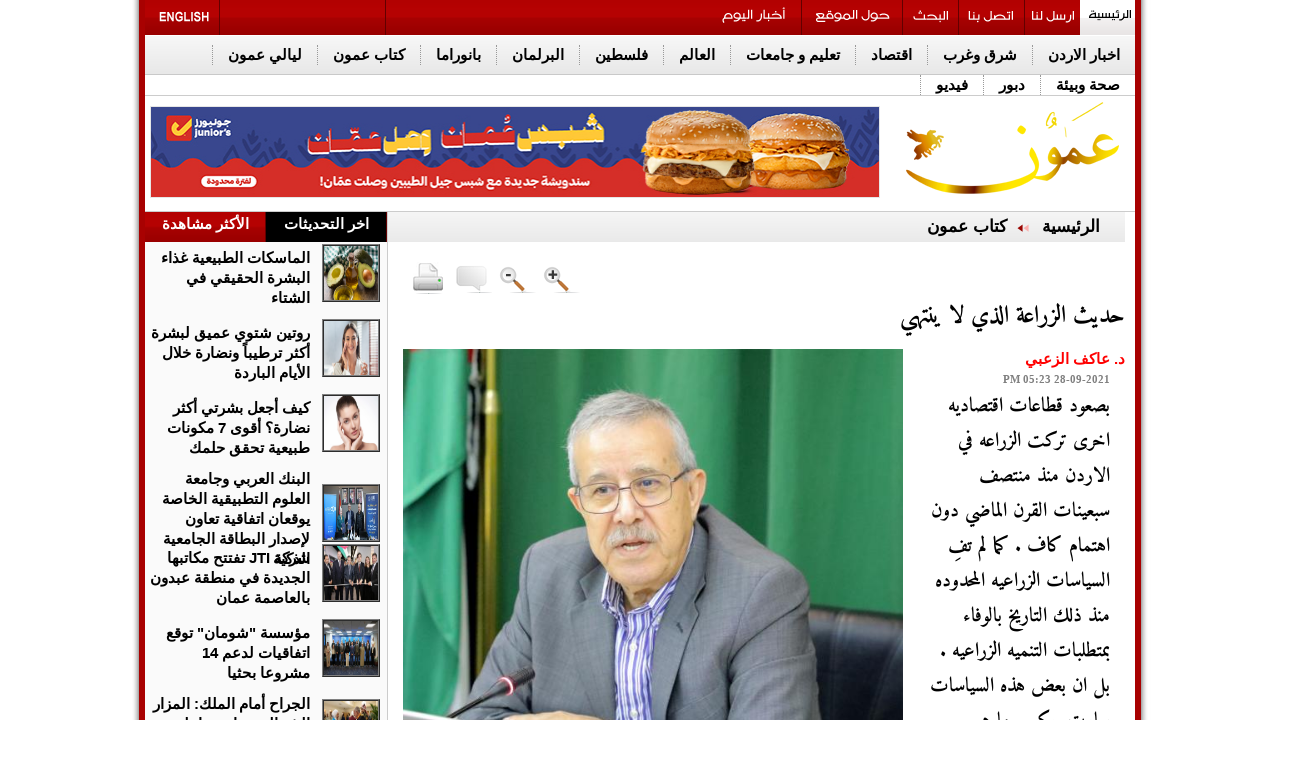

--- FILE ---
content_type: text/html; charset=UTF-8
request_url: https://www.ammonnews.net/article/636894
body_size: 16956
content:
	<!DOCTYPE html PUBLIC "-//W3C//DTD XHTML 1.0 Transitional//EN" "http://www.w3.org/TR/xhtml1/DTD/xhtml1-transitional.dtd">
<html>
<head>
<meta http-equiv="Content-Type" content="text/html; charset=UTF-8">
<title>حديث الزراعة الذي لا ينتهي | كتاب عمون | وكالة عمون الاخبارية</title>
<link id="page_favicon" href="https://www.ammonnews.net/images/favicon.ico" rel="icon" type="image/x-icon"/>
<link rel="apple-touch-icon" sizes="57x57" href="https://www.ammonnews.net/templates/default/img/favicons/apple-icon-57x57.png">
<link rel="apple-touch-icon" sizes="60x60" href="https://www.ammonnews.net/templates/default/img/favicons/apple-icon-60x60.png">
<link rel="apple-touch-icon" sizes="72x72" href="https://www.ammonnews.net/templates/default/img/favicons/apple-icon-72x72.png">
<link rel="apple-touch-icon" sizes="76x76" href="https://www.ammonnews.net/templates/default/img/favicons/apple-icon-76x76.png">
<link rel="apple-touch-icon" sizes="114x114" href="https://www.ammonnews.net/templates/default/img/favicons/apple-icon-114x114.png">
<link rel="apple-touch-icon" sizes="120x120" href="https://www.ammonnews.net/templates/default/img/favicons/apple-icon-120x120.png">
<link rel="apple-touch-icon" sizes="144x144" href="https://www.ammonnews.net/templates/default/img/favicons/apple-icon-144x144.png">
<link rel="apple-touch-icon" sizes="152x152" href="https://www.ammonnews.net/templates/default/img/favicons/apple-icon-152x152.png">
<link rel="apple-touch-icon" sizes="180x180" href="https://www.ammonnews.net/templates/default/img/favicons/apple-icon-180x180.png">
<link rel="icon" type="image/png" sizes="192x192" href="https://www.ammonnews.net/templates/default/img/favicons/android-icon-192x192.png">
<link rel="icon" type="image/png" sizes="32x32" href="https://www.ammonnews.net/templates/default/img/favicons/favicon-32x32.png">
<link rel="icon" type="image/png" sizes="96x96" href="https://www.ammonnews.net/templates/default/img/favicons/favicon-96x96.png">
<link rel="icon" type="image/png" sizes="16x16" href="https://www.ammonnews.net/templates/default/img/favicons/favicon-16x16.png">
<link rel="manifest" href="https://www.ammonnews.net/templates/default/img/favicons/manifest.json">
<meta name="msapplication-TileImage" content="https://www.ammonnews.net/templates/default/img/favicons/ms-icon-144x144.png">
<meta name="title" content="حديث الزراعة الذي لا ينتهي"/>
<meta property='og:type' content='article'/>
<meta property='og:title' content='صحيفة عمون : حديث الزراعة الذي لا ينتهي'/>
<meta property='og:description' content='بصعود قطاعات اقتصاديه اخرى تركت الزراعه في الاردن منذ منتصف سبعينات القرن الماضي دون اهتمام كاف . كما لم تفِ السياسات...'/>
<meta property='og:url' content='https://www.ammonnews.net/article/636894'/>
<meta property='og:image' content='https://www.ammonnews.net/image.php?token=28a9a253b20df063c2a3339861545e45&size=xxlarge'/>
<meta property='og:image:width' content='1200'/>
<meta property='og:image:height' content='1200'/>
<meta property='og:site_name' content='وكالة عمون الاخبارية'/>
<link rel="image_src" href="https://www.ammonnews.net/image.php?token=28a9a253b20df063c2a3339861545e45&size=xxlarge"/>
<meta http-equiv="refresh" content="500;url=//www.ammonnews.net/article/636894"/>
<script type="application/ld+json">
			[{
				"@context": "http://schema.org",
				"@type": "NewsArticle",
				"@id": "https://www.ammonnews.net/article/636894",
				"headline": "حديث الزراعة الذي لا ينتهي",
				"image": "https://www.ammonnews.net/image.php?token=28a9a253b20df063c2a3339861545e45&size=xxlarge",
				"datePublished": "28-09-2021 05:23 PM",
				"dateModified": "28-09-2021 05:23 PM",
				"description": "بصعود قطاعات اقتصاديه اخرى تركت الزراعه في الاردن منذ منتصف سبعينات القرن الماضي دون اهتمام كاف . كما لم تفِ السياسات الزراعيه المحدوده منذ ذلك التاريخ بالوفاء بمتطلبات التنميه الزراعيه . بل ان بعض هذه السياسات سارت بعكس ما هو مطلوب. والحديث لا ينتهي عن الاخطاء الكثيره والكبيره التي ارتكبت بحق...",
				"keywords": "حديث،الزراعة،الذي،لا،ينتهي",
				"mainEntityOfPage": {
					"@type": "WebPage",
					"url": "https://www.ammonnews.net/article/636894",
					"headline": "حديث الزراعة الذي لا ينتهي"
				}
			},
			{
				"@context": "http://schema.org",
				"@type": "BreadcrumbList",
				"itemListElement": [{
					"@type": "ListItem",
					"position": 1,
					"name": "الرئيسية",
					"item": "https://www.ammonnews.net/"
				},
				{
					"@type": "ListItem",
					"position": 23,
					"name": "كتاب عمون",
					"item": "https://www.ammonnews.net/category/23"
				}]
			}]
		</script>
<meta name="description" content="بصعود قطاعات اقتصاديه اخرى تركت الزراعه في الاردن منذ منتصف سبعينات القرن الماضي دون اهتمام كاف . كما لم تفِ السياسات..."/>
<meta name="keywords" content="حديث،الزراعة،الذي،لا،ينتهي"/>
<link rel="alternate" media="only screen and (max-width: 640px)" href="//www.ammonnews.net/mobile">
<link rel='stylesheet' href='https://www.ammonnews.net/templates/default/css/amiri/amiri_font.css?v=0.00001' type='text/css' media='all'/>
<link type="text/css" rel="stylesheet" href="https://www.ammonnews.net/styles/uhs.css?v=0.000003">
<link type="text/css" rel="stylesheet" href="https://www.ammonnews.net/styles/comm.css?v=0.00015">
<link rel="stylesheet" type="text/css" href="https://www.ammonnews.net/templates/default/css/adahmad.css?v=0.00023">
<link rel="stylesheet" type="text/css" href="https://www.ammonnews.net/templates/default/css/noti-bar.css?v=0.000003">
<script type="text/javascript" async="" src="https://www.ammonnews.net/templates/default/js/jquery-cookies.js??v=0.00019"></script>
<script type="text/javascript" src="https://www.ammonnews.net/templates/default/js/plusone.js" gapi_processed="true"></script>
<link rel="stylesheet" type="text/css" href="https://www.ammonnews.net/templates/default/css/widget109.css?v=0.00015" media="all">
<link rel="stylesheet" type="text/css" href="https://www.ammonnews.net/templates/default/css/ads.css?v=0.00015">
<link rel="stylesheet" type="text/css" href="https://www.ammonnews.net/templates/default/css/IE7.css?v=0.00000000023">
<meta http-equiv="X-UA-Compatible" content="IE=8">
<meta http-equiv="X-UA-Compatible" content="IE=EmulateIE7">
<link href="https://www.ammonnews.net/templates/default/css/InterPages2.css?v=0.000000008" rel="stylesheet" type="text/css">
<!--[if IE 6]> <link href="themes/InterPagesIE6.css" rel="stylesheet" type="text/css" /><![endif]-->
<link href="https://www.ammonnews.net/templates/default/css/Article.css?v=0.00017" rel="stylesheet" type="text/css">
<link rel="stylesheet" type="text/css" href="https://www.ammonnews.net/templates/default/css/CS1.css?v=0.00015">
<script type="text/javascript" async="" src="https://www.ammonnews.net/templates/default/js/ga.js??v=0.00015"></script>
<script type="text/javascript" src="https://www.ammonnews.net/templates/default/js/jquery-3.7.0.min.js?v=0.00015"></script>
<script type="text/javascript" src="https://www.ammonnews.net/templates/default/js/tabs.js?v=0.00015"></script>
<script src="https://www.ammonnews.net/templates/default/js/jquery.vticker-min.js?v=0.00015" type="text/javascript"></script>
<link href="https://www.ammonnews.net/templates/default/css/vscroll.css?v=0.00015" rel="stylesheet" type="text/css">
<style type="text/css">
			@media screen and (max-width: 1330px) {
				.share-icons {
					display: none !important;
				}
			}
			</style >
			<style type="text/css" >
			@media screen and (max-width: 1330px) {
				.sam  {
					display: none !important;
				}
			}
		</style >
		<style type="text/css">
		body {
			margin: 0;
			font-family: 'Lato', sans-serif;
		}

		.overlay {
			height: 0%;
			width: 100%;
			position: fixed;
			z-index: 9999;
			top: 0;
			left: 0;
			background-color: rgb(0,0,0);
			background-color: rgba(0,0,0, 0.9);
			overflow-y: hidden;
			transition: 0.5s;
		}

		.overlay-content {
			position: relative;
			/*top: 25%;*/
			width: 100%;
			text-align: center;
		   /* margin-top: 30px;*/
		}

		.overlay a {
			padding: 8px;
			text-decoration: none;
			font-size: 36px;
			color: #818181;
			display: block;
			transition: 0.3s;
		}

		.overlay a:hover, .overlay a:focus {
			color: #f1f1f1;
		}

		.overlay .closebtn {
			position: absolute;
			top: 20px;
			right: 45px;
			font-size: 60px;
		}

		.aad {
			top: 630px;
			}
			.cad {
			top: 630px;
			}
		@media screen and (max-height: 450px) {
		  .overlay {overflow-y: auto;}
		  .overlay a {font-size: 20px}
		  .overlay .closebtn {
			font-size: 40px;
			top: 15px;
			right: 35px;
		  }
		}
		</style>
<script type="text/javascript">var switchTo5x=true;</script>
<script type="text/javascript" src="https://ws.sharethis.com/button/buttons.js"></script>
<script type="text/javascript" language="JavaScript">function popUp2(URL,Width,Height){day=new Date();id=day.getTime();eval("page"+id+" = window.open(URL, '"+id+"', 'toolbar=0,scrollbars=0,location=0,statusbar=0,menubar=0,resizable=0,width="+Width+",height="+Height+",left = 440,top = 150');");}</script>
<script>function checkIfMobile(){var isMobile=false;if(/(android|bb\d+|meego).+mobile|avantgo|bada\/|blackberry|blazer|compal|elaine|fennec|hiptop|iemobile|ip(hone|od)|ipad|iris|kindle|Android|Silk|lge |maemo|midp|mmp|netfront|opera m(ob|in)i|palm( os)?|phone|p(ixi|re)\/|plucker|pocket|psp|series(4|6)0|symbian|treo|up\.(browser|link)|vodafone|wap|windows (ce|phone)|xda|xiino/i.test(navigator.userAgent)||/1207|6310|6590|3gso|4thp|50[1-6]i|770s|802s|a wa|abac|ac(er|oo|s\-)|ai(ko|rn)|al(av|ca|co)|amoi|an(ex|ny|yw)|aptu|ar(ch|go)|as(te|us)|attw|au(di|\-m|r |s )|avan|be(ck|ll|nq)|bi(lb|rd)|bl(ac|az)|br(e|v)w|bumb|bw\-(n|u)|c55\/|capi|ccwa|cdm\-|cell|chtm|cldc|cmd\-|co(mp|nd)|craw|da(it|ll|ng)|dbte|dc\-s|devi|dica|dmob|do(c|p)o|ds(12|\-d)|el(49|ai)|em(l2|ul)|er(ic|k0)|esl8|ez([4-7]0|os|wa|ze)|fetc|fly(\-|_)|g1 u|g560|gene|gf\-5|g\-mo|go(\.w|od)|gr(ad|un)|haie|hcit|hd\-(m|p|t)|hei\-|hi(pt|ta)|hp( i|ip)|hs\-c|ht(c(\-| |_|a|g|p|s|t)|tp)|hu(aw|tc)|i\-(20|go|ma)|i230|iac( |\-|\/)|ibro|idea|ig01|ikom|im1k|inno|ipaq|iris|ja(t|v)a|jbro|jemu|jigs|kddi|keji|kgt( |\/)|klon|kpt |kwc\-|kyo(c|k)|le(no|xi)|lg( g|\/(k|l|u)|50|54|\-[a-w])|libw|lynx|m1\-w|m3ga|m50\/|ma(te|ui|xo)|mc(01|21|ca)|m\-cr|me(rc|ri)|mi(o8|oa|ts)|mmef|mo(01|02|bi|de|do|t(\-| |o|v)|zz)|mt(50|p1|v )|mwbp|mywa|n10[0-2]|n20[2-3]|n30(0|2)|n50(0|2|5)|n7(0(0|1)|10)|ne((c|m)\-|on|tf|wf|wg|wt)|nok(6|i)|nzph|o2im|op(ti|wv)|oran|owg1|p800|pan(a|d|t)|pdxg|pg(13|\-([1-8]|c))|phil|pire|pl(ay|uc)|pn\-2|po(ck|rt|se)|prox|psio|pt\-g|qa\-a|qc(07|12|21|32|60|\-[2-7]|i\-)|qtek|r380|r600|raks|rim9|ro(ve|zo)|s55\/|sa(ge|ma|mm|ms|ny|va)|sc(01|h\-|oo|p\-)|sdk\/|se(c(\-|0|1)|47|mc|nd|ri)|sgh\-|shar|sie(\-|m)|sk\-0|sl(45|id)|sm(al|ar|b3|it|t5)|so(ft|ny)|sp(01|h\-|v\-|v )|sy(01|mb)|t2(18|50)|t6(00|10|18)|ta(gt|lk)|tcl\-|tdg\-|tel(i|m)|tim\-|t\-mo|to(pl|sh)|ts(70|m\-|m3|m5)|tx\-9|up(\.b|g1|si)|utst|v400|v750|veri|vi(rg|te)|vk(40|5[0-3]|\-v)|vm40|voda|vulc|vx(52|53|60|61|70|80|81|83|85|98)|w3c(\-| )|webc|whit|wi(g |nc|nw)|wmlb|wonu|x700|yas\-|your|zeto|zte\-/i.test(navigator.userAgent.substr(0,4)))isMobile=true;return isMobile;}</script>
<script type="text/javascript" src="https://www.ammonnews.net/templates/default/socialtabs/js/m.jquery.social.media.tabs.1.6.js?v=0.00015"></script>
<link rel='stylesheet' type='text/css' href='https://www.ammonnews.net/templates/default/socialtabs/css/dcsmt.css?v=0.00015' media='all'/>
<meta name="alexaVerifyID" content="4IOVcwNFjuHRFrODkmyfGSYmBpk">
<meta name="google-site-verification" content="bCtGPYIIZk2E81I35b65q2bC-ZXWMvK-u1Ydb-urlh0">
<script>$(function(){var
$win=$(window),$filter=$('#Below-Menu'),$filterSpacer=$('<div />',{"class":"filter-drop-spacer","height":$filter.outerHeight()});});</script>
<style>.Below-Menu{z-index:100000}.fix{position:fixed;z-index:10000}#st_gdpr_iframe{left:0!important}.adsUplast{margin-bottom:3px}.margin_bottom_15{margin-bottom:15px}</style>
<script type="text/javascript" src="//s7.addthis.com/js/300/addthis_widget.js#pubid=ra-5752fb3c01207d9e"></script>
<style>.gen_mobile_header{text-align:center;color:#292927;background-color:#fefbcd;border-bottom:1px solid #858484;border-top:1px solid #858484;padding:4px;margin-bottom:0;width:100%;top:0;height:90px}</style>
<meta property="fb:pages" content="126602384107603"/>
<script async src="https://www.googletagmanager.com/gtag/js?id=G-Z8RVSGJMD9"></script>
<script>window.dataLayer=window.dataLayer||[];function gtag(){dataLayer.push(arguments);}gtag('js',new Date());gtag('config','G-Z8RVSGJMD9');</script>
<script async src="https://www.googletagmanager.com/gtag/js?id=G-Z8RVSGJMD9"></script>
<script>window.dataLayer=window.dataLayer||[];function gtag(){dataLayer.push(arguments);}gtag('js',new Date());gtag('config','G-Z8RVSGJMD9');</script>
<script type="text/javascript">var _gaq=_gaq||[];_gaq.push(['_setAccount','1268285-19']);_gaq.push(['_setDomainName','.ammonnews.net']);_gaq.push(['_trackPageview']);(function(){var ga=document.createElement('script');ga.type='text/javascript';ga.async=true;ga.src=('https:'==document.location.protocol?'https://ssl':'http://www')+'.google-analytics.com/ga.js';var s=document.getElementsByTagName('script')[0];s.parentNode.insertBefore(ga,s);})();</script>
<script async src="https://pagead2.googlesyndication.com/pagead/js/adsbygoogle.js?client=ca-pub-2402347958611920" crossorigin="anonymous"></script>
<script async src="https://www.googletagmanager.com/gtag/js?id=UA-1268285-2"></script>
<script>window.dataLayer=window.dataLayer||[];function gtag(){dataLayer.push(arguments);}gtag('js',new Date());gtag('config','UA-1268285-2');</script>
<div id="fb-root"></div>
<script>(function(d,s,id){var js,fjs=d.getElementsByTagName(s)[0];if(d.getElementById(id))return;js=d.createElement(s);js.id=id;js.src="//connect.facebook.net/en_GB/sdk.js#xfbml=1&version=v2.3";fjs.parentNode.insertBefore(js,fjs);}(document,'script','facebook-jssdk'));</script>
<script type="text/javascript" src="https://www.ammonnews.net/templates/default/js/jquery.cookie.js"></script>
<script type="text/javascript" src="https://www.ammonnews.net/templates/default/slimbox/js/slimbox2.js"></script>
<link rel="stylesheet" href="https://www.ammonnews.net/templates/default/slimbox/css/slimbox2.css" type="text/css" media="screen"/>
</head>
<body style="direction: rtl;overflow-x: hidden !important;">
<script language="Javascript" type="text/javascript" src="https://www.ammonnews.net/includes/js/ajaxer.js?v=0.00015"></script>
<script language="Javascript" type="text/javascript" src="https://www.ammonnews.net/includes/js/javascript.js?v=0.00015"></script>
<script language="Javascript" type="text/javascript" src="https://www.ammonnews.net/includes/js/functions.js?v=0.00015"></script>
<div id="ads_84 ad_247" class="bestaAds_desktop"><div class=""><div id='admixer_aa2f5bc611e34e07a2ae526aeac3eaa1_zone_133557_sect_61216_site_54089' data-sender='admixer'></div>
<script type='text/javascript'>(window.globalAmlAds=window.globalAmlAds||[]).push(function(){globalAml.display('admixer_aa2f5bc611e34e07a2ae526aeac3eaa1_zone_133557_sect_61216_site_54089');});</script></div></div>
<div class="cleaner" id="xt" style="clear:both;text-align:center;">
</div>
<div class="share-icons">
<a title="facebook" target="_blank" href="//www.facebook.com/ammoonnews">
<img alt="facebook" src="https://www.ammonnews.net/templates/default/img/themes/facebook.jpg">
</a>
<br>
<a title="twitter" target="_blank" href="//twitter.com/AmmonNews1">
<img alt="twitter" src="https://www.ammonnews.net/templates/default/img/themes/twitter.jpg">
</a>
<br>
<a title="Youtube" target="_blank" href="//www.youtube.com/user/ammonnewsnet?feature=mhsn">
<img alt="Youtube" src="https://www.ammonnews.net/templates/default/img/themes/youtube.jpg">
</a>
<br>
<a title="Ammon on Apple Store" target="_blank" href="https://itunes.apple.com/us/app/%D9%88%D9%83%D8%A7%D9%84%D8%A9-%D8%B9%D9%85%D9%88%D9%86-%D8%A7%D9%84%D8%A5%D8%AE%D8%A8%D8%A7%D8%B1%D9%8A%D8%A9-ammon-news/id1185285530?mt=8">
<img alt="Ammon on Apple Store" src="https://www.ammonnews.net/templates/default/img/themes/appstor.png">
</a>
<br>
<a title="Ammon on Play Store" target="_blank" href="//play.google.com/store/apps/details?id=com.theonlinehut.ammonnews&amp;hl=en">
<img alt="Ammon on Play Store" src="https://www.ammonnews.net/templates/default/img/themes/playstor.png">
</a>
<br>
<a title="مواعيد الطيران" target="_blank" href="https://www.ammonnews.net/pages/flight">
<img alt="مواعيد الطيران" src="https://www.ammonnews.net/templates/default/img/themes/flight.png">
</a>
<br>
<a title="مواعيد الصلاة" target="_blank" href="https://www.ammonnews.net/pages/salah">
<img alt="مواعيد الصلاة" src="https://www.ammonnews.net/templates/default/img/themes/pray.png">
</a>
<br>
<a title="rss" target="_blank" href="rss.php">
<img alt="rss" src="https://www.ammonnews.net/templates/default/img/themes/rss.jpg">
</a>
</div>
<div class="outer-container" style="/*margin-top: 53px;*/">
<div class="inner-container" style="position: relative;">
<div class="sideAdsAbsR" style="width: 120px;height: 600px;float: right;display: inline-block;position: absolute;top: 0px;right: -128px;text-align: left;">
</div>
<div class="sideAdsAbsL" style="width: 120px;height: 600px;float: left;display: inline-block;position: absolute;top: 0px;left: -129px;text-align: right;">
</div>
<div class="sideAdsAbs2R" style="width: 160px;height: 600px;float: right;display: inline-block;position: absolute;top: 600px;right: -172px;text-align: left;">
<div id="ads_73 ad_141" class="bestaAds_desktop"><div class="margin_bottom_15"><script src="https://cdn.admixer.net/scripts3/loader2.js" async data-sender="admixer" data-inv="//inv-nets.admixer.net/" data-r="always" data-bundle="desktop"></script>
<div id="admixer_async_1428807950" data-zone="25a1bd68-c7d6-462b-896e-9b06d191cf73" data-sender="admixer"></div>
<script>(window.globalAmlAds=window.globalAmlAds||[]).push('admixer_async_1428807950')</script></div></div>
</div>
<div class="sideAdsAbs2L" style="width: 160px;height: 600px;float: left;display: inline-block;position: absolute;top: 600px;left: -172px;text-align: right;">
<div id="ads_74 ad_134" class="bestaAds_desktop"><div class="margin_bottom_15"><script src="https://cdn.admixer.net/scripts3/loader2.js" async data-sender="admixer" data-inv="//inv-nets.admixer.net/" data-r="always" data-bundle="desktop"></script>
<div id="admixer_async_646344364" data-zone="cdf9ebd5-1910-46a4-a947-befb5ea877bd" data-sender="admixer"></div>
<script>(window.globalAmlAds=window.globalAmlAds||[]).push('admixer_async_646344364')</script></div></div>
</div>
<div>
<div class="text-align-center">
<div id="ads_1 ad_274" class="bestaAds_desktop"><div class=""><div id='admixer_ac02b6a257734e2887eea6ac6b7d8b90_zone_133555_sect_61216_site_54089' data-sender='admixer'></div>
<script type='text/javascript'>(window.globalAmlAds=window.globalAmlAds||[]).push(function(){globalAml.display('admixer_ac02b6a257734e2887eea6ac6b7d8b90_zone_133555_sect_61216_site_54089');});</script></div></div>
</div>
</div>
<div id="Below-Menu">
<div class="Top-Menu Icons ClearBorder">
<h2> <a title="الرئيسية" href="https://www.ammonnews.net/home" id="bt_62"></a> </h2>
<h2> <a title="ارسل لنا" href="https://www.ammonnews.net/send-us" id="bt_2"></a> </h2>
<h2 class="Border-Right-Red"> <a title="اتصل بنا" href="https://www.ammonnews.net/contact-us" id="bt_3"> </a> </h2>
<h2 class="Border-Right-Red"> <a title="بحث" href="https://www.ammonnews.net/search" id="bt_4"></a> </h2>
<h2 class="Border-Right-Red"> <a title="حول الموقع" href="https://www.ammonnews.net/pages/about_us" id="bt_64"> </a> </h2>
<h2 class="Border-Right-Red"> <a title="أخبار اليوم" href="https://www.ammonnews.net/today_news" id="today_news"> </a> </h2>
<div class="Float-Right Border-Right-Red" style="width: 165px;height: 35px;margin-right: 315px;"><iframe src="https://widgets.media.devops.arabiaweather.com/widget/ammon" style="border:none;overflow: hidden !important;width: 190px;float: left;/*height: 60px;*/height: 40px;"></iframe></div>
<h2 class="Float-Left Border-Right-Red"> <a title="Ammon English" href="http://en.ammonnews.net/" id="bt_1"></a> </h2>
</div>
<div class="Below-Menu" id="Below-Menu">
<h2> <a href="https://www.ammonnews.net/category/50" title="اخبار الاردن">اخبار الاردن</a> </h2>
<h2> <a href="https://www.ammonnews.net/category/20" title="شرق وغرب">شرق وغرب</a> </h2>
<h2> <a href="https://www.ammonnews.net/category/3" title="اقتصاد">اقتصاد</a> </h2>
<h2> <a href="https://www.ammonnews.net/category/16" title="تعليم و جامعات">تعليم و جامعات</a> </h2>
<h2> <a href="https://www.ammonnews.net/category/12" title="العالم">العالم</a> </h2>
<h2> <a href="https://www.ammonnews.net/category/28" title=" فلسطين">فلسطين</a> </h2>
<h2> <a href="https://www.ammonnews.net/category/10" title="البرلمان">البرلمان</a> </h2>
<h2> <a href="https://www.ammonnews.net/category/42" title="بانوراما">بانوراما</a> </h2>
<h2> <a href="https://www.ammonnews.net/category/23" title="كتاب عمون">كتاب عمون</a> </h2>
<h2> <a href="https://www.ammonnews.net/category/64" title="ليالي عمون">ليالي عمون</a> </h2>
<h2> <a href="https://www.ammonnews.net/category/21" title="صحة وبيئة">صحة وبيئة</a> </h2>
<h2> <a href="https://www.ammonnews.net/category/37" title="دبور">دبور</a> </h2>
<h2> <a href="https://www.ammonnews.net/videos/1" title="فيديو">فيديو</a> </h2>
</div>
</div>
<div class="Gray-Line ClearBoth"> </div>
<div id="Header">
<div style="float:right;width:240px;margin-right:5px">
<ul class="Icons" style="list-style: none;">
<li><a id="bt_0" title="الرئيسية" href="https://www.ammonnews.net/home"></a></li>
</ul>
</div>
<div style="border: 1px solid #E6E6E6; margin-top:10px; margin-left:5px; width:728px; float:left; ">
<div id="ads_2 ad_85" class="bestaAds_desktop"><div class=""><a href="https://www.ammonnews.net/ad.php?id=85" target="_blank" rel="nofollow">	<img src="https://www.ammonnews.net/image.php?token=6f005862c4770ed717bb1e10ea751e0c&size=" style="width:728px;height:90px;"></a></div></div>
</div>
</div>
<div class="Gray-Line"> </div>
</div>
</div>
<script type="text/javascript" src="https://www.ammonnews.net/templates/default/js/jquery.disable.text.select.js"></script>
<link rel="stylesheet" href="https://www.ammonnews.net/templates/default/js/selection-share/selection-sharer.css"/>
<link rel="stylesheet" href="https://www.ammonnews.net/templates/default/js/soundPlayer/progres-bar.css?v=0.001"/>
<div class="outer-container">
<div class="inner-container">
<div class="ClearBoth Width-100%">
<center>
</center>
<div class="ClearBoth"> </div>
</div>
</div>
</div>
<div class="outer-container">
<div class="inner-container">
<div class="Left-Div" style="background-color: #fafafa;">
<div style="width:242px;">
<div class="section">
<ul class="tabs">
<li class="current Border-Right-Red" style="width:120px;padding:0;height:30px"><center>اخر التحديثات</center></li>
<li class="Border-Right-Red" style="width:120px;padding:0;height:30px"><center>الأكثر مشاهدة</center></li>
</ul>
<div class="box visible ">
<div>
<ul style="height:75px;" class="Float-Right First-News  ClearBorder AlignRight Margin-Left-10 ">
<table style="width:240px;">
<tbody>
<tr>
<td style="width:54px;height:54px">
<div id="_enterpanorama_Repeater1_ctl04_Panel1">
<li class="First-News-Img Margin-Right-5 Margin-left-5"><a href="https://www.ammonnews.net/article/974788" title=" الماسكات الطبيعية غذاء البشرة الحقيقي في الشتاء"><img src="https://www.ammonnews.net/image.php?token=747e32f44716882840fa85a50129e4b8&size=small" id="_enterpanorama_Repeater1_ctl04_Img1" width="54" height="54" alt=" الماسكات الطبيعية غذاء البشرة الحقيقي في الشتاء" title=" الماسكات الطبيعية غذاء البشرة الحقيقي في الشتاء"></a></li>
</div>
</td>
<td>
<li class="First-News-Title-b Bold"><h3><a href="https://www.ammonnews.net/article/974788" title=" الماسكات الطبيعية غذاء البشرة الحقيقي في الشتاء"> الماسكات الطبيعية غذاء البشرة الحقيقي في الشتاء</a></h3></li>
</td>
</tr>
</tbody>
</table>
</ul> <ul style="height:75px;" class="Float-Right First-News  ClearBorder AlignRight Margin-Left-10 ">
<table style="width:240px;">
<tbody>
<tr>
<td style="width:54px;height:54px">
<div id="_enterpanorama_Repeater1_ctl04_Panel1">
<li class="First-News-Img Margin-Right-5 Margin-left-5"><a href="https://www.ammonnews.net/article/974787" title="روتين شتوي عميق لبشرة أكثر ترطيباً ونضارة خلال الأيام الباردة"><img src="https://www.ammonnews.net/image.php?token=040e1f2f7d8be21d42c929b6777a7321&size=small" id="_enterpanorama_Repeater1_ctl04_Img1" width="54" height="54" alt="روتين شتوي عميق لبشرة أكثر ترطيباً ونضارة خلال الأيام الباردة" title="روتين شتوي عميق لبشرة أكثر ترطيباً ونضارة خلال الأيام الباردة"></a></li>
</div>
</td>
<td>
<li class="First-News-Title-b Bold"><h3><a href="https://www.ammonnews.net/article/974787" title="روتين شتوي عميق لبشرة أكثر ترطيباً ونضارة خلال الأيام الباردة">روتين شتوي عميق لبشرة أكثر ترطيباً ونضارة خلال الأيام الباردة</a></h3></li>
</td>
</tr>
</tbody>
</table>
</ul> <ul style="height:75px;" class="Float-Right First-News  ClearBorder AlignRight Margin-Left-10 ">
<table style="width:240px;">
<tbody>
<tr>
<td style="width:54px;height:54px">
<div id="_enterpanorama_Repeater1_ctl04_Panel1">
<li class="First-News-Img Margin-Right-5 Margin-left-5"><a href="https://www.ammonnews.net/article/974785" title="كيف أجعل بشرتي أكثر نضارة؟ أقوى 7 مكونات طبيعية تحقق حلمك"><img src="https://www.ammonnews.net/image.php?token=d86b2d78416a8793ca1ead1f345f8b74&size=small" id="_enterpanorama_Repeater1_ctl04_Img1" width="54" height="54" alt="كيف أجعل بشرتي أكثر نضارة؟ أقوى 7 مكونات طبيعية تحقق حلمك" title="كيف أجعل بشرتي أكثر نضارة؟ أقوى 7 مكونات طبيعية تحقق حلمك"></a></li>
</div>
</td>
<td>
<li class="First-News-Title-b Bold"><h3><a href="https://www.ammonnews.net/article/974785" title="كيف أجعل بشرتي أكثر نضارة؟ أقوى 7 مكونات طبيعية تحقق حلمك">كيف أجعل بشرتي أكثر نضارة؟ أقوى 7 مكونات طبيعية تحقق حلمك</a></h3></li>
</td>
</tr>
</tbody>
</table>
</ul> <ul style="height:75px;" class="Float-Right First-News  ClearBorder AlignRight Margin-Left-10 ">
<table style="width:240px;">
<tbody>
<tr>
<td style="width:54px;height:54px">
<div id="_enterpanorama_Repeater1_ctl04_Panel1">
<li class="First-News-Img Margin-Right-5 Margin-left-5"><a href="https://www.ammonnews.net/article/974786" title="البنك العربي وجامعة العلوم التطبيقية الخاصة يوقعان اتفاقية تعاون لإصدار البطاقة الجامعية الذكية"><img src="https://www.ammonnews.net/image.php?token=55e1f3a6b6bc12ffa0d046eab2cc8302&size=small" id="_enterpanorama_Repeater1_ctl04_Img1" width="54" height="54" alt="البنك العربي وجامعة العلوم التطبيقية الخاصة يوقعان اتفاقية تعاون لإصدار البطاقة الجامعية الذكية" title="البنك العربي وجامعة العلوم التطبيقية الخاصة يوقعان اتفاقية تعاون لإصدار البطاقة الجامعية الذكية"></a></li>
</div>
</td>
<td>
<li class="First-News-Title-b Bold"><h3><a href="https://www.ammonnews.net/article/974786" title="البنك العربي وجامعة العلوم التطبيقية الخاصة يوقعان اتفاقية تعاون لإصدار البطاقة الجامعية الذكية">البنك العربي وجامعة العلوم التطبيقية الخاصة يوقعان اتفاقية تعاون لإصدار البطاقة الجامعية الذكية</a></h3></li>
</td>
</tr>
</tbody>
</table>
</ul> <ul style="height:75px;" class="Float-Right First-News  ClearBorder AlignRight Margin-Left-10 ">
<table style="width:240px;">
<tbody>
<tr>
<td style="width:54px;height:54px">
<div id="_enterpanorama_Repeater1_ctl04_Panel1">
<li class="First-News-Img Margin-Right-5 Margin-left-5"><a href="https://www.ammonnews.net/article/974784" title="شركة JTI تفتتح مكاتبها الجديدة في منطقة عبدون بالعاصمة عمان"><img src="https://www.ammonnews.net/image.php?token=651996aaf7a2148c2f11dfba7073a3b2&size=small" id="_enterpanorama_Repeater1_ctl04_Img1" width="54" height="54" alt="شركة JTI تفتتح مكاتبها الجديدة في منطقة عبدون بالعاصمة عمان" title="شركة JTI تفتتح مكاتبها الجديدة في منطقة عبدون بالعاصمة عمان"></a></li>
</div>
</td>
<td>
<li class="First-News-Title-b Bold"><h3><a href="https://www.ammonnews.net/article/974784" title="شركة JTI تفتتح مكاتبها الجديدة في منطقة عبدون بالعاصمة عمان">شركة JTI تفتتح مكاتبها الجديدة في منطقة عبدون بالعاصمة عمان</a></h3></li>
</td>
</tr>
</tbody>
</table>
</ul> <ul style="height:75px;" class="Float-Right First-News  ClearBorder AlignRight Margin-Left-10 ">
<table style="width:240px;">
<tbody>
<tr>
<td style="width:54px;height:54px">
<div id="_enterpanorama_Repeater1_ctl04_Panel1">
<li class="First-News-Img Margin-Right-5 Margin-left-5"><a href="https://www.ammonnews.net/article/974783" title="مؤسسة شومان توقع اتفاقيات لدعم 14 مشروعا بحثيا"><img src="https://www.ammonnews.net/image.php?token=2aa707ed9ae7d29c8b03f661b2f6d197&size=small" id="_enterpanorama_Repeater1_ctl04_Img1" width="54" height="54" alt="مؤسسة شومان توقع اتفاقيات لدعم 14 مشروعا بحثيا" title="مؤسسة شومان توقع اتفاقيات لدعم 14 مشروعا بحثيا"></a></li>
</div>
</td>
<td>
<li class="First-News-Title-b Bold"><h3><a href="https://www.ammonnews.net/article/974783" title="مؤسسة شومان توقع اتفاقيات لدعم 14 مشروعا بحثيا">مؤسسة &quot;شومان&quot; توقع اتفاقيات لدعم 14 مشروعا بحثيا</a></h3></li>
</td>
</tr>
</tbody>
</table>
</ul> <ul style="height:75px;" class="Float-Right First-News  ClearBorder AlignRight Margin-Left-10 ">
<table style="width:240px;">
<tbody>
<tr>
<td style="width:54px;height:54px">
<div id="_enterpanorama_Repeater1_ctl04_Panel1">
<li class="First-News-Img Margin-Right-5 Margin-left-5"><a href="https://www.ammonnews.net/article/974782" title="الجراح أمام الملك: المزار الشمالي بحاجة عاجلة لاستثمارات تنقذ شبابه من الفقر والبطالة"><img src="https://www.ammonnews.net/image.php?token=504f51fdb6894e664b5a870fae5d2665&size=small" id="_enterpanorama_Repeater1_ctl04_Img1" width="54" height="54" alt="الجراح أمام الملك: المزار الشمالي بحاجة عاجلة لاستثمارات تنقذ شبابه من الفقر والبطالة" title="الجراح أمام الملك: المزار الشمالي بحاجة عاجلة لاستثمارات تنقذ شبابه من الفقر والبطالة"></a></li>
</div>
</td>
<td>
<li class="First-News-Title-b Bold"><h3><a href="https://www.ammonnews.net/article/974782" title="الجراح أمام الملك: المزار الشمالي بحاجة عاجلة لاستثمارات تنقذ شبابه من الفقر والبطالة">الجراح أمام الملك: المزار الشمالي بحاجة عاجلة لاستثمارات تنقذ شبابه من الفقر والبطالة</a></h3></li>
</td>
</tr>
</tbody>
</table>
</ul> <ul style="height:75px;" class="Float-Right First-News  ClearBorder AlignRight Margin-Left-10 ">
<table style="width:240px;">
<tbody>
<tr>
<td style="width:54px;height:54px">
<div id="_enterpanorama_Repeater1_ctl04_Panel1">
<li class="First-News-Img Margin-Right-5 Margin-left-5"><a href="https://www.ammonnews.net/article/974781" title="وزارة الشباب بين صناعة الصورة وصناعة الأثر"><img src="https://www.ammonnews.net/image.php?token=7980e44c1d1e832b42a58b4e84a92289&size=small" id="_enterpanorama_Repeater1_ctl04_Img1" width="54" height="54" alt="وزارة الشباب بين صناعة الصورة وصناعة الأثر" title="وزارة الشباب بين صناعة الصورة وصناعة الأثر"></a></li>
</div>
</td>
<td>
<li class="First-News-Title-b Bold"><h3><a href="https://www.ammonnews.net/article/974781" title="وزارة الشباب بين صناعة الصورة وصناعة الأثر">وزارة الشباب بين صناعة الصورة وصناعة الأثر</a></h3></li>
</td>
</tr>
</tbody>
</table>
</ul> <ul style="height:75px;" class="Float-Right First-News  ClearBorder AlignRight Margin-Left-10 ">
<table style="width:240px;">
<tbody>
<tr>
<td style="width:54px;height:54px">
<div id="_enterpanorama_Repeater1_ctl04_Panel1">
<li class="First-News-Img Margin-Right-5 Margin-left-5"><a href="https://www.ammonnews.net/article/974780" title="الإعلام الجديد وأنسنة الفن"><img src="https://www.ammonnews.net/image.php?token=11085ce88272d315398cfa72c4409326&size=small" id="_enterpanorama_Repeater1_ctl04_Img1" width="54" height="54" alt="الإعلام الجديد وأنسنة الفن" title="الإعلام الجديد وأنسنة الفن"></a></li>
</div>
</td>
<td>
<li class="First-News-Title-b Bold"><h3><a href="https://www.ammonnews.net/article/974780" title="الإعلام الجديد وأنسنة الفن">الإعلام الجديد وأنسنة الفن</a></h3></li>
</td>
</tr>
</tbody>
</table>
</ul> <ul style="height:75px;" class="Float-Right First-News  ClearBorder AlignRight Margin-Left-10 ">
<table style="width:240px;">
<tbody>
<tr>
<td style="width:54px;height:54px">
<div id="_enterpanorama_Repeater1_ctl04_Panel1">
<li class="First-News-Img Margin-Right-5 Margin-left-5"><a href="https://www.ammonnews.net/article/974779" title="قوات الأمن السورية تنتشر داخل مخيم الهول "><img src="https://www.ammonnews.net/image.php?token=df285e95b7dfabe8ab304575885ebc21&size=small" id="_enterpanorama_Repeater1_ctl04_Img1" width="54" height="54" alt="قوات الأمن السورية تنتشر داخل مخيم الهول " title="قوات الأمن السورية تنتشر داخل مخيم الهول "></a></li>
</div>
</td>
<td>
<li class="First-News-Title-b Bold"><h3><a href="https://www.ammonnews.net/article/974779" title="قوات الأمن السورية تنتشر داخل مخيم الهول ">قوات الأمن السورية تنتشر داخل مخيم الهول </a></h3></li>
</td>
</tr>
</tbody>
</table>
</ul>
</div>
<div class="Section-Footer">
<a target="_top" class="Section-Footer-Rss"></a>
<a target="_top" class="Section-Footer-More" href="https://www.ammonnews.net/today_news" title="اخر التحديثات"></a>
</div>
</div>
<div class="box">
<div>
<ul style="height:75px;" class="Float-Right First-News  ClearBorder AlignRight Margin-Left-10 ">
<table style="width:240px;">
<tbody>
<tr>
<td style="width:54px;height:54px">
<div id="_enterpanorama_Repeater1_ctl04_Panel1">
<li class="First-News-Img Margin-Right-5 Margin-left-5"><a href="https://www.ammonnews.net/article/973314" title="صندوق تقاعد المهندسين على مفترق طرق: فجوة تمويلية تقارب 1.6 مليار دينار"><img src="https://www.ammonnews.net/image.php?token=af5f7f97c680b13cfb70c152a2cc7115&size=small" id="_enterpanorama_Repeater1_ctl04_Img1" width="54" height="54" alt="صندوق تقاعد المهندسين على مفترق طرق: فجوة تمويلية تقارب 1.6 مليار دينار" title="صندوق تقاعد المهندسين على مفترق طرق: فجوة تمويلية تقارب 1.6 مليار دينار"></a></li>
</div>
</td>
<td>
<li class="First-News-Title-b Bold"><h3><a href="https://www.ammonnews.net/article/973314" title="صندوق تقاعد المهندسين على مفترق طرق: فجوة تمويلية تقارب 1.6 مليار دينار">صندوق تقاعد المهندسين على مفترق طرق: فجوة تمويلية تقارب 1.6 مليار دينار</a></h3></li>
</td>
</tr>
</tbody>
</table>
</ul> <ul style="height:75px;" class="Float-Right First-News  ClearBorder AlignRight Margin-Left-10 ">
<table style="width:240px;">
<tbody>
<tr>
<td style="width:54px;height:54px">
<div id="_enterpanorama_Repeater1_ctl04_Panel1">
<li class="First-News-Img Margin-Right-5 Margin-left-5"><a href="https://www.ammonnews.net/article/973315" title="اللواء المهندس جهاد حسين النعيمي ..  مبارك الترفيع"><img src="https://www.ammonnews.net/image.php?token=43fd10467483eb8df7372a4b104a3bf3&size=small" id="_enterpanorama_Repeater1_ctl04_Img1" width="54" height="54" alt="اللواء المهندس جهاد حسين النعيمي ..  مبارك الترفيع" title="اللواء المهندس جهاد حسين النعيمي ..  مبارك الترفيع"></a></li>
</div>
</td>
<td>
<li class="First-News-Title-b Bold"><h3><a href="https://www.ammonnews.net/article/973315" title="اللواء المهندس جهاد حسين النعيمي ..  مبارك الترفيع">اللواء المهندس جهاد حسين النعيمي .. مبارك الترفيع</a></h3></li>
</td>
</tr>
</tbody>
</table>
</ul> <ul style="height:75px;" class="Float-Right First-News  ClearBorder AlignRight Margin-Left-10 ">
<table style="width:240px;">
<tbody>
<tr>
<td style="width:54px;height:54px">
<div id="_enterpanorama_Repeater1_ctl04_Panel1">
<li class="First-News-Img Margin-Right-5 Margin-left-5"><a href="https://www.ammonnews.net/article/973316" title="محافظ البلقاء يشيد بالنموذجية والجاهزية لبلدية السلط الكبرى"><img src="https://www.ammonnews.net/image.php?token=bd69bc46a0acd00019661b6eeb87edd6&size=small" id="_enterpanorama_Repeater1_ctl04_Img1" width="54" height="54" alt="محافظ البلقاء يشيد بالنموذجية والجاهزية لبلدية السلط الكبرى" title="محافظ البلقاء يشيد بالنموذجية والجاهزية لبلدية السلط الكبرى"></a></li>
</div>
</td>
<td>
<li class="First-News-Title-b Bold"><h3><a href="https://www.ammonnews.net/article/973316" title="محافظ البلقاء يشيد بالنموذجية والجاهزية لبلدية السلط الكبرى">محافظ البلقاء يشيد بالنموذجية والجاهزية لبلدية السلط الكبرى</a></h3></li>
</td>
</tr>
</tbody>
</table>
</ul> <ul style="height:75px;" class="Float-Right First-News  ClearBorder AlignRight Margin-Left-10 ">
<table style="width:240px;">
<tbody>
<tr>
<td style="width:54px;height:54px">
<div id="_enterpanorama_Repeater1_ctl04_Panel1">
<li class="First-News-Img Margin-Right-5 Margin-left-5"><a href="https://www.ammonnews.net/article/973318" title="واشنطن تطلب معلومات استخباراتية لشن ضربات محتملة في إيران "><img src="https://www.ammonnews.net/image.php?token=e4996c713939391f82e8e506078b58e6&size=small" id="_enterpanorama_Repeater1_ctl04_Img1" width="54" height="54" alt="واشنطن تطلب معلومات استخباراتية لشن ضربات محتملة في إيران " title="واشنطن تطلب معلومات استخباراتية لشن ضربات محتملة في إيران "></a></li>
</div>
</td>
<td>
<li class="First-News-Title-b Bold"><h3><a href="https://www.ammonnews.net/article/973318" title="واشنطن تطلب معلومات استخباراتية لشن ضربات محتملة في إيران ">واشنطن تطلب معلومات استخباراتية لشن ضربات محتملة في إيران </a></h3></li>
</td>
</tr>
</tbody>
</table>
</ul> <ul style="height:75px;" class="Float-Right First-News  ClearBorder AlignRight Margin-Left-10 ">
<table style="width:240px;">
<tbody>
<tr>
<td style="width:54px;height:54px">
<div id="_enterpanorama_Repeater1_ctl04_Panel1">
<li class="First-News-Img Margin-Right-5 Margin-left-5"><a href="https://www.ammonnews.net/article/973319" title="لجنة إدارة غزة تعقد اجتماعها الأول في القاهرة الخميس"><img src="https://www.ammonnews.net/image.php?token=a86ce51cfc290821172f2037f557f060&size=small" id="_enterpanorama_Repeater1_ctl04_Img1" width="54" height="54" alt="لجنة إدارة غزة تعقد اجتماعها الأول في القاهرة الخميس" title="لجنة إدارة غزة تعقد اجتماعها الأول في القاهرة الخميس"></a></li>
</div>
</td>
<td>
<li class="First-News-Title-b Bold"><h3><a href="https://www.ammonnews.net/article/973319" title="لجنة إدارة غزة تعقد اجتماعها الأول في القاهرة الخميس">لجنة إدارة غزة تعقد اجتماعها الأول في القاهرة الخميس</a></h3></li>
</td>
</tr>
</tbody>
</table>
</ul> <ul style="height:75px;" class="Float-Right First-News  ClearBorder AlignRight Margin-Left-10 ">
<table style="width:240px;">
<tbody>
<tr>
<td style="width:54px;height:54px">
<div id="_enterpanorama_Repeater1_ctl04_Panel1">
<li class="First-News-Img Margin-Right-5 Margin-left-5"><a href="https://www.ammonnews.net/article/973320" title="دبي ..  ختام مميز لماراثون اليوم الوطني للهجن "><img src="https://www.ammonnews.net/image.php?token=1a4ab6b362f70e5ad157db23aa8fbe29&size=small" id="_enterpanorama_Repeater1_ctl04_Img1" width="54" height="54" alt="دبي ..  ختام مميز لماراثون اليوم الوطني للهجن " title="دبي ..  ختام مميز لماراثون اليوم الوطني للهجن "></a></li>
</div>
</td>
<td>
<li class="First-News-Title-b Bold"><h3><a href="https://www.ammonnews.net/article/973320" title="دبي ..  ختام مميز لماراثون اليوم الوطني للهجن ">دبي .. ختام مميز لماراثون اليوم الوطني للهجن </a></h3></li>
</td>
</tr>
</tbody>
</table>
</ul> <ul style="height:75px;" class="Float-Right First-News  ClearBorder AlignRight Margin-Left-10 ">
<table style="width:240px;">
<tbody>
<tr>
<td style="width:54px;height:54px">
<div id="_enterpanorama_Repeater1_ctl04_Panel1">
<li class="First-News-Img Margin-Right-5 Margin-left-5"><a href="https://www.ammonnews.net/article/973321" title="ما الذي لا نراه في صور المصانع؟ "><img src="https://www.ammonnews.net/image.php?token=4717d33dedf803e08af0ffe2e40e9010&size=small" id="_enterpanorama_Repeater1_ctl04_Img1" width="54" height="54" alt="ما الذي لا نراه في صور المصانع؟ " title="ما الذي لا نراه في صور المصانع؟ "></a></li>
</div>
</td>
<td>
<li class="First-News-Title-b Bold"><h3><a href="https://www.ammonnews.net/article/973321" title="ما الذي لا نراه في صور المصانع؟ ">ما الذي لا نراه في صور المصانع؟ </a></h3></li>
</td>
</tr>
</tbody>
</table>
</ul> <ul style="height:75px;" class="Float-Right First-News  ClearBorder AlignRight Margin-Left-10 ">
<table style="width:240px;">
<tbody>
<tr>
<td style="width:54px;height:54px">
<div id="_enterpanorama_Repeater1_ctl04_Panel1">
<li class="First-News-Img Margin-Right-5 Margin-left-5"><a href="https://www.ammonnews.net/article/973322" title="مركز حمدان بن محمد لإحياء التراث يشارك باجتماع هيئات ومراكز الوثائق بدول مجلس التعاون"><img src="https://www.ammonnews.net/image.php?token=9b7b0f18618e474249524a0b12efe5a9&size=small" id="_enterpanorama_Repeater1_ctl04_Img1" width="54" height="54" alt="مركز حمدان بن محمد لإحياء التراث يشارك باجتماع هيئات ومراكز الوثائق بدول مجلس التعاون" title="مركز حمدان بن محمد لإحياء التراث يشارك باجتماع هيئات ومراكز الوثائق بدول مجلس التعاون"></a></li>
</div>
</td>
<td>
<li class="First-News-Title-b Bold"><h3><a href="https://www.ammonnews.net/article/973322" title="مركز حمدان بن محمد لإحياء التراث يشارك باجتماع هيئات ومراكز الوثائق بدول مجلس التعاون">مركز حمدان بن محمد لإحياء التراث يشارك باجتماع هيئات ومراكز الوثائق بدول مجلس التعاون</a></h3></li>
</td>
</tr>
</tbody>
</table>
</ul> <ul style="height:75px;" class="Float-Right First-News  ClearBorder AlignRight Margin-Left-10 ">
<table style="width:240px;">
<tbody>
<tr>
<td style="width:54px;height:54px">
<div id="_enterpanorama_Repeater1_ctl04_Panel1">
<li class="First-News-Img Margin-Right-5 Margin-left-5"><a href="https://www.ammonnews.net/article/973323" title="من يقرّر ومن يتحمّل التبعات؟ "><img src="https://www.ammonnews.net/image.php?token=ce781a605b9311d3cebc1eea05bf843f&size=small" id="_enterpanorama_Repeater1_ctl04_Img1" width="54" height="54" alt="من يقرّر ومن يتحمّل التبعات؟ " title="من يقرّر ومن يتحمّل التبعات؟ "></a></li>
</div>
</td>
<td>
<li class="First-News-Title-b Bold"><h3><a href="https://www.ammonnews.net/article/973323" title="من يقرّر ومن يتحمّل التبعات؟ ">من يقرّر ومن يتحمّل التبعات؟ </a></h3></li>
</td>
</tr>
</tbody>
</table>
</ul> <ul style="height:75px;" class="Float-Right First-News  ClearBorder AlignRight Margin-Left-10 ">
<table style="width:240px;">
<tbody>
<tr>
<td style="width:54px;height:54px">
<div id="_enterpanorama_Repeater1_ctl04_Panel1">
<li class="First-News-Img Margin-Right-5 Margin-left-5"><a href="https://www.ammonnews.net/article/973324" title="دمقرطة الجمال صارت متاحة "><img src="https://www.ammonnews.net/image.php?token=11085ce88272d315398cfa72c4409326&size=small" id="_enterpanorama_Repeater1_ctl04_Img1" width="54" height="54" alt="دمقرطة الجمال صارت متاحة " title="دمقرطة الجمال صارت متاحة "></a></li>
</div>
</td>
<td>
<li class="First-News-Title-b Bold"><h3><a href="https://www.ammonnews.net/article/973324" title="دمقرطة الجمال صارت متاحة ">دمقرطة الجمال صارت متاحة </a></h3></li>
</td>
</tr>
</tbody>
</table>
</ul>
</div>
<div style="clear:both;"></div>
</div>
</div>
</div>
<br>
<div style="margin-bottom: 25px;">
<center>
</center>
</div>
<div class="Icons-Title Align-Right Border-Bottom-D61D00 Margin-bottom-10">
<ul class="Icons" style="list-style: none;">
<li> <img class="Dot2" src="https://www.ammonnews.net/templates/default/img/dot2.png"><h2 class="Float-Right"> <a title="بانوراما" id="bt_57" href="https://www.ammonnews.net/category/42"> </a> </h2> </li>
</ul>
</div>
<div>
<ul style="height:75px;" class="Float-Right First-News  ClearBorder AlignRight Margin-Left-10 ">
<table style="width:240px;">
<tbody>
<tr>
<td style="width:54px;height:54px">
<div id="_enterpanorama_Repeater1_ctl04_Panel1">
<li class="First-News-Img Margin-Right-5 Margin-left-5"><a href="https://www.ammonnews.net/article/974582" title="مصر ..  الفنانة سهير زكي تدخل العناية المركزة"><img src="https://www.ammonnews.net/image.php?token=451e5adff194927c786589a3f636342c&size=small" id="_enterpanorama_Repeater1_ctl04_Img1" width="54" height="54" alt="مصر ..  الفنانة سهير زكي تدخل العناية المركزة" title="مصر ..  الفنانة سهير زكي تدخل العناية المركزة"></a></li>
</div>
</td>
<td>
<li class="First-News-Title-b Bold"><h3><a href="https://www.ammonnews.net/article/974582" title="مصر ..  الفنانة سهير زكي تدخل العناية المركزة">مصر .. الفنانة سهير زكي تدخل العناية المركزة</a></h3></li>
</td>
</tr>
</tbody>
</table>
</ul> <ul style="height:75px;" class="Float-Right First-News  ClearBorder AlignRight Margin-Left-10 ">
<table style="width:240px;">
<tbody>
<tr>
<td style="width:54px;height:54px">
<div id="_enterpanorama_Repeater1_ctl04_Panel1">
<li class="First-News-Img Margin-Right-5 Margin-left-5"><a href="https://www.ammonnews.net/article/974581" title="مصر ..  الموت يفجع رضا البحراوي"><img src="https://www.ammonnews.net/image.php?token=c7a557ad39ec8a039a7682e3fc556bf9&size=small" id="_enterpanorama_Repeater1_ctl04_Img1" width="54" height="54" alt="مصر ..  الموت يفجع رضا البحراوي" title="مصر ..  الموت يفجع رضا البحراوي"></a></li>
</div>
</td>
<td>
<li class="First-News-Title-b Bold"><h3><a href="https://www.ammonnews.net/article/974581" title="مصر ..  الموت يفجع رضا البحراوي">مصر .. الموت يفجع رضا البحراوي</a></h3></li>
</td>
</tr>
</tbody>
</table>
</ul> <ul style="height:75px;" class="Float-Right First-News  ClearBorder AlignRight Margin-Left-10 ">
<table style="width:240px;">
<tbody>
<tr>
<td style="width:54px;height:54px">
<div id="_enterpanorama_Repeater1_ctl04_Panel1">
<li class="First-News-Img Margin-Right-5 Margin-left-5"><a href="https://www.ammonnews.net/article/974580" title="الأرض تشهد أقوى عاصفة إشعاعية منذ ربع قرن"><img src="https://www.ammonnews.net/image.php?token=755f5db1bdf82a10e5944aaf543f1ebd&size=small" id="_enterpanorama_Repeater1_ctl04_Img1" width="54" height="54" alt="الأرض تشهد أقوى عاصفة إشعاعية منذ ربع قرن" title="الأرض تشهد أقوى عاصفة إشعاعية منذ ربع قرن"></a></li>
</div>
</td>
<td>
<li class="First-News-Title-b Bold"><h3><a href="https://www.ammonnews.net/article/974580" title="الأرض تشهد أقوى عاصفة إشعاعية منذ ربع قرن">الأرض تشهد أقوى عاصفة إشعاعية منذ ربع قرن</a></h3></li>
</td>
</tr>
</tbody>
</table>
</ul> <ul style="height:75px;" class="Float-Right First-News  ClearBorder AlignRight Margin-Left-10 ">
<table style="width:240px;">
<tbody>
<tr>
<td style="width:54px;height:54px">
<div id="_enterpanorama_Repeater1_ctl04_Panel1">
<li class="First-News-Img Margin-Right-5 Margin-left-5"><a href="https://www.ammonnews.net/article/974579" title="هجمات أسماك القرش تجبر عشرات الشواطئ على الإغلاق في سيدني"><img src="https://www.ammonnews.net/image.php?token=fa3538732c15484d239bdd27df8b20cc&size=small" id="_enterpanorama_Repeater1_ctl04_Img1" width="54" height="54" alt="هجمات أسماك القرش تجبر عشرات الشواطئ على الإغلاق في سيدني" title="هجمات أسماك القرش تجبر عشرات الشواطئ على الإغلاق في سيدني"></a></li>
</div>
</td>
<td>
<li class="First-News-Title-b Bold"><h3><a href="https://www.ammonnews.net/article/974579" title="هجمات أسماك القرش تجبر عشرات الشواطئ على الإغلاق في سيدني">هجمات أسماك القرش تجبر عشرات الشواطئ على الإغلاق في سيدني</a></h3></li>
</td>
</tr>
</tbody>
</table>
</ul> <ul style="height:75px;" class="Float-Right First-News  ClearBorder AlignRight Margin-Left-10 ">
<table style="width:240px;">
<tbody>
<tr>
<td style="width:54px;height:54px">
<div id="_enterpanorama_Repeater1_ctl04_Panel1">
<li class="First-News-Img Margin-Right-5 Margin-left-5"><a href="https://www.ammonnews.net/article/974272" title="مركز الفلك الدولي ينشر اول صورة لهلال شهر شعبان"><img src="https://www.ammonnews.net/image.php?token=f2612c6c6f7dc740bd6017f6caa859ef&size=small" id="_enterpanorama_Repeater1_ctl04_Img1" width="54" height="54" alt="مركز الفلك الدولي ينشر اول صورة لهلال شهر شعبان" title="مركز الفلك الدولي ينشر اول صورة لهلال شهر شعبان"></a></li>
</div>
</td>
<td>
<li class="First-News-Title-b Bold"><h3><a href="https://www.ammonnews.net/article/974272" title="مركز الفلك الدولي ينشر اول صورة لهلال شهر شعبان">مركز الفلك الدولي ينشر اول صورة لهلال شهر شعبان</a></h3></li>
</td>
</tr>
</tbody>
</table>
</ul> <ul style="height:75px;" class="Float-Right First-News  ClearBorder AlignRight Margin-Left-10 ">
<table style="width:240px;">
<tbody>
<tr>
<td style="width:54px;height:54px">
<div id="_enterpanorama_Repeater1_ctl04_Panel1">
<li class="First-News-Img Margin-Right-5 Margin-left-5"><a href="https://www.ammonnews.net/article/974119" title="الشاعرة جموح تتألق من جديد مع راشد الماجد"><img src="https://www.ammonnews.net/image.php?token=1842114bd73735bcc167544bfbbc7290&size=small" id="_enterpanorama_Repeater1_ctl04_Img1" width="54" height="54" alt="الشاعرة جموح تتألق من جديد مع راشد الماجد" title="الشاعرة جموح تتألق من جديد مع راشد الماجد"></a></li>
</div>
</td>
<td>
<li class="First-News-Title-b Bold"><h3><a href="https://www.ammonnews.net/article/974119" title="الشاعرة جموح تتألق من جديد مع راشد الماجد">الشاعرة جموح تتألق من جديد مع راشد الماجد</a></h3></li>
</td>
</tr>
</tbody>
</table>
</ul>
</div>
<div class="Section-Footer ">
<a class="Section-Footer-Rss" title="بانوراما RSS" href="rss.php?type=news&id=42"> </a>
<a class="Section-Footer-More" href="https://www.ammonnews.net/category/42" title="بانوراما"></a>
</div>
<div style="margin:20px 0px 10px 0px;">
<div class="Icons-Title Align-Right Border-Bottom-D61D00 Margin-bottom-10">
<ul class="Icons" style="list-style: none;">
<li> <img class="Dot2" src="https://www.ammonnews.net/templates/default/img/dot2.png"><h2 class="Float-Right"> <a title="حراك" id="bt_harak2" href="https://www.ammonnews.net/category/73"> </a> </h2> </li>
</ul>
</div>
<div>
<ul style="height:75px;" class="Float-Right First-News  ClearBorder AlignRight Margin-Left-10 ">
<table style="width:240px;">
<tbody>
<tr>
<td style="width:54px;height:54px">
<div id="_enterpanorama_Repeater1_ctl04_Panel1">
<li class="First-News-Img Margin-Right-5 Margin-left-5"><a href="https://www.ammonnews.net/article/974727" title="الشّعلان تفوز بجائزة أفضل شخصيّة عربيّة في المجال العلميّ للعام 2025"><img src="https://www.ammonnews.net/image.php?token=f2e453335abba2b6259eb69351a2777e&size=small" id="_enterpanorama_Repeater1_ctl04_Img1" width="54" height="54" alt="الشّعلان تفوز بجائزة أفضل شخصيّة عربيّة في المجال العلميّ للعام 2025" title="الشّعلان تفوز بجائزة أفضل شخصيّة عربيّة في المجال العلميّ للعام 2025"></a></li>
</div>
</td>
<td>
<li class="First-News-Title-b Bold"><h3><a href="https://www.ammonnews.net/article/974727" title="الشّعلان تفوز بجائزة أفضل شخصيّة عربيّة في المجال العلميّ للعام 2025">الشّعلان تفوز بجائزة أفضل شخصيّة عربيّة في المجال العلميّ للعام 2025</a></h3></li>
</td>
</tr>
</tbody>
</table>
</ul> <ul style="height:75px;" class="Float-Right First-News  ClearBorder AlignRight Margin-Left-10 ">
<table style="width:240px;">
<tbody>
<tr>
<td style="width:54px;height:54px">
<div id="_enterpanorama_Repeater1_ctl04_Panel1">
<li class="First-News-Img Margin-Right-5 Margin-left-5"><a href="https://www.ammonnews.net/article/974662" title="حين تتحول السوشيال ميديا من اختلاف رأي إلى صراع سرديات حوار في ملتقى النخبة"><img src="https://www.ammonnews.net/image.php?token=a2994865e1bd9a0005362ba01f16bf29&size=small" id="_enterpanorama_Repeater1_ctl04_Img1" width="54" height="54" alt="حين تتحول السوشيال ميديا من اختلاف رأي إلى صراع سرديات حوار في ملتقى النخبة" title="حين تتحول السوشيال ميديا من اختلاف رأي إلى صراع سرديات حوار في ملتقى النخبة"></a></li>
</div>
</td>
<td>
<li class="First-News-Title-b Bold"><h3><a href="https://www.ammonnews.net/article/974662" title="حين تتحول السوشيال ميديا من اختلاف رأي إلى صراع سرديات حوار في ملتقى النخبة">&quot;حين تتحول السوشيال ميديا من اختلاف رأي إلى صراع سرديات&quot; حوار في ملتقى النخبة</a></h3></li>
</td>
</tr>
</tbody>
</table>
</ul> <ul style="height:75px;" class="Float-Right First-News  ClearBorder AlignRight Margin-Left-10 ">
<table style="width:240px;">
<tbody>
<tr>
<td style="width:54px;height:54px">
<div id="_enterpanorama_Repeater1_ctl04_Panel1">
<li class="First-News-Img Margin-Right-5 Margin-left-5"><a href="https://www.ammonnews.net/article/974660" title="الرؤى الملكية والأوراق النقاشية شكّلت الإطار المرجعي الأهم لإصلاح النظام الحزبي"><img src="https://www.ammonnews.net/image.php?token=f411253a09eb1aa6361bb38a885f3f52&size=small" id="_enterpanorama_Repeater1_ctl04_Img1" width="54" height="54" alt="الرؤى الملكية والأوراق النقاشية شكّلت الإطار المرجعي الأهم لإصلاح النظام الحزبي" title="الرؤى الملكية والأوراق النقاشية شكّلت الإطار المرجعي الأهم لإصلاح النظام الحزبي"></a></li>
</div>
</td>
<td>
<li class="First-News-Title-b Bold"><h3><a href="https://www.ammonnews.net/article/974660" title="الرؤى الملكية والأوراق النقاشية شكّلت الإطار المرجعي الأهم لإصلاح النظام الحزبي">الرؤى الملكية والأوراق النقاشية شكّلت الإطار المرجعي الأهم لإصلاح النظام الحزبي</a></h3></li>
</td>
</tr>
</tbody>
</table>
</ul> <ul style="height:75px;" class="Float-Right First-News  ClearBorder AlignRight Margin-Left-10 ">
<table style="width:240px;">
<tbody>
<tr>
<td style="width:54px;height:54px">
<div id="_enterpanorama_Repeater1_ctl04_Panel1">
<li class="First-News-Img Margin-Right-5 Margin-left-5"><a href="https://www.ammonnews.net/article/974603" title="العالمي للوسطية يدين اعتداء الاحتلال على منشآت الأونروا في القدس "><img src="https://www.ammonnews.net/image.php?token=4eea7dbdaf6ba727b38910628e70bcfb&size=small" id="_enterpanorama_Repeater1_ctl04_Img1" width="54" height="54" alt="العالمي للوسطية يدين اعتداء الاحتلال على منشآت الأونروا في القدس " title="العالمي للوسطية يدين اعتداء الاحتلال على منشآت الأونروا في القدس "></a></li>
</div>
</td>
<td>
<li class="First-News-Title-b Bold"><h3><a href="https://www.ammonnews.net/article/974603" title="العالمي للوسطية يدين اعتداء الاحتلال على منشآت الأونروا في القدس ">العالمي للوسطية يدين اعتداء الاحتلال على منشآت الأونروا في القدس </a></h3></li>
</td>
</tr>
</tbody>
</table>
</ul> <ul style="height:75px;" class="Float-Right First-News  ClearBorder AlignRight Margin-Left-10 ">
<table style="width:240px;">
<tbody>
<tr>
<td style="width:54px;height:54px">
<div id="_enterpanorama_Repeater1_ctl04_Panel1">
<li class="First-News-Img Margin-Right-5 Margin-left-5"><a href="https://www.ammonnews.net/article/974565" title="حزب المحافظين يطالب بإعفاء مخالفات السير والترخيص وتعديل القانون"><img src="https://www.ammonnews.net/image.php?token=f457eefff10c245846cf90dd8819167d&size=small" id="_enterpanorama_Repeater1_ctl04_Img1" width="54" height="54" alt="حزب المحافظين يطالب بإعفاء مخالفات السير والترخيص وتعديل القانون" title="حزب المحافظين يطالب بإعفاء مخالفات السير والترخيص وتعديل القانون"></a></li>
</div>
</td>
<td>
<li class="First-News-Title-b Bold"><h3><a href="https://www.ammonnews.net/article/974565" title="حزب المحافظين يطالب بإعفاء مخالفات السير والترخيص وتعديل القانون">حزب المحافظين يطالب بإعفاء مخالفات السير والترخيص وتعديل القانون</a></h3></li>
</td>
</tr>
</tbody>
</table>
</ul> <ul style="height:75px;" class="Float-Right First-News  ClearBorder AlignRight Margin-Left-10 ">
<table style="width:240px;">
<tbody>
<tr>
<td style="width:54px;height:54px">
<div id="_enterpanorama_Repeater1_ctl04_Panel1">
<li class="First-News-Img Margin-Right-5 Margin-left-5"><a href="https://www.ammonnews.net/article/974487" title="المجلس الأعلى يفردُ مساحة واسعة للبحر الميت في دراسة أولويات البحث العلمي"><img src="https://www.ammonnews.net/image.php?token=6671bea37ad8e5b63bc3b1bbd24222aa&size=small" id="_enterpanorama_Repeater1_ctl04_Img1" width="54" height="54" alt="المجلس الأعلى يفردُ مساحة واسعة للبحر الميت في دراسة أولويات البحث العلمي" title="المجلس الأعلى يفردُ مساحة واسعة للبحر الميت في دراسة أولويات البحث العلمي"></a></li>
</div>
</td>
<td>
<li class="First-News-Title-b Bold"><h3><a href="https://www.ammonnews.net/article/974487" title="المجلس الأعلى يفردُ مساحة واسعة للبحر الميت في دراسة أولويات البحث العلمي">المجلس الأعلى يفردُ مساحة واسعة للبحر الميت في دراسة أولويات البحث العلمي</a></h3></li>
</td>
</tr>
</tbody>
</table>
</ul>
</div>
<div class="Section-Footer ">
<a class="Section-Footer-Rss" title="حراك RSS" href="rss.php?type=news&id=73"> </a>
<a class="Section-Footer-More" href="https://www.ammonnews.net/category/73" title="حراك"></a>
</div>
</div>
<div style="margin:20px 0px 10px 0px;">
<div class="Icons-Title Align-Right Border-Bottom-D61D00 Margin-bottom-10">
<ul class="Icons" style="list-style: none;">
<li> <img class="Dot2" src="https://www.ammonnews.net/templates/default/img/dot2.png"><h2 class="Float-Right"> <a title="عطاءات" id="ataat" href="https://www.ammonnews.net/category/75"> </a> </h2> </li>
</ul>
</div>
<div>
<ul style="height:75px;" class="Float-Right First-News  ClearBorder AlignRight Margin-Left-10 ">
<table style="width:240px;">
<tbody>
<tr>
<td style="width:54px;height:54px">
<div id="_enterpanorama_Repeater1_ctl04_Panel1">
<li class="First-News-Img Margin-Right-5 Margin-left-5"><a href="https://www.ammonnews.net/article/974705" title="عطاء شراء 120الف طن قمح "><img src="https://www.ammonnews.net/image.php?token=a473c842d07760d976db8aba4d0ee082&size=small" id="_enterpanorama_Repeater1_ctl04_Img1" width="54" height="54" alt="عطاء شراء 120الف طن قمح " title="عطاء شراء 120الف طن قمح "></a></li>
</div>
</td>
<td>
<li class="First-News-Title-b Bold"><h3><a href="https://www.ammonnews.net/article/974705" title="عطاء شراء 120الف طن قمح ">عطاء شراء &quot;120&quot;الف طن قمح </a></h3></li>
</td>
</tr>
</tbody>
</table>
</ul> <ul style="height:75px;" class="Float-Right First-News  ClearBorder AlignRight Margin-Left-10 ">
<table style="width:240px;">
<tbody>
<tr>
<td style="width:54px;height:54px">
<div id="_enterpanorama_Repeater1_ctl04_Panel1">
<li class="First-News-Img Margin-Right-5 Margin-left-5"><a href="https://www.ammonnews.net/article/974704" title="عطاء صادر عن شركة مياه اليرموك "><img src="https://www.ammonnews.net/image.php?token=c0d352447b63fa3f12d72e36b86dcb1b&size=small" id="_enterpanorama_Repeater1_ctl04_Img1" width="54" height="54" alt="عطاء صادر عن شركة مياه اليرموك " title="عطاء صادر عن شركة مياه اليرموك "></a></li>
</div>
</td>
<td>
<li class="First-News-Title-b Bold"><h3><a href="https://www.ammonnews.net/article/974704" title="عطاء صادر عن شركة مياه اليرموك ">عطاء صادر عن شركة مياه اليرموك </a></h3></li>
</td>
</tr>
</tbody>
</table>
</ul> <ul style="height:75px;" class="Float-Right First-News  ClearBorder AlignRight Margin-Left-10 ">
<table style="width:240px;">
<tbody>
<tr>
<td style="width:54px;height:54px">
<div id="_enterpanorama_Repeater1_ctl04_Panel1">
<li class="First-News-Img Margin-Right-5 Margin-left-5"><a href="https://www.ammonnews.net/article/974703" title="عطاء صادر عن الخدمات الطبية الملكية "><img src="https://www.ammonnews.net/image.php?token=62326eb224f4e7cde6687da157945e59&size=small" id="_enterpanorama_Repeater1_ctl04_Img1" width="54" height="54" alt="عطاء صادر عن الخدمات الطبية الملكية " title="عطاء صادر عن الخدمات الطبية الملكية "></a></li>
</div>
</td>
<td>
<li class="First-News-Title-b Bold"><h3><a href="https://www.ammonnews.net/article/974703" title="عطاء صادر عن الخدمات الطبية الملكية ">عطاء صادر عن الخدمات الطبية الملكية </a></h3></li>
</td>
</tr>
</tbody>
</table>
</ul> <ul style="height:75px;" class="Float-Right First-News  ClearBorder AlignRight Margin-Left-10 ">
<table style="width:240px;">
<tbody>
<tr>
<td style="width:54px;height:54px">
<div id="_enterpanorama_Repeater1_ctl04_Panel1">
<li class="First-News-Img Margin-Right-5 Margin-left-5"><a href="https://www.ammonnews.net/article/974702" title="عطاء التأمين على مركبات شركة الاسواق الحرة الاردنية "><img src="https://www.ammonnews.net/image.php?token=eb1f255512e4f98cc2ca27e3353957be&size=small" id="_enterpanorama_Repeater1_ctl04_Img1" width="54" height="54" alt="عطاء التأمين على مركبات شركة الاسواق الحرة الاردنية " title="عطاء التأمين على مركبات شركة الاسواق الحرة الاردنية "></a></li>
</div>
</td>
<td>
<li class="First-News-Title-b Bold"><h3><a href="https://www.ammonnews.net/article/974702" title="عطاء التأمين على مركبات شركة الاسواق الحرة الاردنية ">عطاء التأمين على مركبات شركة الاسواق الحرة الاردنية </a></h3></li>
</td>
</tr>
</tbody>
</table>
</ul> <ul style="height:75px;" class="Float-Right First-News  ClearBorder AlignRight Margin-Left-10 ">
<table style="width:240px;">
<tbody>
<tr>
<td style="width:54px;height:54px">
<div id="_enterpanorama_Repeater1_ctl04_Panel1">
<li class="First-News-Img Margin-Right-5 Margin-left-5"><a href="https://www.ammonnews.net/article/974700" title="عطاء صادر عن شركة السمرا لتوليد الكهرباء "><img src="https://www.ammonnews.net/image.php?token=020b30c2b690524fdff62c70f4939da8&size=small" id="_enterpanorama_Repeater1_ctl04_Img1" width="54" height="54" alt="عطاء صادر عن شركة السمرا لتوليد الكهرباء " title="عطاء صادر عن شركة السمرا لتوليد الكهرباء "></a></li>
</div>
</td>
<td>
<li class="First-News-Title-b Bold"><h3><a href="https://www.ammonnews.net/article/974700" title="عطاء صادر عن شركة السمرا لتوليد الكهرباء ">عطاء صادر عن شركة السمرا لتوليد الكهرباء </a></h3></li>
</td>
</tr>
</tbody>
</table>
</ul> <ul style="height:75px;" class="Float-Right First-News  ClearBorder AlignRight Margin-Left-10 ">
<table style="width:240px;">
<tbody>
<tr>
<td style="width:54px;height:54px">
<div id="_enterpanorama_Repeater1_ctl04_Panel1">
<li class="First-News-Img Margin-Right-5 Margin-left-5"><a href="https://www.ammonnews.net/article/974699" title="عطاء صادر عن شركة الكهرياء الوطنية "><img src="https://www.ammonnews.net/image.php?token=1e571f89b44d095eaa4bb3b1bd36fc0f&size=small" id="_enterpanorama_Repeater1_ctl04_Img1" width="54" height="54" alt="عطاء صادر عن شركة الكهرياء الوطنية " title="عطاء صادر عن شركة الكهرياء الوطنية "></a></li>
</div>
</td>
<td>
<li class="First-News-Title-b Bold"><h3><a href="https://www.ammonnews.net/article/974699" title="عطاء صادر عن شركة الكهرياء الوطنية ">عطاء صادر عن شركة الكهرياء الوطنية </a></h3></li>
</td>
</tr>
</tbody>
</table>
</ul>
</div>
<div class="Section-Footer ">
<a class="Section-Footer-Rss" title="عطاءات RSS" href="rss.php?type=news&id=75"> </a>
<a class="Section-Footer-More" href="https://www.ammonnews.net/category/75" title="عطاءات"></a>
</div>
</div>
<style>.Iconsx a{background:url(https://www.ammonnews.net/templates/default/img/ammon_fb_tw.png?v=0.00002) no-repeat}.Iconsx a#fbn{background-position:-103px 0;width:200px;height:22px;display:inline-block}.Iconsx a#fbn:hover{background-position:-103px -25px;width:200px;height:22px;display:inline-block}.Iconsx a#twn{background-position:-103px -64px;width:200px;height:22px;display:inline-block}.Iconsx a#twn:hover{background-position:-103px -90px;width:200px;height:22px;display:inline-block}</style>
<div style="margin-bottom: 10px;">
<center>
</center>
</div>
<br>
<br>
<script type="text/javascript">function checkMaxLen(txt,maxLen){try{if(txt.value.length>(maxLen-1)){var cont=txt.value;txt.value=cont.substring(0,(maxLen-1));return false;};}catch(e){}}var min=8;var max=18;function increaseFontSize(id){var p=document.getElementById(id);if(p.style.fontSize){var s=parseInt(p.style.fontSize.replace("pt",""));}else{var s=12;}if(s!=max){s+=1;}p.style.fontSize=s+"pt"}function decreaseFontSize(id){var p=document.getElementById(id);if(p.style.fontSize){var s=parseInt(p.style.fontSize.replace("pt",""));}else{var s=12;}if(s!=min){s-=1;}p.style.fontSize=s+"pt"}</script>
</div>
<div class="Right-Div Pading-Removing">
<table id="_DataList1" cellspacing="0" border="0" style="width:100%;border-collapse:collapse;">
<tbody>
<tr>
<td>
<div class="Section-Title" style="width: 100%">
<ul id="Top" style="list-style: none;">
<li><a title="الرئيسية" href="https://www.ammonnews.net/home">الرئيسية </a> <img src="https://www.ammonnews.net/templates/default/img/dot.png"> <a title="كتاب عمون" href="https://www.ammonnews.net/category/23" id="newsCat">كتاب عمون</a> </li>
</ul>
</div>
<div class="Article-News ClearBoth" style="width: 100%">
<div class="ClearBoth Width-100%" style="margin:10px auto;">
<center>
</center>
<div class="ClearBoth"> </div>
</div>
<div class="ClearBoth Width-670 Float-Left Margin-left-20 Margin-Top-10" style="width:98%;text-align:left;">
<span class='st_facebook_vcount' displayText='Facebook'></span>
<span class='st_twitter_vcount' displayText='Tweet'></span>
<div class="addthis_sharing_toolbox" style="display: inline-block;vertical-align: bottom;"></div>
<a target="_blank" class="share-facebook-top" href="//www.facebook.com/sharer.php?u=https://www.ammonnews.net/article/636894&c=1&device=computer" style="display:none;"> xxx </a>
<script type="text/javascript">$('.share-facebook-top').click(function(e){e.preventDefault();url=$('.share-facebook-top').attr("href");window.open(url,'_blank','width=640,height=460');});</script>
<style>#txt_sizer{width:707px;word-break:break-word}#txt_sizer p{max-width:707px;word-break:break-word}.InnerParStyle{margin-top:18px}</style>
<style>.audioPlayer{display:block;border-radius:20px;margin:0 auto;width:100%;margin-bottom:15px}.newsPlayer{padding:3px;vertical-align:baseline;border:1px solid #f5a700;border-radius:18px;background:#f44;background:linear-gradient(0deg,rgba(255,68,68,1) 0%,rgba(250,59,59,1) 35%,rgba(255,171,171,1) 100%);display:inline-block;float:right;margin-top:22px}.newsPlayer .mediPlayer .progress-bar,.newsPlayer .mediPlayer .precache-bar{stroke:#ffc102}.newsPlayer line{stroke:#ffc102}.newsPlayer polygon{fill:#ffc102}.newsPlayer circle{fill:#fff}</style>
<a onclick="javascript:increaseFontSize('txt_sizer');"> <img class="Remove-Border2" style="cursor: pointer;" src="https://www.ammonnews.net/templates/default/img/zoomin.png"> </a>
<a onclick="javascript:decreaseFontSize('txt_sizer');"> <img class="Remove-Border2" style="cursor: pointer;" src="https://www.ammonnews.net/templates/default/img/zoomout.png"> </a>
<a href="#Comments"> <img class="Remove-Border2" src="https://www.ammonnews.net/templates/default/img/comments.png?v=0.0001"> </a>
<a target="_blank" href="https://www.ammonnews.net/print/636894"> <img class="Remove-Border2" src="https://www.ammonnews.net/templates/default/img/print.png"> </a>
</div>
<br>
<div class="Article-News-Title">
<h3>حديث الزراعة الذي لا ينتهي</h3>
</div>
<div class="Article-News-Img Float-Left" style="float: left;border-bottom:none;">
<a href="https://www.ammonnews.net/image.php?token=28a9a253b20df063c2a3339861545e45&size=large" rel="lightbox" title="">
<img src="https://www.ammonnews.net/image.php?token=28a9a253b20df063c2a3339861545e45&size=large" style="max-width:500px;" alt="">
</a>
<br>
<figcaption style="margin: 7px 0px;"></figcaption>
<div>
</div>
</div>
<div class="Article-News-Writer">د. عاكف الزعبي </div>
<div class="Article-News-Date">28-09-2021 05:23 PM</div>
<div class="Article-News-Details" id="newscontent">
<h4><div id="txt_sizer"><div></div><p>بصعود قطاعات اقتصاديه اخرى تركت الزراعه في الاردن منذ منتصف سبعينات القرن الماضي دون اهتمام كاف . كما لم تفِ السياسات الزراعيه المحدوده منذ ذلك التاريخ بالوفاء بمتطلبات التنميه الزراعيه . بل ان بعض هذه السياسات سارت بعكس ما هو مطلوب. والحديث لا ينتهي عن الاخطاء الكثيره والكبيره التي ارتكبت بحق الموارد الزراعيه بشكل خاص من اراض ومياه وايدي عامله وتمويل .<br> <br>كل وقت مضى على القطاع الزراعي منذ اواسط سبعينيات القرن الماضي وحتى الآن كان يزيد من فوضى الانتاج وفوضى التسويق ، ويرفع من درجة المخاطر واللايقين في النشاط الزراعي انتاجاً وتسويقاً رغم انها مرتفعة اصلاً بطبيعتها . ثم جاء ما سمي بالربيع العربي 2010/2011 ليغلق الطريق امام 50% من اسواقنا التصديريه . وتبع ذلك وباء كورونا وتأثيراته على السوق المحلي واسواق التصدير .<br> <br>اذا توافرت الاراده لانقاذ الزراعه والمزارعين ، ولتصويب وتعزيز دور القطاع الزراعي في الاقتصاد الوطني والامن الغذائي فان الاساس لتحقيق ذلك ابتداءً يتلخص في ثلاث خطوات :<br><br>1- خفض تكاليف الانتاج والتسويق الزراعي النباتي والحيواني على المزارعين من اجل تعزيز القدرة التنافسيه للمنتجات الاردنيه في السوق الاردني وفي الاسواق التصديريه . ويكون ذلك باعفاء كامل مستلزمات الانتاج من كامل رسوم الجمارك وضريبة الارباح وضريبة المبيعات، وخفض الرسوم بانواعها ، وخفض اسعار الموارد (مياه وطاقه وقروض) ، وتنظيم العماله الوافده وخفض رسومها .<br><br>2- تنظيم الانتاج بربطه بالطلب في السوقين المحلي والتصديري . والطريق العلمي والوحيد لتحقيق ذلك يتوقف على خطوتين : الاولى بناء قاعدة بيانات لنشر المعلومات التي يحتاجها المزارعون وغيرهم من العاملين في القطاع لتحسين مستوى قراراتهم ، والثانيه توجيه النمط الزراعي بواسطة التحفيز باستخدام تسعير موارد الانتاج (مياه وطاقه وتمويل) لتشجيع انتاج المنتجات التي يطلبها السوق دون غيرها .<br><br>3- رفع رأسمال مؤسسة الاقراض الزراعي ومواردها الماليه (سلف البنك المركزي والمنح والقروض الميسره) لتتمكن من تقديم تمويل سنوي للقطاع لايقل عن 200 مليون دينار لتغطي 40% من الاحتياجات السنويه للمزارعين من القروض وبفوائد 3% إلى 6% كحد اعلى .</p></div></h4>
<br/>
<center style="clear: both;width: 99%;"></center>
<br/>
<center style="clear: both;padding: 0px 14px;"><div></div></center>
<br/>
<center style="clear: both;"></center>
<center style="clear: both;"></center>
<br/>
</div>
<script type="text/javascript" src="https://www.ammonnews.net/templates/default/js/selection-share/selection-sharer.js?v=0.0001"></script>
<script>$("#newscontent").selectionSharer();</script>
<script src="https://www.ammonnews.net/templates/default/js/soundPlayer/player.js"></script>
<script>$('.mediPlayer').mediaPlayer();</script>
</div>
</td>
</tr>
</tbody>
</table>
</div>
<div class="Right-Div">
<div id="_WriterArticlesPL">
<ul class="First-News" style="border:none">
<li class="Article-News-Img">
<img src="https://www.ammonnews.net/image.php?token=28a9a253b20df063c2a3339861545e45&size=" id="_WriterArticles1_Repeater2_Img1" height="80" alt="د. عاكف الزعبي">
</li>
<li class="First-News-Title">
<a href="https://www.ammonnews.net/writer/1606" title="اقرا المزيد عن  د. عاكف الزعبي"> د. عاكف الزعبي </a>
</li>
</ul>
</div>
</div>
<div class="Right-Div">
<div id="ads_38 ad_173" class="bestaAds_desktop"><div class="Margin-bottom-10"><div class="pseAD">
<div id="pseAD-01"></div>
<script>var script=document.createElement("script");script.src="https://ads.pse.news/ammonnews/pse.js?v="+new Date().getTime();script.async=true;script.crossOrigin="anonymous";document.body.appendChild(script);</script>
</div>
</div></div><div id="ads_38 ad_254" class="bestaAds_desktop"><div class="Margin-bottom-10"><script src="https://cdn.admixer.net/scripts3/loader2.js" async data-sender="admixer" data-inv="//inv-nets.admixer.net/" data-r="always" data-bundle="desktop"></script>
<div id="admixer_async_7101997" data-zone="5cc06304-cc18-4c59-95c8-16b58075f440" data-sender="admixer"></div>
<script>(window.globalAmlAds=window.globalAmlAds||[]).push('admixer_async_7101997')</script></div></div><div id="ads_38 ad_126" class="bestaAds_desktop"><div class="Margin-bottom-10"><div id="jubna3aa0f47b01d6515bfc793d4a11d0b468"></div>
<script type="text/javascript">(function(a,b,c,d,e){var g=b.createElement(c);g.type="text/javascript",g.setAttribute("async",true),g.setAttribute("data-cfasyn",false),g.src="https://app.jubnaadserve.com/api/widget/"+e+"?jcv="+d,document.getElementsByTagName("head")[0].appendChild(g)})(window,document,"script",Date.now(),"3aa0f47b01d6515bfc793d4a11d0b468");</script></div></div>
<div class="Bg-white Float-Right" style="width: 97%;">
<div class="Icons-Title Align-Right">
<ul class="Icons Bg-EDEDED-Icon" style="list-style: none;">
<li> <img class="Dot" src="https://www.ammonnews.net/templates/default/img/dot2.png"><h2 class="Float-Right"> <a title="الأكثر مشاهدة" id="bt_mostViewd" href="javascript:;"> </a> </h2> </li>
</ul>
</div>
<div>
<div class="Row Align-Center Height-154">
<div class="Float-Right Margin-Right-10 Margin-Top-10" style="width: 108px;height: 144px;">
<ul class="Align-Center  Margin-bottom-10">
<div id="ContentPlaceHolder5_Parlamant_Repeater1_Panel1">
<li class="Float-Right"><a href="https://www.ammonnews.net/article/974601" title="حسّان: خطة تنموية لإربد تشمل 140 مشروعا بقيمة 700 مليون دينار"><img src="https://www.ammonnews.net/image.php?token=48e9f7df1984001a8f16134b3cfa47fa&size=small" width="105" height="80" alt="حسّان: خطة تنموية لإربد تشمل 140 مشروعا بقيمة 700 مليون دينار" title="حسّان: خطة تنموية لإربد تشمل 140 مشروعا بقيمة 700 مليون دينار"></a></li>
</div>
<li> <h3> <a href="https://www.ammonnews.net/article/974601" title="حسّان: خطة تنموية لإربد تشمل 140 مشروعا بقيمة 700 مليون دينار">حسّان: خطة تنموية لإربد تشمل 140...</a></h3> </li>
</ul>
</div> <div class="Float-Right Margin-Right-10 Margin-Top-10" style="width: 108px;height: 144px;">
<ul class="Align-Center  Margin-bottom-10">
<div id="ContentPlaceHolder5_Parlamant_Repeater1_Panel1">
<li class="Float-Right"><a href="https://www.ammonnews.net/article/974532" title="ترامب: بريطانيا ارتكبت حماقة "><img src="https://www.ammonnews.net/image.php?token=c1a57833b727eb7ffa14c47b4dfeff4a&size=small" width="105" height="80" alt="ترامب: بريطانيا ارتكبت حماقة " title="ترامب: بريطانيا ارتكبت حماقة "></a></li>
</div>
<li> <h3> <a href="https://www.ammonnews.net/article/974532" title="ترامب: بريطانيا ارتكبت حماقة ">ترامب: بريطانيا ارتكبت حماقة </a></h3> </li>
</ul>
</div> <div class="Float-Right Margin-Right-10 Margin-Top-10" style="width: 108px;height: 144px;">
<ul class="Align-Center  Margin-bottom-10">
<div id="ContentPlaceHolder5_Parlamant_Repeater1_Panel1">
<li class="Float-Right"><a href="https://www.ammonnews.net/article/974568" title="إخلاء عمارة في مادبا بعد اكتشاف مغارة مليئة بالمياه اسفلها"><img src="https://www.ammonnews.net/image.php?token=b60a2fab31708c21015890505519965d&size=small" width="105" height="80" alt="إخلاء عمارة في مادبا بعد اكتشاف مغارة مليئة بالمياه اسفلها" title="إخلاء عمارة في مادبا بعد اكتشاف مغارة مليئة بالمياه اسفلها"></a></li>
</div>
<li> <h3> <a href="https://www.ammonnews.net/article/974568" title="إخلاء عمارة في مادبا بعد اكتشاف مغارة مليئة بالمياه اسفلها">إخلاء عمارة في مادبا بعد اكتشاف مغارة...</a></h3> </li>
</ul>
</div> <div class="Float-Right Margin-Right-10 Margin-Top-10" style="width: 108px;height: 144px;">
<ul class="Align-Center  Margin-bottom-10">
<div id="ContentPlaceHolder5_Parlamant_Repeater1_Panel1">
<li class="Float-Right"><a href="https://www.ammonnews.net/article/974656" title="أجواء باردة وغائمة الأربعاء والخميس "><img src="https://www.ammonnews.net/image.php?token=fa61421aa6a8f6ea02f3f0bd410e539f&size=small" width="105" height="80" alt="أجواء باردة وغائمة الأربعاء والخميس " title="أجواء باردة وغائمة الأربعاء والخميس "></a></li>
</div>
<li> <h3> <a href="https://www.ammonnews.net/article/974656" title="أجواء باردة وغائمة الأربعاء والخميس ">أجواء باردة وغائمة الأربعاء والخميس </a></h3> </li>
</ul>
</div> <div class="Float-Right Margin-Right-10 Margin-Top-10" style="width: 108px;height: 144px;">
<ul class="Align-Center  Margin-bottom-10">
<div id="ContentPlaceHolder5_Parlamant_Repeater1_Panel1">
<li class="Float-Right"><a href="https://www.ammonnews.net/article/974628" title="وزير الصحة: إجراءات لإعادة تسعير الأدوية ضمن معادلة جديدة"><img src="https://www.ammonnews.net/image.php?token=966bef222dec0de7b0a05c9bd399ca99&size=small" width="105" height="80" alt="وزير الصحة: إجراءات لإعادة تسعير الأدوية ضمن معادلة جديدة" title="وزير الصحة: إجراءات لإعادة تسعير الأدوية ضمن معادلة جديدة"></a></li>
</div>
<li> <h3> <a href="https://www.ammonnews.net/article/974628" title="وزير الصحة: إجراءات لإعادة تسعير الأدوية ضمن معادلة جديدة">وزير الصحة: إجراءات لإعادة تسعير...</a></h3> </li>
</ul>
</div> <div class="Float-Right Margin-Right-10 Margin-Top-10" style="width: 108px;height: 144px;">
<ul class="Align-Center  Margin-bottom-10">
<div id="ContentPlaceHolder5_Parlamant_Repeater1_Panel1">
<li class="Float-Right"><a href="https://www.ammonnews.net/article/974600" title="اربعة رؤساء وزراء من السابقين حضروا لقاء اربد وغاب واحد"><img src="https://www.ammonnews.net/image.php?token=43e170ababfdf85fe5548daef5b256be&size=small" width="105" height="80" alt="اربعة رؤساء وزراء من السابقين حضروا لقاء اربد وغاب واحد" title="اربعة رؤساء وزراء من السابقين حضروا لقاء اربد وغاب واحد"></a></li>
</div>
<li> <h3> <a href="https://www.ammonnews.net/article/974600" title="اربعة رؤساء وزراء من السابقين حضروا لقاء اربد وغاب واحد">اربعة رؤساء وزراء من السابقين حضروا...</a></h3> </li>
</ul>
</div> <div class="Float-Right Margin-Right-10 Margin-Top-10" style="width: 108px;height: 144px;">
<ul class="Align-Center  Margin-bottom-10">
<div id="ContentPlaceHolder5_Parlamant_Repeater1_Panel1">
<li class="Float-Right"><a href="https://www.ammonnews.net/article/974631" title="سلطة وادي الأردن تحذر المزارعين من الصقيع"><img src="https://www.ammonnews.net/image.php?token=a93a9b2db5108a65e5df30222ac6e62e&size=small" width="105" height="80" alt="سلطة وادي الأردن تحذر المزارعين من الصقيع" title="سلطة وادي الأردن تحذر المزارعين من الصقيع"></a></li>
</div>
<li> <h3> <a href="https://www.ammonnews.net/article/974631" title="سلطة وادي الأردن تحذر المزارعين من الصقيع">سلطة وادي الأردن تحذر المزارعين من...</a></h3> </li>
</ul>
</div> <div class="Float-Right Margin-Right-10 Margin-Top-10" style="width: 108px;height: 144px;">
<ul class="Align-Center  Margin-bottom-10">
<div id="ContentPlaceHolder5_Parlamant_Repeater1_Panel1">
<li class="Float-Right"><a href="https://www.ammonnews.net/article/974626" title="البدور: تحويل مستشفى الأميرة بسمة القديم إلى مركز صحي شامل"><img src="https://www.ammonnews.net/image.php?token=e18aa205351c96f6b4e2cc9763b782d4&size=small" width="105" height="80" alt="البدور: تحويل مستشفى الأميرة بسمة القديم إلى مركز صحي شامل" title="البدور: تحويل مستشفى الأميرة بسمة القديم إلى مركز صحي شامل"></a></li>
</div>
<li> <h3> <a href="https://www.ammonnews.net/article/974626" title="البدور: تحويل مستشفى الأميرة بسمة القديم إلى مركز صحي شامل">البدور: تحويل مستشفى الأميرة بسمة...</a></h3> </li>
</ul>
</div> <div class="Float-Right Margin-Right-10 Margin-Top-10" style="width: 108px;height: 144px;">
<ul class="Align-Center  Margin-bottom-10">
<div id="ContentPlaceHolder5_Parlamant_Repeater1_Panel1">
<li class="Float-Right"><a href="https://www.ammonnews.net/article/974649" title="إتلاف 16 طن بطاطا غير صالحة للاستهلاك في إربد"><img src="https://www.ammonnews.net/image.php?token=b82464bcc695d4ba4ad6a0ec206cb7f1&size=small" width="105" height="80" alt="إتلاف 16 طن بطاطا غير صالحة للاستهلاك في إربد" title="إتلاف 16 طن بطاطا غير صالحة للاستهلاك في إربد"></a></li>
</div>
<li> <h3> <a href="https://www.ammonnews.net/article/974649" title="إتلاف 16 طن بطاطا غير صالحة للاستهلاك في إربد">إتلاف 16 طن بطاطا غير صالحة للاستهلاك...</a></h3> </li>
</ul>
</div> <div class="Float-Right Margin-Right-10 Margin-Top-10" style="width: 108px;height: 144px;">
<ul class="Align-Center  Margin-bottom-10">
<div id="ContentPlaceHolder5_Parlamant_Repeater1_Panel1">
<li class="Float-Right"><a href="https://www.ammonnews.net/article/974550" title="الحيصة: 42.3% الفاقد المائي في الأردن "><img src="https://www.ammonnews.net/image.php?token=36a3538c5449f8d71bc0ef8ea423ff66&size=small" width="105" height="80" alt="الحيصة: 42.3% الفاقد المائي في الأردن " title="الحيصة: 42.3% الفاقد المائي في الأردن "></a></li>
</div>
<li> <h3> <a href="https://www.ammonnews.net/article/974550" title="الحيصة: 42.3% الفاقد المائي في الأردن ">الحيصة: 42.3% الفاقد المائي في الأردن </a></h3> </li>
</ul>
</div> <div class="Float-Right Margin-Right-10 Margin-Top-10" style="width: 108px;height: 144px;">
<ul class="Align-Center  Margin-bottom-10">
<div id="ContentPlaceHolder5_Parlamant_Repeater1_Panel1">
<li class="Float-Right"><a href="https://www.ammonnews.net/article/974543" title="الذكرى الخامسة والعشرون لرحيل حسن التل"><img src="https://www.ammonnews.net/image.php?token=fe43547ae6740ef947c15fe0991ca196&size=small" width="105" height="80" alt="الذكرى الخامسة والعشرون لرحيل حسن التل" title="الذكرى الخامسة والعشرون لرحيل حسن التل"></a></li>
</div>
<li> <h3> <a href="https://www.ammonnews.net/article/974543" title="الذكرى الخامسة والعشرون لرحيل حسن التل">الذكرى الخامسة والعشرون لرحيل حسن التل</a></h3> </li>
</ul>
</div> <div class="Float-Right Margin-Right-10 Margin-Top-10" style="width: 108px;height: 144px;">
<ul class="Align-Center  Margin-bottom-10">
<div id="ContentPlaceHolder5_Parlamant_Repeater1_Panel1">
<li class="Float-Right"><a href="https://www.ammonnews.net/article/974617" title="طهبوب تسأل الحكومة عن 111 مليون دولار من البنك الدولي للحماية الاجتماعية"><img src="https://www.ammonnews.net/image.php?token=225bdd7c8f90a863e41fbd7d62948d8e&size=small" width="105" height="80" alt="طهبوب تسأل الحكومة عن 111 مليون دولار من البنك الدولي للحماية الاجتماعية" title="طهبوب تسأل الحكومة عن 111 مليون دولار من البنك الدولي للحماية الاجتماعية"></a></li>
</div>
<li> <h3> <a href="https://www.ammonnews.net/article/974617" title="طهبوب تسأل الحكومة عن 111 مليون دولار من البنك الدولي للحماية الاجتماعية">طهبوب تسأل الحكومة عن 111 مليون دولار...</a></h3> </li>
</ul>
</div>
</div>
</div>
</div>
<center>
<div class="ClearBoth Width-100%">
<center>
</center>
<div class="ClearBoth"> </div>
</div>
</center>
</div>
<div id="_ShowCommentsPL">
<div class="Right-Div">
<div class="Icons-Title" style="margin-top: 10px">
<ul id="Comments" class="Icons" style="list-style: none;">
<li><a title="تعليقات القراء" id="bt_23"></a><a class="Float-Left Margin-Left-10" href="#Below" title="الذهاب للاسفل"> <img class="Remove-Border2" src="https://www.ammonnews.net/templates/default/img/down.jpg"></a></li>
</ul>
</div>
</div>
<div class="Right-Div">
<div class="ClearBoth"> </div>
<a name="show_comments"></a>
<ul class="Subject-title ClearBoth Shadow3  Margin-Left-10" style="margin-top: 15px;">
<li class="Margin-bottom-20 Bg-Gray"> لا يوجد تعليقات</li>
</ul>
<div style="text-align:center;">
<center>
</center>
</div>
<div class="ClearBoth"> </div>
<br>
<ul class="Icons" style="list-style: none;">
<li><a title="اضافة تعليق" id="bt_24"></a><a class="Float-Left Margin-Left-10" href="#Top" title="للاعلى"> <img class="Remove-Border2" src="https://www.ammonnews.net/templates/default/img/up.jpg"></a></li>
</ul>
<div id="add_comment_msg" style="direction:rtl;width:99%;border:1px solid #efefef;padding:3px;display:none;"></div>
<div id="add_comment_box" style="width:99%;border:1px solid #efefef;padding:3px;">
<a name="add_reply"></a>
<div style="padding:2px;direction:rtl;">
</div>
<div class="alert-box-main" style="width:99%;">
<div class="alert-box-bg" style="width:97%;padding: 5px;">
<div class="alert-text-title" style="width:99%;">تنويه</div>
<div class="alert-text">
تتم مراجعة كافة التعليقات ،وتنشر في حال الموافقة عليها فقط. <br>
ويحتفظ موقع وكالة عمون الاخبارية بحق حذف أي تعليق في أي وقت ،ولأي سبب كان،ولن ينشر أي تعليق يتضمن اساءة أوخروجا عن
الموضوع المطروح ،او ان يتضمن اسماء اية شخصيات او يتناول اثارة للنعرات الطائفية والمذهبية او العنصرية آملين
التقيد بمستوى راقي بالتعليقات حيث انها تعبر عن مدى تقدم وثقافة زوار موقع وكالة عمون الاخبارية
علما ان التعليقات تعبر عن أصحابها فقط .
</div>
</div>
</div>
<div style="padding-left:5px;border-top:1px solid #efefef;direction:rtl;">
<span style="display:none" id="reply_to_comment">رد على :<label id="reply_to_writer"></label><input type=hidden id="reply_id"><br></span>
<input type=hidden id="comment_parent">
<input type=hidden id="captcha" value="1">
<div id="replier" style="display:none;background-color:#e8e7ec;"><img src="https://www.ammonnews.net/templates/default/images/stop.png" title="الغاء" style="cursor:pointer;" onclick="comment_unreply();"> الرد على تعليق <label id="replyieron"></label></div>
<table style="width:100%;" cellspacing=5>
<tr>
<td valign=top style="padding:2px;">
الاسم : <span style="margin: 0px 3px 0px 3px;color: #FF0000;">*</span>
</td>
<td valign=top style="padding:2px;">
<input type=text id="comment_name" class="TextBox Margin-bottom-10 Margin-Top-10 keyboardInput" style="width:300px;">
</td>
</tr>
<tr>
<td valign=top style="padding:2px;">
البريد الالكتروني :
</td>
<td valign=top style="padding:2px;">
<input type=text id="comment_email" class="TextBox Margin-bottom-10 Margin-Top-10 keyboardInput" style="width:300px;">
</td>
</tr>
<tr style="display:none;">
<td valign=top></td>
<td valign=top style="padding:2px;">
<input type=checkbox id="show_email"> اظهار البريد الالكتروني
</td>
</tr>
<tr>
<td valign=top style="padding:2px;">
التعليق : <span style="margin: 0px 3px 0px 3px;color: #FF0000;">*</span>
</td>
<td valign=top style="padding:2px;">
<textarea id="comment_comment" class="TextBox ScrollHiden Margin-bottom-10 keyboardInput" rows="2" cols="20" style="height:130px;width:500px;" maxlength="500" onkeyup="textCounter(comment_comment,document.getElementById('remLen').value, 500);" onkeydown="textCounter(comment_comment, document.getElementById('remLen').value, 500);"></textarea>
<br/>
<div style="float: right;margin-top: 6px;">
بقي لك <span id="remLen" style="margin: 0px 3px 0px 3px;color: #FF0000;"> 500 </span> حرف
</div>
</td>
</tr>
<tr>
<td valign=top style="padding:2px;">
رمز التحقق :
</td>
<td valign=top style="padding:2px;">
<img src="https://www.ammonnews.net/captcha.php" id="captcha-pic" style="border: 1px solid #969696;vertical-align: middle;"/>
<a href="javascript:;" onclick="document.getElementById('captcha-pic').src='https://www.ammonnews.net/captcha.php?'+Math.random();document.getElementById('captcha-txt').focus();" id="change-image">تحديث الرمز</a>
<br/>
<div style="font-family: 'SKY';margin-top: 6px;">
أكتب الرمز : <input type="text" style="width: 128px;vertical-align: middle;" id="captcha-txt"/>
</div>
</td>
</tr>
<tr>
<td valign=top>
</td>
<td valign=top style="padding:2px;">
<button onclick="send_comment('636894','0');" class="btn3d" style="background-image:url(https://www.ammonnews.net/templates/default/img/add.png);border:none;width:60px;height:22px;cursor:hand;cursor:pointer"></button>
</td>
</tr>
</table>
</div>
</div>
<script language="javascript">$(document).ready(function(){$("#comment_comment").bind('paste',function(e){setTimeout(function(){DisplayPastedData();},100);});});function DisplayPastedData(){var data=$("#comment_comment").val();textCounter(comment_comment,document.getElementById('remLen').value,500);}</script>
<script language="javascript">function comment_reply(id){document.getElementById('comment_parent').value=id;document.getElementById('replyieron').innerHTML=document.getElementById('commentor_'+id).innerHTML;document.getElementById('replier').style.display='';}function comment_unreply(){document.getElementById('comment_parent').value='';document.getElementById('replier').style.display='none';}</script>
<script type="text/javascript">function textCounter(field,countfield,maxlimit){if(field.value.length>maxlimit)field.value=field.value.substring(0,maxlimit);else
document.getElementById('remLen').innerText=maxlimit-field.value.length;}</script>
</div>
</div>
<div class="ClearBoth"></div>
<div class="Footer" style="margin-top: 0;">
<div class="ClearBoth"> </div>
<div class="Align-Right">
<a href="https://www.ammonnews.net/category/47"><img class="Remove-Border2" src="https://www.ammonnews.net/templates/default/img/sport.jpg"></a>
<a href="javascript:;"><img class="Remove-Border2" src="https://www.ammonnews.net/templates/default/img/health.jpg"></a>
<a href="javascript:;"><img class="Remove-Border2" src="https://www.ammonnews.net/templates/default/img/classified.jpg"></a>
<a href="javascript:;"><img class="Remove-Border2" src="https://www.ammonnews.net/templates/default/img/arts.jpg"></a>
<a href="//www.ammonnews.net/mobile"><img class="Remove-Border2" src="https://www.ammonnews.net/templates/default/img/mobile.jpg"></a>
<a href="//en.ammonnews.net/"><img class="Remove-Border2" src="https://www.ammonnews.net/templates/default/img/englishammon.jpg"></a>
</div>
<center>
<ul class="ClearBoth Subject-title ">
<li class="Float-Right Bold-White Link-Sperator Width-122"> <h2> <a href="https://www.ammonnews.net/home" title="الرئيسية">الرئيسية</a> </h2> </li>
<li class="Float-Right Bold-White Link-Sperator Width-122"> <h2> <a href="https://www.ammonnews.net/rss.php" title="خدمة ار اس اس">خدمة ار اس اس</a> </h2> </li>
<li class="Float-Right Bold-White Link-Sperator Width-122"> <h2> <a href="https://www.ammonnews.net/send-us" title="ارسل لنا">ارسل لنا</a> </h2> </li>
<li class="Float-Right Bold-White Link-Sperator Width-122"> <h2> <a href="https://www.ammonnews.net/contact-us" title="اتصل بنا">اتصل بنا</a> </h2> </li>
<li class="Float-Right Bold-White Link-Sperator Width-122"> <h2> <a href="https://www.ammonnews.net/search" title="البحث">البحث</a> </h2> </li>
<li class="Float-Right Bold-White Link-Sperator Width-122"> <h2> <a href="//www.ammonnews.net/mobile" title="صفحة الموبايل">صفحة الموبايل</a> </h2> </li>
<li class="Float-Right Bold-White Link-Sperator Width-122"> <h2> <a href="https://www.ammonnews.net/writers" title="صفحة الكتاب">صفحة الكتاب</a> </h2> </li>
<li class="Float-Right Bold-White Link-Sperator Width-122"> <h2> <a href="//www.facebook.com/ammonnews" title="عمون فيس بوك">عمون فيس بوك</a> </h2> </li>
<li class="Float-Right Bold-White Link-Sperator Width-122"> <h2> <a href="//www.youtube.com/user/ammonnewsnet?feature=mhsn" title="عمون على اليوتيوب">عمون على اليوتيوب</a> </h2> </li>
<li class="Float-Right Bold-White Link-Sperator Width-122"> <h2> <a href="https://twitter.com/ammonnews" title="تويتر عمون ">تويتر عمون </a> </h2> </li>
<li class="Float-Right Bold-White Link-Sperator Width-122"> <h2> <a href="https://www.ammonnews.net/today_news" title="الارشيف">الارشيف</a> </h2> </li>
<li class="Float-Right Bold-White Link-Sperator Width-122"> <h2> <a href="javascript:;" title="نتائج التوجيهي">نتائج التوجيهي</a> </h2> </li>
<li class="Float-Right Bold-White Link-Sperator Width-122"> <h2> <a href="https://www.ammonnews.net/today_news" title="اخر التحديثات">اخر التحديثات</a> </h2> </li>
<li class="Float-Right Bold-White Link-Sperator Width-122"> <h2> <a href="https://www.ammonnews.net/pages/CodeOfEthics" title="ميثاق شرف عمون">ميثاق شرف عمون</a> </h2> </li>
<li class="Float-Right Bold-White Link-Sperator Width-122"> <h2> <a href="https://www.ammonnews.net/pages/about_us" title="حول الموقع">حول الموقع</a> </h2> </li>
<li class="Float-Right Bold-White Link-Sperator Width-122"> <h2> <a href="https://itunes.apple.com/us/app/%D9%88%D9%83%D8%A7%D9%84%D8%A9-%D8%B9%D9%85%D9%88%D9%86-%D8%A7%D9%84%D8%A5%D8%AE%D8%A8%D8%A7%D8%B1%D9%8A%D8%A9-ammon-news/id1185285530?mt=8" title="IPad Application">IPad Application</a> </h2> </li>
<li class="Float-Right Bold-White Link-Sperator Width-122"> <h2> <a href="javascript:;" title="Office Games">Office Games</a> </h2> </li>
<li class="Float-Right Bold-White Link-Sperator Width-122"> <h2> <a href="https://www.ammonnews.net/videos/1" title="فيديو">فيديو</a> </h2> </li>
</ul>
</center>
<div class="ClearBoth"> </div>
</div>
<div class="CopyRight ClearBoth">
<br>
<center>
<span class="Margin-Top-20" style="padding-top: 5px; width: 100%"> لا مانع من الاقتباس واعادة النشر شريطة ذكر المصدر عمون.الآراء والتعليقات المنشورة تعبر عن رأي أصحابها فقط - <a href="https://www.ammonnews.net/home?page=pages&id=CodeOfEthics" style="font-size: 10pt; color: #FFFFFF;font-family: arial; font-weight: bold;" title="ميثاق شرف عمون">اقرأ ميثاقية شرف عمون </a></span>
<br>
<div style="margin-top: 16px;" class="foticon">
<a target="_blank" href="https://www.facebook.com/ammonnews/"><img src="https://www.ammonnews.net/templates/default/img/footer_icon/facebook.png" style="width: 27px;margin: 0px 5px;vertical-align: middle;"></a>
<a target="_blank" href="https://twitter.com/ammonnews"><img src="https://www.ammonnews.net/templates/default/img/footer_icon/x_twitter.png" style="width: 22px;margin: 0px 5px;vertical-align: middle;"></a>
<a target="_blank" href="https://www.instagram.com/ammonnews/"><img src="https://www.ammonnews.net/templates/default/img/footer_icon/instagram.png" style="width: 27px;margin: 0px 5px;vertical-align: middle;"></a>
<a target="_blank" href="https://www.youtube.com/@ammonnewsnet"><img src="https://www.ammonnews.net/templates/default/img/footer_icon/yotube.png" style="width: 27px;margin: 0px 5px;vertical-align: middle;"></a>
</div>
<br>
<a href="http://www.loddi.com/?ammonnews.net">
<p style="color:#FFFFFF;">برمجة واستضافة</p>
<img src="https://www.ammonnews.net/templates/default/img/unix10-logo.png?v=0.00001" alt="الموقع يعمل على سيرفرات يونكس هوست" title="الموقع يعمل على سيرفرات يونكس هوست" style="width: 120px;margin: 5px 0px;">
</a>
</center>
</div>
</div>
</div>
<noscript><iframe src="https://www.googletagmanager.com/ns.html?id=GTM-NWL3ZH7" height="0" width="0" style="display:none;visibility:hidden"></iframe></noscript>
<style>#lbCenter{z-index:10000}</style>
<textarea style="display:none;" id="centerDivDefaultBody"><div style="background-color:#cfcfcf;direction:rtl;" class="infoHeader">
	<img style="margin:5px;cursor:pointer ;" onclick="hideCenterDiv();" src="images/close.png">
	<span id="center_div_title" style="font-weight:bold;">test</span>
</div>
<div id="center_div_content" style="z-index:1000000;min-height:200px;max-height:500px;overflow:none;overflow-x:auto;padding:5px;direction:rtl;" class="infoSpace">
<img src="images/loader.gif"> الرجاء الانتظار ...
</div>
<div style="z-index:1000000;background-color:#cfcfcf;height:10px;" class="infoFooter">
</div>
</textarea>
</body>
</html>

--- FILE ---
content_type: text/html; charset=utf-8
request_url: https://www.google.com/recaptcha/api2/aframe
body_size: 267
content:
<!DOCTYPE HTML><html><head><meta http-equiv="content-type" content="text/html; charset=UTF-8"></head><body><script nonce="_aeCbu5CfyHZS9InD95AQg">/** Anti-fraud and anti-abuse applications only. See google.com/recaptcha */ try{var clients={'sodar':'https://pagead2.googlesyndication.com/pagead/sodar?'};window.addEventListener("message",function(a){try{if(a.source===window.parent){var b=JSON.parse(a.data);var c=clients[b['id']];if(c){var d=document.createElement('img');d.src=c+b['params']+'&rc='+(localStorage.getItem("rc::a")?sessionStorage.getItem("rc::b"):"");window.document.body.appendChild(d);sessionStorage.setItem("rc::e",parseInt(sessionStorage.getItem("rc::e")||0)+1);localStorage.setItem("rc::h",'1768993338290');}}}catch(b){}});window.parent.postMessage("_grecaptcha_ready", "*");}catch(b){}</script></body></html>

--- FILE ---
content_type: text/css
request_url: https://www.ammonnews.net/templates/default/css/amiri/amiri_font.css?v=0.00001
body_size: 543
content:
/* arabic */
@font-face {
  font-family: 'Amiri';
  font-style: italic;
  font-weight: 400;
  src: local('Amiri Italic'), local('Amiri-Italic'), url(9T5YzAlu-QtjoTd-8-BkaPY6323mHUZFJMgTvxaG2iE.woff2) format('woff2');
  unicode-range: U+0600-06FF, U+200C-200E, U+2010-2011, U+FB50-FDFF, U+FE80-FEFC;
}
/* latin-ext */
@font-face {
  font-family: 'Amiri';
  font-style: italic;
  font-weight: 400;
  src: local('Amiri Italic'), local('Amiri-Italic'), url(z_I1BbOAzM1v_Zgb4k7HKvY6323mHUZFJMgTvxaG2iE.woff2) format('woff2');
  unicode-range: U+0100-024F, U+1E00-1EFF, U+20A0-20AB, U+20AD-20CF, U+2C60-2C7F, U+A720-A7FF;
}
/* latin */
@font-face {
  font-family: 'Amiri';
  font-style: italic;
  font-weight: 400;
  src: local('Amiri Italic'), local('Amiri-Italic'), url(RbwqXC6rEAVnJdiXvqbS8w.woff2) format('woff2');
  unicode-range: U+0000-00FF, U+0131, U+0152-0153, U+02C6, U+02DA, U+02DC, U+2000-206F, U+2074, U+20AC, U+2212, U+2215;
}
/* arabic */
@font-face {
  font-family: 'Amiri';
  font-style: italic;
  font-weight: 700;
  src: local('Amiri Bold Italic'), local('Amiri-BoldItalic'), url(l_NsyFgdaG0LOV95cZUpqyEAvth_LlrfE80CYdSH47w.woff2) format('woff2');
  unicode-range: U+0600-06FF, U+200C-200E, U+2010-2011, U+FB50-FDFF, U+FE80-FEFC;
}
/* latin-ext */
@font-face {
  font-family: 'Amiri';
  font-style: italic;
  font-weight: 700;
  src: local('Amiri Bold Italic'), local('Amiri-BoldItalic'), url(gEZi_u-Uw8jU1xGTsSnIhyEAvth_LlrfE80CYdSH47w.woff2) format('woff2');
  unicode-range: U+0100-024F, U+1E00-1EFF, U+20A0-20AB, U+20AD-20CF, U+2C60-2C7F, U+A720-A7FF;
}
/* latin */
@font-face {
  font-family: 'Amiri';
  font-style: italic;
  font-weight: 700;
  src: local('Amiri Bold Italic'), local('Amiri-BoldItalic'), url(lS-dgDq2cQdc4hvy0c2SbPk_vArhqVIZ0nv9q090hN8.woff2) format('woff2');
  unicode-range: U+0000-00FF, U+0131, U+0152-0153, U+02C6, U+02DA, U+02DC, U+2000-206F, U+2074, U+20AC, U+2212, U+2215;
}
/* arabic */
@font-face {
  font-family: 'Amiri';
  font-style: normal;
  font-weight: 400;
  src: local('Amiri Regular'), local('Amiri-Regular'), url(Pmj8RyKsUWpsaz_klfK4LA.woff2) format('woff2');
  unicode-range: U+0600-06FF, U+200C-200E, U+2010-2011, U+FB50-FDFF, U+FE80-FEFC;
}
/* latin-ext */
@font-face {
  font-family: 'Amiri';
  font-style: normal;
  font-weight: 400;
  src: local('Amiri Regular'), local('Amiri-Regular'), url(ZrwU0dWs4vZphrhmX1z8EQ.woff2) format('woff2');
  unicode-range: U+0100-024F, U+1E00-1EFF, U+20A0-20AB, U+20AD-20CF, U+2C60-2C7F, U+A720-A7FF;
}
/* latin */
@font-face {
  font-family: 'Amiri';
  font-style: normal;
  font-weight: 400;
  src: local('Amiri Regular'), local('Amiri-Regular'), url(k2MEYNRoSfd5tdYW9SpWiA.woff2) format('woff2');
  unicode-range: U+0000-00FF, U+0131, U+0152-0153, U+02C6, U+02DA, U+02DC, U+2000-206F, U+2074, U+20AC, U+2212, U+2215;
}
/* arabic */
@font-face {
  font-family: 'Amiri';
  font-style: normal;
  font-weight: 700;
  src: local('Amiri Bold'), local('Amiri-Bold'), url(mmHwJz0KRs9eU5Fnp3rH_hTbgVql8nDJpwnrE27mub0.woff2) format('woff2');
  unicode-range: U+0600-06FF, U+200C-200E, U+2010-2011, U+FB50-FDFF, U+FE80-FEFC;
}
/* latin-ext */
@font-face {
  font-family: 'Amiri';
  font-style: normal;
  font-weight: 700;
  src: local('Amiri Bold'), local('Amiri-Bold'), url(nvAg1Vw823y4NciqX2U47xTbgVql8nDJpwnrE27mub0.woff2) format('woff2');
  unicode-range: U+0100-024F, U+1E00-1EFF, U+20A0-20AB, U+20AD-20CF, U+2C60-2C7F, U+A720-A7FF;
}
/* latin */
@font-face {
  font-family: 'Amiri';
  font-style: normal;
  font-weight: 700;
  src: local('Amiri Bold'), local('Amiri-Bold'), url(8b_RNX_MuT-wzF5O8XZEVvesZW2xOQ-xsNqO47m55DA.woff2) format('woff2');
  unicode-range: U+0000-00FF, U+0131, U+0152-0153, U+02C6, U+02DA, U+02DC, U+2000-206F, U+2074, U+20AC, U+2212, U+2215;
}


--- FILE ---
content_type: text/css
request_url: https://www.ammonnews.net/templates/default/css/widget109.css?v=0.00015
body_size: 20117
content:
#at16lb{display:none;position:absolute;top:0;left:0;width:100%;height:100%;z-index:1001;background-color:black;opacity:.001;}#at20mc,#at_email,#at16pib,#at16pc,#at16pi,#at_share,#at_complete,#at_success,#at_error{position:static!important;}#at20mc{position:absolute;left:0;top:0;float:none;}#at20mc a{color:#36B;}#at20mc div{float:none;}.at15dn{display:none;}.at15a{border:0;height:0;margin:0;padding:0;width:100%;width:230px;}.atnt{text-align:center!important;padding:6px 0 0 0!important;height:24px!important;}.atnt a{text-decoration:none;color:#36b;}.atnt a:hover{text-decoration:underline;}#at16recap,#at_msg,#at16p label,#at16nms,#at16sas,#at_share .at_item,#at16p,#at15s,#at16p form input,#at16p textarea{font-family:arial,helvetica,tahoma,verdana,sans-serif!important;font-size:12px!important;outline-style:none;outline-width:0;line-height:1em;}* html #at15s.mmborder{position:absolute!important;}#at15s.mmborder{position:fixed!important;}/*\*/ #at15s.mmborder{width:250px!important;}/**/ #at20mc div.at15sie6{color:#4c4c4c!important;width:256px!important;}#at15s{background:url([data-uri]);float:none;line-height:1em;margin:0;overflow:visible;padding:5px;text-align:left;position:absolute;}#at15s a,#at15s span{outline:0;direction:ltr;}#at15s,#at16p{-moz-border-radius:4px;-webkit-border-radius:4px;border-radius:4px;}html>body #at15s{width:250px!important;}#at20mc .atm.at15satmie6{background:none!important;padding:0!important;width:150px!important;}#at15s.atm{background:none!important;padding:0!important;width:160px!important;}#at15s.atiemode2{width:252px!important;}#at15s_inner{background:#fff;border:1px solid #fff;margin:0;}#at15s_head{position:relative;background:#f2f2f2;padding:4px;cursor:default;border-bottom:1px solid #e5e5e5;}.at15s_head_success{background:#cafd99!important;border-bottom:1px solid #a9d582!important;}.at15s_head_success span,.at15s_head_success a{color:#000!important;text-decoration:none;}#at15s_brand,#at16_brand,#at15sptx{position:absolute;}#at15s_brand{top:4px;right:4px;}.at15s_brandx{right:20px!important;}a#at15sptx{top:4px;right:4px;text-decoration:none;color:#4c4c4c;font-weight:bold;}.at15sie6 a#at15sptx,#at15s.atiemode2 a#at15sptx{right:8px;}#at15sptx:hover{text-decoration:underline;}#at16_brand{top:5px;right:30px;cursor:default;}#at_hover{padding:4px;}#at_hover .at_item,#at_share .at_item{background:#fff!important;float:left!important;color:#4c4c4c!important;}#at_hover .at_bold{font-weight:bold;color:#000!important;}#at16nms,#at16sas{padding:4px 5px;}#at16nms{display:none;}#at16sas{clear:left;padding-top:16px;padding-bottom:16px;}#at_hover .at_item{width:112px!important;padding:2px 3px!important;margin:1px;text-decoration:none!important;}#at_hover .at_item.atiemode2{width:114px!important;}#at_hover .at_item:hover,#at_hover .at_item:focus,#at_hover .at_item.athov{margin:0!important;}#at_hover .at_item:hover,#at_hover .at_item:focus,#at_hover .at_item.athov,#at16ps .at_item:focus,#at_share .at_item:hover,#at_share .at_item.athov{background:#f2f2f2!important;border:1px solid #e5e5e5;color:#000!important;text-decoration:none;}.ipad #at_hover .at_item:focus{background:#fff!important;border:1px solid #fff;}* html #at_hover .at_item{border:1px solid #fff;}* html #at_hover .at_item.athov{border:1px solid #e5e5e5!important;margin:1px!important;}#at_email15{padding-top:5px;}.at15e_row{height:28px;}.at15e_row label,.at15e_row span{padding-left:10px!important;display:block!important;width:60px!important;float:left!important;}.at15e_row input,.at15e_row textarea{display:block!important;width:150px!important;float:left!important;background:#fff!important;border:1px solid #ccc!important;color:#333!important;font-size:11px!important;font-weight:normal!important;padding:0!important;}#at_email label,#at_email input,#at_email textarea{font-size:11px!important;}#at_email #at16meo{margin:15px 0 0 2px;}#at16meo span{float:left;margin-right:5px;padding-top:4px;}#at16meo a{float:left;margin:0;}#at_sending{top:130px;left:110px;position:absolute;text-align:center;}#at_sending img{padding:10px;}.at15t{display:block!important;height:16px!important;line-height:16px!important;padding-left:20px!important;background:url(widget053.gif) no-repeat left;background-position:0 0;cursor:pointer;text-align:left;}.addthis_gray_style .at15t{background:url(widgetgray053.gif) no-repeat left;}.addthis_button{cursor:pointer;}.addthis_toolbox.addthis_vertical_style{width:140px;}.addthis_toolbox.addthis_close_style .addthis_button_google_plusone{width:65px;overflow:hidden;}.addthis_toolbox.addthis_close_style .addthis_button_facebook_like{width:85px;overflow:hidden;}.addthis_toolbox.addthis_close_style .addthis_button_tweet{width:90px;overflow:hidden;}.addthis_button_facebook_like iframe.fb_iframe_widget_lift{max-width:none;}.addthis_toolbox span.addthis_follow_label{display:none;}.addthis_toolbox.addthis_vertical_style span.addthis_follow_label{display:block;}.addthis_toolbox.addthis_vertical_style a{display:block;padding-bottom:5px;}.addthis_toolbox.addthis_vertical_style.addthis_32x32_style a{line-height:32px;}.addthis_toolbox.addthis_vertical_style .at300bs{margin-right:4px;float:left;}.addthis_toolbox.addthis_20x20_style span{line-height:20px;*height:20px;}.addthis_toolbox.addthis_32x32_style span{line-height:32px;*height:32px;}.addthis_toolbox.addthis_pill_combo_style a,.addthis_toolbox.addthis_pill_combo_style .addthis_button_compact .at15t_compact{float:left;}.addthis_toolbox.addthis_pill_combo_style a.addthis_button_tweet{margin-top:-2px;}.addthis_toolbox.addthis_pill_combo_style .addthis_button_compact .at15t_compact{margin-right:4px;}.addthis_default_style .addthis_separator{margin:0 5px;display:inline;}div.atclear{clear:both;}.addthis_default_style .addthis_separator,.addthis_default_style .at300b,.addthis_default_style .at300bo,.addthis_default_style .at300m,.addthis_default_style .at300bs{float:left;}.at300b img,.at300bo img{border:0;}.addthis_default_style .at300b,.addthis_default_style .at300bo,.addthis_default_style .at300m{padding:0 2px;}.at300b,.at300bo,.at300m,.at300bs{cursor:pointer;}.at300b:hover{opacity:.8;}.addthis_button_facebook_like.at300b:hover,.addthis_button_facebook_send.at300b:hover,.addthis_button_facebook_like.at300bs:hover,.addthis_button_facebook_send.at300bs:hover{opacity:1;-ms-filter:"progid:DXImageTransform.Microsoft.Alpha(Opacity=100)";filter:alpha(opacity=100);}.at300bs:hover{opacity:.8;}.addthis_20x20_style .dummy .at300bs,.addthis_20x20_style .at300bs,.addthis_20x20_style .at15t{background:url(widget002_20x20_top.gif) no-repeat left;overflow:hidden;display:block;height:20px!important;width:20px!important;line-height:20px!important;}.addthis_32x32_style .dummy .at300bs,.addthis_32x32_style .at300bs,.addthis_32x32_style .at15t{background:url(widget011_32x32_top.gif) no-repeat left;overflow:hidden;display:block;height:32px!important;width:32px!important;line-height:32px!important;}.addthis_32x32_style .at15t_010-blank{background-position:0 -0px!important;}.hi32 .addthis_32x32_style .dummy .at15t_010-blank{background-position:0 -0px!important;}.addthis_32x32_style .at15t_blogger{background-position:0 -32px!important;}.hi32 .addthis_32x32_style .dummy .at15t_blogger{background-position:0 -32px!important;}.addthis_32x32_style .at15t_delicious{background-position:0 -64px!important;}.hi32 .addthis_32x32_style .dummy .at15t_delicious{background-position:0 -64px!important;}.addthis_32x32_style .at15t_digg{background-position:0 -96px!important;}.hi32 .addthis_32x32_style .dummy .at15t_digg{background-position:0 -96px!important;}.addthis_32x32_style .at15t_email{background-position:0 -128px!important;}.hi32 .addthis_32x32_style .dummy .at15t_email{background-position:0 -128px!important;}.addthis_32x32_style .at15t_facebook{background-position:0 -160px!important;}.hi32 .addthis_32x32_style .dummy .at15t_facebook{background-position:0 -160px!important;}.addthis_32x32_style .at15t_favorites{background-position:0 -192px!important;}.hi32 .addthis_32x32_style .dummy .at15t_favorites{background-position:0 -192px!important;}.addthis_32x32_style .at15t_gmail{background-position:0 -224px!important;}.hi32 .addthis_32x32_style .dummy .at15t_gmail{background-position:0 -224px!important;}.addthis_32x32_style .at15t_google{background-position:0 -256px!important;}.hi32 .addthis_32x32_style .dummy .at15t_google{background-position:0 -256px!important;}.addthis_32x32_style .at15t_google_plusone_share{background-position:0 -288px!important;}.hi32 .addthis_32x32_style .dummy .at15t_google_plusone_share{background-position:0 -288px!important;}.addthis_32x32_style .at15t_linkedin{background-position:0 -320px!important;}.hi32 .addthis_32x32_style .dummy .at15t_linkedin{background-position:0 -320px!important;}.addthis_32x32_style .at15t_live{background-position:0 -352px!important;}.hi32 .addthis_32x32_style .dummy .at15t_live{background-position:0 -352px!important;}.addthis_32x32_style .at15t_mailto{background-position:0 -384px!important;}.hi32 .addthis_32x32_style .dummy .at15t_mailto{background-position:0 -384px!important;}.addthis_32x32_style .at15t_more{background-position:0 -416px!important;}.hi32 .addthis_32x32_style .dummy .at15t_more{background-position:0 -416px!important;}.addthis_32x32_style .at15t_mymailru{background-position:0 -448px!important;}.hi32 .addthis_32x32_style .dummy .at15t_mymailru{background-position:0 -448px!important;}.addthis_32x32_style .at15t_myspace{background-position:0 -480px!important;}.hi32 .addthis_32x32_style .dummy .at15t_myspace{background-position:0 -480px!important;}.addthis_32x32_style .at15t_orkut{background-position:0 -512px!important;}.hi32 .addthis_32x32_style .dummy .at15t_orkut{background-position:0 -512px!important;}.addthis_32x32_style .at15t_pinterest_share{background-position:0 -544px!important;}.hi32 .addthis_32x32_style .dummy .at15t_pinterest_share{background-position:0 -544px!important;}.addthis_32x32_style .at15t_print{background-position:0 -576px!important;}.hi32 .addthis_32x32_style .dummy .at15t_print{background-position:0 -576px!important;}.addthis_32x32_style .at15t_reddit{background-position:0 -608px!important;}.hi32 .addthis_32x32_style .dummy .at15t_reddit{background-position:0 -608px!important;}.addthis_32x32_style .at15t_stumbleupon{background-position:0 -640px!important;}.hi32 .addthis_32x32_style .dummy .at15t_stumbleupon{background-position:0 -640px!important;}.addthis_32x32_style .at15t_tumblr{background-position:0 -672px!important;}.hi32 .addthis_32x32_style .dummy .at15t_tumblr{background-position:0 -672px!important;}.addthis_32x32_style .at15t_twitter{background-position:0 -704px!important;}.hi32 .addthis_32x32_style .dummy .at15t_twitter{background-position:0 -704px!important;}.addthis_32x32_style .at15t_vk{background-position:0 -736px!important;}.hi32 .addthis_32x32_style .dummy .at15t_vk{background-position:0 -736px!important;}.addthis_32x32_style .at15t_yahoomail{background-position:0 -768px!important;}.hi32 .addthis_32x32_style .dummy .at15t_yahoomail{background-position:0 -768px!important;}.addthis_32x32_style .at15t_compact{background-position:0 -416px!important;}.hi32 .addthis_32x32_style .dummy .at15t_compact{background-position:0 -416px!important;}.addthis_32x32_style .at15t_expanded{background-position:0 -416px!important;}.hi32 .addthis_32x32_style .dummy .at15t_expanded{background-position:0 -416px!important;}.at300bs{background:url(widget053.gif) no-repeat left;overflow:hidden;display:block;background-position:0 0;height:16px;width:16px;line-height:16px!important;}.addthis_gray_style .at300bs{background:url(widgetgray053.gif) no-repeat left;}.at16nc{background:url(widget011_top.gif) no-repeat;overflow:hidden;display:block;height:16px;width:16px;line-height:16px!important;}.addthis_gray_style .at16nc{background:url(widgetgray011_top.gif) no-repeat left;}.at16t{padding-left:20px!important;width:auto;cursor:pointer;text-align:left;overflow:visible!important;}#at_feed{display:none;padding:10px;height:300px;}#at_feed span{margin-bottom:10px;font-size:12px;}#at_feed div{width:102px!important;height:26px!important;line-height:26px!important;float:left!important;margin-right:68px;}#at_feed div.at_litem{margin-right:0;}#at_feed a{margin:10px 0;height:17px;line-height:17px;}#at_feed.atused .fbtn{background:url(//s7.addthis.com/static/r05/feed00.gif) no-repeat;float:left;width:102px;cursor:pointer;text-indent:-9000px;}#at_feed .fbtn.bloglines{background-position:0 0!important;width:94px;height:20px!important;line-height:20px!important;margin-top:8px!important;}#at_feed .fbtn.yahoo{background-position:0 -20px!important;}#at_feed .fbtn.newsgator,.fbtn.newsgator-on{background-position:0 -37px!important;}#at_feed .fbtn.technorati{background-position:0 -71px!important;}#at_feed .fbtn.netvibes{background-position:0 -88px!important;}#at_feed .fbtn.pageflakes{background-position:0 -141px!important;}#at_feed .fbtn.feedreader{background-position:0 -172px!important;}#at_feed .fbtn.newsisfree{background-position:0 -207px!important;}#at_feed .fbtn.google{background-position:0 -54px!important;width:104px;}#at_feed .fbtn.winlive{background-position:0 -105px!important;width:100px;height:19px!important;line-height:19px;margin-top:9px!important;}#at_feed .fbtn.mymsn{background-position:0 -158px;width:71px;height:14px!important;line-height:14px!important;margin-top:12px!important;}#at_feed .fbtn.aol{background-position:0 -189px;width:92px;height:18px!important;line-height:18px!important;}.at15t_000{background-position:0 -0px;}.at15t_100zakladok{background-position:0 -16px;}.at15t_2linkme{background-position:0 -32px;}.at15t_2tag{background-position:0 -48px;}.at15t_7live7{background-position:0 -64px;}.at15t_a97abi{background-position:0 -80px;}.at15t_addio{background-position:0 -96px;}.at15t_addressbar{background-position:0 -112px;}.at15t_addthis-uwerk{background-position:0 -128px;}.at15t_addthis{background-position:0 -144px;}.at15t_adfty{background-position:0 -160px;}.at15t_adifni{background-position:0 -176px;}.at15t_advqr{background-position:0 -192px;}.at15t_aim{background-position:0 -208px;}.at15t_amazonwishlist{background-position:0 -224px;}.at15t_amenme{background-position:0 -240px;}.at15t_aolmail{background-position:0 -256px;}.at15t_apsense{background-position:0 -272px;}.at15t_armenix{background-position:0 -288px;}.at15t_arto{background-position:0 -304px;}.at15t_aviary{background-position:0 -320px;}.at15t_azadegi{background-position:0 -336px;}.at15t_baang{background-position:0 -352px;}.at15t_baidu{background-position:0 -368px;}.at15t_balltribe{background-position:0 -384px;}.at15t_beat100{background-position:0 -400px;}.at15t_bebo{background-position:0 -416px;}.at15t_bentio{background-position:0 -432px;}.at15t_biggerpockets{background-position:0 -448px;}.at15t_bitly{background-position:0 -464px;}.at15t_bizsugar{background-position:0 -480px;}.at15t_bland{background-position:0 -496px;}.at15t_blinklist{background-position:0 -512px;}.at15t_blip{background-position:0 -528px;}.at15t_blogger{background-position:0 -544px;}.at15t_bloggy{background-position:0 -560px;}.at15t_blogkeen{background-position:0 -576px;}.at15t_blogmarks{background-position:0 -592px;}.at15t_blogtrottr{background-position:0 -608px;}.at15t_blurpalicious{background-position:0 -624px;}.at15t_bobrdobr{background-position:0 -640px;}.at15t_bolt{background-position:0 -656px;}.at15t_bonzobox{background-position:0 -672px;}.at15t_bookmarkycz{background-position:0 -688px;}.at15t_bookmerkende{background-position:0 -704px;}.at15t_bordom{background-position:0 -720px;}.at15t_box{background-position:0 -736px;}.at15t_brainify{background-position:0 -752px;}.at15t_bryderi{background-position:0 -768px;}.at15t_buddymarks{background-position:0 -784px;}.at15t_buffer{background-position:0 -800px;}.at15t_buzzzy{background-position:0 -816px;}.at15t_camyoo{background-position:0 -832px;}.at15t_cardthis{background-position:0 -848px;}.at15t_care2{background-position:0 -864px;}.at15t_chimein{background-position:0 -880px;}.at15t_chiq{background-position:0 -896px;}.at15t_cirip{background-position:0 -912px;}.at15t_citeulike{background-position:0 -928px;}.at15t_classicalplace{background-position:0 -944px;}.at15t_cleanprint{background-position:0 -960px;}.at15t_cleansave{background-position:0 -976px;}.at15t_clipdo{background-position:0 -992px;}.at15t_clply{background-position:0 -1008px;}.at15t_cndig{background-position:0 -1024px;}.at15t_colivia{background-position:0 -1040px;}.at15t_connotea{background-position:0 -1056px;}.at15t_cootopia{background-position:0 -1072px;}.at15t_cosmiq{background-position:0 -1088px;}.at15t_cssbased{background-position:0 -1104px;}.at15t_curateus{background-position:0 -1120px;}.at15t_dashboard{background-position:0 -1136px;}.at15t_delicious{background-position:0 -1152px;}.at15t_designbump{background-position:0 -1168px;}.at15t_digaculturanet{background-position:0 -1184px;}.at15t_digg{background-position:0 -1200px;}.at15t_diggita{background-position:0 -1216px;}.at15t_diggtiger{background-position:0 -1232px;}.at15t_digo{background-position:0 -1248px;}.at15t_digthiswebhost{background-position:0 -1264px;}.at15t_digzign{background-position:0 -1280px;}.at15t_diigo{background-position:0 -1296px;}.at15t_dipdive{background-position:0 -1312px;}.at15t_domaintoolswhois{background-position:0 -1328px;}.at15t_domelhor{background-position:0 -1344px;}.at15t_dosti{background-position:0 -1360px;}.at15t_dotnetkicks{background-position:0 -1376px;}.at15t_dotnetshoutout{background-position:0 -1392px;}.at15t_douban{background-position:0 -1408px;}.at15t_draugiem{background-position:0 -1424px;}.at15t_drimio{background-position:0 -1440px;}.at15t_dropjack{background-position:0 -1456px;}.at15t_dudu{background-position:0 -1472px;}.at15t_dzone{background-position:0 -1488px;}.at15t_edelight{background-position:0 -1504px;}.at15t_efactor{background-position:0 -1520px;}.at15t_ekudos{background-position:0 -1536px;}.at15t_elefantapl{background-position:0 -1552px;}.at15t_email{background-position:0 -1568px;}.at15t_embarkons{background-position:0 -1584px;}.at15t_eucliquei{background-position:0 -1600px;}.at15t_evernote{background-position:0 -1616px;}.at15t_extraplay{background-position:0 -1632px;}.at15t_ezyspot{background-position:0 -1648px;}.at15t_fabulously40{background-position:0 -1664px;}.at15t_facebook{background-position:0 -1680px;}.at15t_facebook_like{background-position:0 -1696px;}.at15t_fark{background-position:0 -1712px;}.at15t_farkinda{background-position:0 -1728px;}.at15t_fashiolista{background-position:0 -1744px;}.at15t_fashionburner{background-position:0 -1760px;}.at15t_favable{background-position:0 -1776px;}.at15t_faves{background-position:0 -1792px;}.at15t_favicon{background-position:0 -1808px;}.at15t_favlogde{background-position:0 -1824px;}.at15t_favoritende{background-position:0 -1840px;}.at15t_favorites{background-position:0 -1856px;}.at15t_favoritus{background-position:0 -1872px;}.at15t_flaker{background-position:0 -1888px;}.at15t_flickr{background-position:0 -1904px;}.at15t_flosspro{background-position:0 -1920px;}.at15t_folkd{background-position:0 -1936px;}.at15t_forceindya{background-position:0 -1952px;}.at15t_formspring{background-position:0 -1968px;}.at15t_foursquare{background-position:0 -1984px;}.at15t_fresqui{background-position:0 -2000px;}.at15t_friendfeed{background-position:0 -2016px;}.at15t_funp{background-position:0 -2032px;}.at15t_fwisp{background-position:0 -2048px;}.at15t_gabbr{background-position:0 -2064px;}.at15t_gamekicker{background-position:0 -2080px;}.at15t_gg{background-position:0 -2096px;}.at15t_giftery{background-position:0 -2112px;}.at15t_gigbasket{background-position:0 -2128px;}.at15t_givealink{background-position:0 -2144px;}.at15t_globalgrind{background-position:0 -2160px;}.at15t_gluvsnap{background-position:0 -2176px;}.at15t_gmail{background-position:0 -2192px;}.at15t_goodnoows{background-position:0 -2208px;}.at15t_google{background-position:0 -2224px;}.at15t_google_follow{background-position:0 -2240px;}.at15t_google_plusone{background-position:0 -2256px;}.at15t_google_plusone_share{background-position:0 -2272px;}.at15t_googletranslate{background-position:0 -2288px;}.at15t_govn{background-position:0 -2304px;}.at15t_greaterdebater{background-position:0 -2320px;}.at15t_grono{background-position:0 -2336px;}.at15t_habergentr{background-position:0 -2352px;}.at15t_hackernews{background-position:0 -2368px;}.at15t_hadashhot{background-position:0 -2384px;}.at15t_hatena{background-position:0 -2400px;}.at15t_hazarkor{background-position:0 -2416px;}.at15t_hedgehogs{background-position:0 -2432px;}.at15t_hellotxt{background-position:0 -2448px;}.at15t_hi5{background-position:0 -2464px;}.at15t_historious{background-position:0 -2480px;}.at15t_hotbookmark{background-position:0 -2496px;}.at15t_hotklix{background-position:0 -2512px;}.at15t_hotmail{background-position:0 -2528px;}.at15t_hyves{background-position:0 -2544px;}.at15t_identica{background-position:0 -2560px;}.at15t_idibbit{background-position:0 -2576px;}.at15t_igoogle{background-position:0 -2592px;}.at15t_ihavegot{background-position:0 -2608px;}.at15t_index4{background-position:0 -2624px;}.at15t_indexor{background-position:0 -2640px;}.at15t_informazione{background-position:0 -2656px;}.at15t_instagram{background-position:0 -2672px;}.at15t_instapaper{background-position:0 -2688px;}.at15t_intent_share_url{background-position:0 -2704px;}.at15t_investorlinks{background-position:0 -2720px;}.at15t_iorbix{background-position:0 -2736px;}.at15t_irepeater{background-position:0 -2752px;}.at15t_isociety{background-position:0 -2768px;}.at15t_iwiw{background-position:0 -2784px;}.at15t_jamespot{background-position:0 -2800px;}.at15t_jappy{background-position:0 -2816px;}.at15t_jisko{background-position:0 -2832px;}.at15t_joliprint{background-position:0 -2848px;}.at15t_jolly{background-position:0 -2864px;}.at15t_jumptags{background-position:0 -2880px;}.at15t_kaboodle{background-position:0 -2896px;}.at15t_kaevur{background-position:0 -2912px;}.at15t_kaixin{background-position:0 -2928px;}.at15t_ketnooi{background-position:0 -2944px;}.at15t_kindleit{background-position:0 -2960px;}.at15t_kipup{background-position:0 -2976px;}.at15t_kledy{background-position:0 -2992px;}.at15t_kommenting{background-position:0 -3008px;}.at15t_latafaneracat{background-position:0 -3024px;}.at15t_librerio{background-position:0 -3040px;}.at15t_lidar{background-position:0 -3056px;}.at15t_link{background-position:0 -3072px;}.at15t_linkagogo{background-position:0 -3088px;}.at15t_linkedin{background-position:0 -3104px;}.at15t_linkninja{background-position:0 -3120px;}.at15t_linksgutter{background-position:0 -3136px;}.at15t_linkshares{background-position:0 -3152px;}.at15t_linksnapr{background-position:0 -3168px;}.at15t_linkstore{background-position:0 -3184px;}.at15t_linkuj{background-position:0 -3200px;}.at15t_live{background-position:0 -3216px;}.at15t_livejournal{background-position:0 -3232px;}.at15t_lockerblogger{background-position:0 -3248px;}.at15t_logger24{background-position:0 -3264px;}.at15t_mailto{background-position:0 -3280px;}.at15t_markme{background-position:0 -3296px;}.at15t_mashant{background-position:0 -3312px;}.at15t_mashbord{background-position:0 -3328px;}.at15t_me2day{background-position:0 -3344px;}.at15t_meinvz{background-position:0 -3360px;}.at15t_mekusharim{background-position:0 -3376px;}.at15t_memonic{background-position:0 -3392px;}.at15t_memori{background-position:0 -3408px;}.at15t_mendeley{background-position:0 -3424px;}.at15t_meneame{background-position:0 -3440px;}.at15t_menu{background-position:0 -3456px;}.at15t_mindbodygreen{background-position:0 -3472px;}.at15t_misterwong{background-position:0 -3488px;}.at15t_misterwong_de{background-position:0 -3504px;}.at15t_misterwong_ru{background-position:0 -3520px;}.at15t_moemesto{background-position:0 -3536px;}.at15t_moikrug{background-position:0 -3552px;}.at15t_more{background-position:0 -3568px;}.at15t_mototagz{background-position:0 -3584px;}.at15t_mrcnetworkit{background-position:0 -3600px;}.at15t_mssocialbookmarks{background-position:0 -3616px;}.at15t_multiply{background-position:0 -3632px;}.at15t_myaol{background-position:0 -3648px;}.at15t_myhayastan{background-position:0 -3664px;}.at15t_mylinkvault{background-position:0 -3680px;}.at15t_mymailru{background-position:0 -3696px;}.at15t_mynasa{background-position:0 -3712px;}.at15t_myspace{background-position:0 -3728px;}.at15t_myyearbook{background-position:0 -3744px;}.at15t_n4g{background-position:0 -3760px;}.at15t_naszaklasa{background-position:0 -3776px;}.at15t_netlog{background-position:0 -3792px;}.at15t_netvibes{background-position:0 -3808px;}.at15t_netvouz{background-position:0 -3824px;}.at15t_newsmeback{background-position:0 -3840px;}.at15t_newstrust{background-position:0 -3856px;}.at15t_newsvine{background-position:0 -3872px;}.at15t_nujij{background-position:0 -3888px;}.at15t_odnoklassniki_ru{background-position:0 -3904px;}.at15t_oknotizie{background-position:0 -3920px;}.at15t_olddogg{background-position:0 -3936px;}.at15t_oneview{background-position:0 -3952px;}.at15t_orkut{background-position:0 -3968px;}.at15t_oyyla{background-position:0 -3984px;}.at15t_packg{background-position:0 -4000px;}.at15t_pafnetde{background-position:0 -4016px;}.at15t_pdfmyurl{background-position:0 -4032px;}.at15t_pdfonline{background-position:0 -4048px;}.at15t_phonefavs{background-position:0 -4064px;}.at15t_pingfm{background-position:0 -4080px;}.at15t_pinterest{background-position:0 -4096px;}.at15t_pinterest_share{background-position:0 -4112px;}.at15t_planypus{background-position:0 -4128px;}.at15t_plaxo{background-position:0 -4144px;}.at15t_plurk{background-position:0 -4160px;}.at15t_pochvalcz{background-position:0 -4176px;}.at15t_pocket{background-position:0 -4192px;}.at15t_politicnote{background-position:0 -4208px;}.at15t_posteezy{background-position:0 -4224px;}.at15t_posterous{background-position:0 -4240px;}.at15t_pratiba{background-position:0 -4256px;}.at15t_print{background-position:0 -4272px;}.at15t_printfriendly{background-position:0 -4288px;}.at15t_pusha{background-position:0 -4304px;}.at15t_qrfin{background-position:0 -4320px;}.at15t_qrsrc{background-position:0 -4336px;}.at15t_quantcast{background-position:0 -4352px;}.at15t_qzone{background-position:0 -4368px;}.at15t_raiseyourvoice{background-position:0 -4384px;}.at15t_readitlater{background-position:0 -4400px;}.at15t_reddit{background-position:0 -4416px;}.at15t_rediff{background-position:0 -4432px;}.at15t_redkum{background-position:0 -4448px;}.at15t_researchgate{background-position:0 -4464px;}.at15t_ridefix{background-position:0 -4480px;}.at15t_rss{background-position:0 -4496px;}.at15t_runkeeper{background-position:0 -4512px;}.at15t_safelinking{background-position:0 -4528px;}.at15t_scoopat{background-position:0 -4544px;}.at15t_scoopit{background-position:0 -4560px;}.at15t_sekoman{background-position:0 -4576px;}.at15t_select2gether{background-position:0 -4592px;}.at15t_settings{background-position:0 -4608px;}.at15t_sharer{background-position:0 -4624px;}.at15t_shaveh{background-position:0 -4640px;}.at15t_shetoldme{background-position:0 -4656px;}.at15t_sinaweibo{background-position:0 -4672px;}.at15t_skyrock{background-position:0 -4688px;}.at15t_smiru{background-position:0 -4704px;}.at15t_snipit{background-position:0 -4720px;}.at15t_socialbookmarkingnet{background-position:0 -4736px;}.at15t_sodahead{background-position:0 -4752px;}.at15t_sonico{background-position:0 -4768px;}.at15t_speedtile{background-position:0 -4784px;}.at15t_sphinn{background-position:0 -4800px;}.at15t_spinsnap{background-position:0 -4816px;}.at15t_spokentoyou{background-position:0 -4832px;}.at15t_springpad{background-position:0 -4848px;}.at15t_squidoo{background-position:0 -4864px;}.at15t_startaid{background-position:0 -4880px;}.at15t_startlap{background-position:0 -4896px;}.at15t_storyfollower{background-position:0 -4912px;}.at15t_studivz{background-position:0 -4928px;}.at15t_stuffpit{background-position:0 -4944px;}.at15t_stumbleupon{background-position:0 -4960px;}.at15t_stumpedia{background-position:0 -4976px;}.at15t_stylishhome{background-position:0 -4992px;}.at15t_sunlize{background-position:0 -5008px;}.at15t_supbro{background-position:0 -5024px;}.at15t_surfingbird{background-position:0 -5040px;}.at15t_svejo{background-position:0 -5056px;}.at15t_symbaloo{background-position:0 -5072px;}.at15t_taaza{background-position:0 -5088px;}.at15t_tagza{background-position:0 -5104px;}.at15t_tailrank{background-position:0 -5120px;}.at15t_taringa{background-position:0 -5136px;}.at15t_tarpipe{background-position:0 -5152px;}.at15t_technerd{background-position:0 -5168px;}.at15t_teknikim{background-position:0 -5184px;}.at15t_textme{background-position:0 -5200px;}.at15t_thefancy{background-position:0 -5216px;}.at15t_thefreedictionary{background-position:0 -5232px;}.at15t_thewebblend{background-position:0 -5248px;}.at15t_thinkfinity{background-position:0 -5264px;}.at15t_thisnext{background-position:0 -5280px;}.at15t_throwpile{background-position:0 -5296px;}.at15t_tipd{background-position:0 -5312px;}.at15t_toly{background-position:0 -5328px;}.at15t_topsitelernet{background-position:0 -5344px;}.at15t_transferr{background-position:0 -5360px;}.at15t_tuenti{background-position:0 -5376px;}.at15t_tulinq{background-position:0 -5392px;}.at15t_tumblr{background-position:0 -5408px;}.at15t_tusul{background-position:0 -5424px;}.at15t_tvinx{background-position:0 -5440px;}.at15t_tweetmeme{background-position:0 -5456px;}.at15t_twitter{background-position:0 -5472px;}.at15t_twitter_follow_native{background-position:0 -5488px;}.at15t_twitthis{background-position:0 -5504px;}.at15t_typepad{background-position:0 -5520px;}.at15t_upnews{background-position:0 -5536px;}.at15t_urlaubswerkde{background-position:0 -5552px;}.at15t_urlcapt{background-position:0 -5568px;}.at15t_viadeo{background-position:0 -5584px;}.at15t_vimeo{background-position:0 -5600px;}.at15t_virb{background-position:0 -5616px;}.at15t_visitezmonsite{background-position:0 -5632px;}.at15t_vk{background-position:0 -5648px;}.at15t_vkrugudruzei{background-position:0 -5664px;}.at15t_voxopolis{background-position:0 -5680px;}.at15t_vybralisme{background-position:0 -5696px;}.at15t_vyoom{background-position:0 -5712px;}.at15t_w3validator{background-position:0 -5728px;}.at15t_webnews{background-position:0 -5744px;}.at15t_webs{background-position:0 -5760px;}.at15t_webshare{background-position:0 -5776px;}.at15t_werkenntwen{background-position:0 -5792px;}.at15t_windows{background-position:0 -5808px;}.at15t_windycitizen{background-position:0 -5824px;}.at15t_wirefan{background-position:0 -5840px;}.at15t_wordpress{background-position:0 -5856px;}.at15t_worio{background-position:0 -5872px;}.at15t_woscc{background-position:0 -5888px;}.at15t_wowbored{background-position:0 -5904px;}.at15t_wykop{background-position:0 -5920px;}.at15t_xanga{background-position:0 -5936px;}.at15t_xing{background-position:0 -5952px;}.at15t_yahoobkm{background-position:0 -5968px;}.at15t_yahoomail{background-position:0 -5984px;}.at15t_yammer{background-position:0 -6000px;}.at15t_yardbarker{background-position:0 -6016px;}.at15t_yemle{background-position:0 -6032px;}.at15t_yigg{background-position:0 -6048px;}.at15t_yiid{background-position:0 -6064px;}.at15t_yookos{background-position:0 -6080px;}.at15t_yoolink{background-position:0 -6096px;}.at15t_yorumcuyum{background-position:0 -6112px;}.at15t_youblr{background-position:0 -6128px;}.at15t_youbookmarks{background-position:0 -6144px;}.at15t_youmob{background-position:0 -6160px;}.at15t_youtube{background-position:0 -6176px;}.at15t_yuuby{background-position:0 -6192px;}.at15t_zakladoknet{background-position:0 -6208px;}.at15t_ziczac{background-position:0 -6224px;}.at15t_zingme{background-position:0 -6240px;}.at15t_zukmo{background-position:0 -6256px;}.at15t_compact{background-position:0 -3568px;}.at15t_expanded{background-position:0 -3568px;}.at16nc.at16t_100zakladok{background-position:0 -0px;}.at16nc.at16t_addthis{background-position:0 -16px;}.at16nc.at16t_adifni{background-position:0 -32px;}.at16nc.at16t_aim{background-position:0 -48px;}.at16nc.at16t_amazonwishlist{background-position:0 -64px;}.at16nc.at16t_arto{background-position:0 -80px;}.at16nc.at16t_baidu{background-position:0 -96px;}.at16nc.at16t_bitly{background-position:0 -112px;}.at16nc.at16t_blip{background-position:0 -128px;}.at16nc.at16t_blogger{background-position:0 -144px;}.at16nc.at16t_bloggy{background-position:0 -160px;}.at16nc.at16t_bobrdobr{background-position:0 -176px;}.at16nc.at16t_delicious{background-position:0 -192px;}.at16nc.at16t_digg{background-position:0 -208px;}.at16nc.at16t_diggita{background-position:0 -224px;}.at16nc.at16t_draugiem{background-position:0 -240px;}.at16nc.at16t_ekudos{background-position:0 -256px;}.at16nc.at16t_email{background-position:0 -272px;}.at16nc.at16t_facebook{background-position:0 -288px;}.at16nc.at16t_favorites{background-position:0 -304px;}.at16nc.at16t_friendfeed{background-position:0 -320px;}.at16nc.at16t_gmail{background-position:0 -336px;}.at16nc.at16t_google{background-position:0 -352px;}.at16nc.at16t_google_plusone_share{background-position:0 -368px;}.at16nc.at16t_hatena{background-position:0 -384px;}.at16nc.at16t_hotmail{background-position:0 -400px;}.at16nc.at16t_hyves{background-position:0 -416px;}.at16nc.at16t_igoogle{background-position:0 -432px;}.at16nc.at16t_jappy{background-position:0 -448px;}.at16nc.at16t_linkedin{background-position:0 -464px;}.at16nc.at16t_live{background-position:0 -480px;}.at16nc.at16t_livejournal{background-position:0 -496px;}.at16nc.at16t_mailto{background-position:0 -512px;}.at16nc.at16t_meinvz{background-position:0 -528px;}.at16nc.at16t_meneame{background-position:0 -544px;}.at16nc.at16t_misterwong{background-position:0 -560px;}.at16nc.at16t_more{background-position:0 -576px;}.at16nc.at16t_mymailru{background-position:0 -592px;}.at16nc.at16t_myspace{background-position:0 -608px;}.at16nc.at16t_netlog{background-position:0 -624px;}.at16nc.at16t_nujij{background-position:0 -640px;}.at16nc.at16t_oknotizie{background-position:0 -656px;}.at16nc.at16t_oneview{background-position:0 -672px;}.at16nc.at16t_orkut{background-position:0 -688px;}.at16nc.at16t_oyyla{background-position:0 -704px;}.at16nc.at16t_pinterest_share{background-position:0 -720px;}.at16nc.at16t_plurk{background-position:0 -736px;}.at16nc.at16t_print{background-position:0 -752px;}.at16nc.at16t_pusha{background-position:0 -768px;}.at16nc.at16t_reddit{background-position:0 -784px;}.at16nc.at16t_settings{background-position:0 -800px;}.at16nc.at16t_sonico{background-position:0 -816px;}.at16nc.at16t_studivz{background-position:0 -832px;}.at16nc.at16t_stumbleupon{background-position:0 -848px;}.at16nc.at16t_tuenti{background-position:0 -864px;}.at16nc.at16t_tumblr{background-position:0 -880px;}.at16nc.at16t_twitter{background-position:0 -896px;}.at16nc.at16t_viadeo{background-position:0 -912px;}.at16nc.at16t_vk{background-position:0 -928px;}.at16nc.at16t_wordpress{background-position:0 -944px;}.at16nc.at16t_wykop{background-position:0 -960px;}.at16nc.at16t_xing{background-position:0 -976px;}.at16nc.at16t_yahoobkm{background-position:0 -992px;}.at16nc.at16t_yahoomail{background-position:0 -1008px;}.at16nc.at16t_yorumcuyum{background-position:0 -1024px;}.at16nc.at16t_compact{background-position:0 -576px;}.at16nc.at16t_expanded{background-position:0 -576px;}.addthis_default_style .at15t_expanded,.addthis_default_style .at15t_compact{margin-right:4px;}#at16clb{font-size:16pt;font-family:"verdana bold",verdana,arial,sans-serif;}#at_share .at_item{width:123px!important;padding:4px;margin-right:2px;border:1px solid #fff;}#at16pm{background:#fff;width:298px;height:380px;text-align:left;border-right:1px solid #ccc;position:static;}#at16pcc,#at16pccImg{position:fixed;top:0;left:0;width:100%;margin:0 auto;font-size:10px!important;color:#4c4c4c;padding:0;z-index:10000001;overflow:visible;}#at16pccImg{height:100%;}* html #at16pcc{position:absolute;}#at16abifc{overflow:hidden;margin:0;top:10px;left:10px;height:355px;width:492px;position:absolute;border:0;}#at16abifc iframe{border:0;position:absolute;height:380px;width:516px;top:-10px;left:-10px;}* html div#at16abifc.atiemode2{height:374px;width:482px;}* html #at16abifc iframe{height:368px;left:-10px;top:-10px;overflow:hidden;}#at16p{background:url([data-uri]);z-index:10000001;}#at16p,#atie6ifh,#atie6cmifh{position:absolute;top:50%;left:50%;width:300px;padding:10px;margin:0 auto;margin-top:-185px;margin-left:-155px;font-family:arial,helvetica,tahoma,verdana,sans-serif;font-size:12px;color:#5e5e5e;}#atie6ifh{width:322px;padding:0;height:381px;margin-left:-165px;z-index:100001;}#atie6cmifh{width:240px;padding:0;height:225px;margin:0;z-index:100001;}#at_share{margin:0;padding:0;}#at16ps{overflow-y:scroll;height:304px;padding:5px;}a#at16pit{position:absolute;top:37px;right:10px;display:block;background:url([data-uri]) no-repeat;width:16px;height:20px;line-height:19px;margin-right:-17px;text-align:center;overflow:hidden;color:#36b;}#at16pi{background:#e5e5e5;text-align:left;border:1px solid #ccc;border-bottom:0;}#at16pi a{text-decoration:none;color:#36b;}#at16p #at16abc{margin-left:2px!important;}#at16pi a:hover{text-decoration:underline;}#at16pt{position:relative;background:#f2f2f2;height:13px;padding:5px 10px;}#at16pt h4,#at16pt a{font-weight:bold;}#at16pt h4{display:inline;margin:0;padding:0;font-size:12px;color:#4c4c4c;cursor:default;}#at16pt a{position:absolute;top:5px;right:10px;color:#4c4c4c;text-decoration:none;padding:2px;}#at15sptx:focus,#at16pt a:focus{outline:dotted thin;}#at16pc form{margin:0;}#at16pc form label{display:block;font-size:11px;font-weight:bold;padding-bottom:4px;float:none;text-align:left;}#at16pc form label span{font-weight:normal;color:#4c4c4c;display:inline;}#at_email form .abif{width:272px!important;}#at_email textarea{height:55px!important;word-wrap:break-word;}* html #at_email textarea{height:42px!important;}*:first-child+html #at_email textarea{height:42px!important;}#at_email label{width:220px;}#at_email input,#at_email textarea{background:#fff;border:1px solid #bbb;width:272px!important;margin:0;margin-bottom:8px;font-weight:normal;padding:3px!important;font-family:arial,helvetica,tahoma,verdana,sans-serif;font-size:11px;line-height:1.4em;color:#333;}#at_email form .atfxmode2{width:279px!important;}#at16pc form .at_ent{color:#333!important;}#at16pc textarea{height:48px;}#at16pc form input:focus,#at16pc textarea:focus{background:#fffff0;color:#333;}#at16p .atbtn,#at16recap .atbtn{background:#fff;border:1px solid #b5b5b5;width:60px!important;padding:2px 4px;margin:0;margin-right:2px!important;font-size:11px!important;font-weight:bold;color:#333;cursor:pointer;}#at16p .atbtn:hover,#at16p .atbtn:focus,#at16recap .atbtn:hover,#at16recap .atbtn:focus{border-color:#444;color:#06c;}#at16p .atrse,#at16recap .atrse{font-weight:normal!important;color:#666;margin-left:2px!important;}#atsb .atbtn{width:78px!important;margin:0!important;}#at_email #ateml{text-align:right;font-size:10px;color:#999;}#at16pc{height:343px;font-size:11px;text-align:left;color:#4c4c4c;}#at_email{padding:5px 10px;}#at16pc .tmsg{padding:4px 2px;text-align:right;}#at16psf{position:relative;background:#f2f2f2 url([data-uri]) no-repeat center center;border-bottom:1px solid #ccc;height:20px;padding:4px 10px;text-align:center;}* html #at16psf input,*:first-child+html #at16psf input{padding:0;}#at16psf input,#at16psf input:focus{background:#fff;border:none;width:220px;margin:2px 0 0;color:#666;outline-style:none;outline-width:0;padding:2px 0 0;line-height:12px;font-family:arial,helvetica,tahoma,verdana,sans-serif;font-size:12px;}#at16pcc .at_error,#at16recap .at_error{background:#f26d7d;border-bottom:1px solid #df5666;padding:5px 10px;color:#fff;}#at16pcc #at_success{background:#d0fbda;border-bottom:1px solid #a8e7b7;padding:5px 10px;color:#4c4c4c;}#at15pf,#at16pf{position:relative;background:#f2f2f2;height:12px;border-top:1px solid #e5e5e5;}.ipad #at15pf{padding-top:4px;background:#fff;}#at15pf a,#at16pf a,#at15pf span,#at16pf span{position:absolute;outline:none;padding:0;margin:0;overflow:hidden;font-size:10px;color:#4c4c4c;font-family:Arial,Helvetica,Sans-Serif;text-decoration:none;}#at15pf a:hover,#at15pf a:focus,#at16pf a:hover,#at16pf a:focus{text-decoration:underline;}#at15pf a.at-settings,#at16pf a.at-settings{left:75px;width:65px;}#at15pf a.at-settingsclose,#at16pf a.at-settingsclose{left:8px;}#at15pf a.at-whatsthis{left:8px;}#at16pf a.at-whatsthis{left:10px;}#at16pf a#at-privacy,#at16pf a.at-privacy,#at16pf a.at-privacy-close{width:39px;left:140px;}#at_complete{font-size:13pt;color:#47731d;text-align:center;padding-top:130px;height:208px!important;width:472px;}#at_s_msg{margin-bottom:10px;}.atabout{left:55px;}.ac-about{right:20px;}#at20mc a.ac-logo:hover{text-decoration:none!important;}#at15pf .ac-logo,#at16pf .ac-logo{background:url([data-uri]) no-repeat left;padding-left:10px;top:0;right:2px;}.ipad #at15pf .ac-logo{top:3px;}#at15pf a.at-logo,#at16pf a.at-logo{background:url([data-uri]) no-repeat left;padding-left:10px;right:10px;float:left;}.at_baa{display:block;overflow:hidden;outline:none;}#at15s #at16pf a{top:1px;}#at16pc form #at_send{width:80px!important;}#at16pp{color:#4c4c4c;position:absolute;top:12px;right:12px;font-size:11px;}#at16pp label{font-size:11px!important;}#at16ppc{padding:10px;width:179px;}#at16pph{padding:5px 0 10px 0;}#at16pph select{margin:5px 0 8px 0;}#at16pp .atinp{width:156px;}html>/**/body #at16pp .atinp{width:176px;}#at16ppb{background:#fff;border:1px solid #ccc;height:274px;}#at16ep{height:16px;padding:8px;}#at16ep a{display:block;height:16px;line-height:16px;padding-left:22px;margin-bottom:8px;font-size:12px;}#at16ep a.at_gmail{background:url([data-uri]) no-repeat left;}#at16ep a.at_hotmail{background:url([data-uri]) no-repeat left;}#at16ep a.at_yahoo{background:url([data-uri]) no-repeat left;}#at16ppf p#atsb{padding-top:20px;font-size:10px;}#at16abr{margin-top:10px;}#at16abr input{padding:0;margin:0;margin-right:5px;}#at16ppso{display:none;text-align:right;margin-top:2px;}#at16ppa{background:#fff;border:1px solid #ccc;height:228px;width:178px;overflow:auto;}#at16ppa a{display:block;white-space:nowrap;padding:4px 8px;font-size:12px!important;}#at16eatdr{position:absolute;background:#fff;border-top:0;max-height:110px;overflow:auto;z-index:500;top:129px;left:21px;width:277px;}* html #at_email #at16eatdr{top:115px!important;width:272px!important;}*:first-child+html #at_email #at16eatdr{top:115px!important;width:272px!important;}html>/**/body #at_email form #at16eatdr.abif{top:137px;width:278px!important;}#at16eatdr a{display:block;overflow:hidden;border-bottom:1px dotted #eee;padding:4px 8px;}#at16eatdr a:hover,#at16eatdr a.hover{background:#e0eefa;text-decoration:none;color:#333;}#at_pspromo{height:130px;padding-top:10px;}#at_pspromo,#at15psp{width:205px;padding-left:5px;}#at_testpromo{font-size:12px;width:220px;display:none;}.atm-i #at_pspromo{height:150px;}.atm-i #at_testpromo,.atm-i #at_pspromo{width:140px;}#at_testpromo input{width:200px;}#at_promo .at-promo-content,#at_testpromo .at-promo-content{margin-top:12px;}#at_promo .at-promo-btn,#at_testpromo .at-promo-btn{padding-top:10px;}#at_promo h4,#at_testpromo h4{font-family:arial,helvetica,tahoma,verdana,sans-serif;background:0;font-size:14px;font-weight:bold;margin:0 0 4px;padding:0;line-height:18px;height:36px;}.atm-i #at_promo h4,.atm-i #at_testpromo h4{height:66px;}#at_testpromo h4{font-size:13.5px;}#at_promo h4 sup{font-size:11px;color:#ee6a44;}#at_promo span{display:block;}#_atssh{width:1px!important;height:1px!important;border:0!important;}.at-promo-single{padding:10px;padding-top:2px;line-height:1.5em;}.at-promo-single img{padding:3px;}.at-promo-content img{margin-right:5px;margin-bottom:20px;float:left;}@media print{#at20mc{display:none;}}#at20mc.ipad #at15s{background-color:#fff!important;background-image:none!important;border:1px solid #b7b7b7;width:244px!important;padding:6px!important;-moz-border-radius:12px;-webkit-border-radius:12px;-moz-box-shadow:0 0 10px #000;-webkit-box-shadow:0 0 10px #000;}html>body #at20mc.ipad #at15s{width:244px!important;}#at20mc.ipad #at15s .at_item{padding:10px 15px!important;line-height:32px!important;}#at20mc.ipad #at15pfpro,#at20mc.ipad #at15s_head{display:none!important;}#at20mc.ipad #at_hover{padding:0 0 4px 0;}#at20mc.ipad #at_hover .at_item{width:210px!important;font-size:18px;border-bottom:0;margin-bottom:0;}#at20mc.ipad #at_hover .at_item:hover{background:#3879d9!important;text-decoration:none;color:#fff!important;}#at20mc.ipad #at_hover .at15t{background-color:transparent!important;height:32px!important;width:200px!important;line-height:32px!important;padding-left:42px!important;padding-top:0!important;}#at20mc.ipad #at16pf{background:#fff!important;border-top:none;line-height:12px;}.addthis_textshare{display:block;background:url([data-uri]) no-repeat 0 0;width:44px;height:37px;line-height:28px;padding:0 0 0 28px;margin:0;text-decoration:none;font-family:helvetica,arial,sans-serif;font-size:12px;color:#fff;cursor:pointer;}.addthis_textshare:hover{background-position:0 -37px;text-decoration:none;}.at_img_share{position:absolute;opacity:0;background:url([data-uri]) repeat-x bottom;border:1px solid #ccc;width:23px;height:21px;line-height:21px;text-indent:-9999px;padding:0;margin:0;cursor:pointer;z-index:1000;}.at_img_share:hover{border-color:#8b8b8b;}.at_img_share .addthis_toolbox{width:180px;margin:0 auto;}.atm{width:160px!important;padding:0;margin:0;line-height:12px;letter-spacing:normal;font-family:arial,helvetica,tahoma,verdana,sans-serif;font-size:12px;color:#444;background:url([data-uri]);padding:4px;}.atm-i{background:#fff;border:1px solid #d5d6d6;padding:4px 0 0;margin:0;border-radius:4px;box-shadow:1px 1px 5px #ccc;-moz-box-shadow:1px 1px 5px #ccc;-moz-border-radius:4px;-webkit-box-shadow:1px 1px 5px #ccc;-webkit-border-radius:4px;}.atm-s{margin:0!important;padding:0!important;}.atm-s a:focus{border:transparent;outline:0;}.atm-s a,#at_hover.atm-s a{display:block;text-decoration:none;padding:4px 10px;color:#235dab!important;font-weight:normal;font-style:normal;}#at_hover.atm-s .at_bold{color:#235dab!important;}.atm-s a:hover,#at_hover.atm-s a:hover{background:#3879d9;text-decoration:none;color:#fff!important;}#at_hover.atm-s .at_bold{font-weight:bold;}#at_hover.atm-s a:hover .at_bold{color:#fff!important;}.atm-s a span{padding-left:20px;direction:ltr;}.atm-i #at15pf.atm-f-iemode2,.atm-i #at16pf.atm-f-iemode2{height:24px!important;}.atm-i #atic_settings{border:none!important;border-top:1px solid #d5d6d6!important;padding-top:6px!important;top:4px;}.atm-f,#at15pf .atm-f{position:relative;border:none!important;border-top:1px solid #d5d6d6!important;background:none!important;padding:5px 10px;font-size:9px;top:4px;}.atm-f a{margin-right:4px;text-decoration:none!important;color:#939292!important;top:4px!important;font-weight:normal;font-style:normal;}.atm-f a:hover{color:#4f4f4f!important;}.atm-f .atm-f-logo{position:absolute;top:5px;right:6px;background:url([data-uri]) no-repeat left;padding-left:10px;}.at_a11y{position:absolute!important;top:auto!important;width:1px!important;height:1px!important;overflow:hidden!important;}.at_a11y_container{margin:0;padding:0;}.addthis_overlay_container{position:absolute;}.addthis_overlay_toolbox{-webkit-border-top-left-radius:10px;-webkit-border-top-right-radius:10px;-moz-border-radius-topleft:10px;-moz-border-radius-topright:10px;border-top-left-radius:10px;border-top-right-radius:10px;padding:5px;background-color:#000;background-color:rgba(0,0,0,0.6);}.linkServiceDiv{height:200px;width:400px;border:1px solid black;background-color:#AAA;}.at_redloading{background:url([data-uri]);height:16px;width:16px;background-repeat:no-repeat;background-size:16px;margin:0 auto;}.at-promo-single-dl-ch{width:120px;height:37px;}.at-promo-single-dl-ff{width:120px;height:44px;}.at-promo-single-dl-saf{width:120px;height:48px;}.at-promo-single-dl-ie{width:129px;height:51px;}.atPinBox{position:fixed;top:25%;left:35%;background:#fff;width:482px;margin:0 auto;overflow:auto;overflow-x:hidden;background:url([data-uri]);border-radius:8px;-webkit-border-radius:8px;-moz-border-radius:8px;padding:8px;font-family:arial,helvetica,tahoma,verdana,sans-serif;font-size:12px;color:#CFCACA;z-index:10000001;}.atPinHdr,.atPinWinHdr{display:block;background:#f1f1f1;border-bottom:1px solid #ccc;box-shadow:0 0 3px #ccc;-webkit-box-shadow:0 0 3px #ccc;-moz-box-shadow:0 0 3px #ccc;padding:8px 10px;font-size:16px;line-height:16px;color:#8C7E7E;}.atPinHdr img,.atPinWinHdr img{vertical-align:bottom;margin-left:5px;cursor:pointer;}.atPinHdr span{vertical-align:top;}.atPinHdr{height:16px;}.atPinMn{background:#fff;padding:10px;height:296px;overflow:auto;overflow-x:hidden;text-align:center;position:relative;}.atPinHdrMsg{left:20px;}.atPinClose{width:12px;text-align:right;font-weight:bold;position:absolute;right:15px;cursor:pointer;}.atImgSpanOuter{position:relative;overflow:hidden;height:200px;width:200px;border:1px solid #a0a0a0;float:left;display:block;margin:10px;background-color:#FFF;}.atImgSpanInner img{cursor:pointer;}.atImgSpanSize{position:absolute;bottom:0;left:0;right:0;display:block;background:#fff;height:22px;line-height:24px;color:#000;overflow:hidden;font-size:10px;zoom:1;filter:alpha(opacity=70);opacity:.7;}.atImgActBtn{display:none;width:32px;height:32px;position:absolute;top:75px;left:80px;background-color:#FFF;}.atPinWin{font-family:arial,helvetica,tahoma,verdana,sans-serif;text-align:center;}.atPinWinHdr{display:block;font-size:20px;height:20px;width:100%;position:fixed;z-index:1;}.atPinWinMn{text-align:center;padding:40px 0 0 0;display:inline-block;}.atImgMsg,.atImgIco{float:left;}.atImgIco{margin-right:5px;}.atNoImg{display:block;margin-top:40px;font-size:16px;line-height:16px;color:#8C7E7E;}.at_PinItButton{display:block;width:40px;height:20px;padding:0;margin:0;background-image:url(//s7.addthis.com/static/t00/pinit00.png);background-repeat:no-repeat;}.at_PinItButton:hover{background-position:0 -20px;}.addthis_toolbox .addthis_button_pinterest_pinit{position:relative;margin-right:10px;}.at3PinWinMn{text-align:center;padding:20px 0 0 20px;overflow:scroll;height:437px;}.at3ImgSpanOuter{position:relative;width:185px;height:185px;border:1px solid #dedede;margin:0 10px 10px 0;overflow:hidden;float:left;}.at3ImgSpanOuter:hover{border-color:#3dadfc;box-shadow:0 0 3px #3dadfc;cursor:pointer;}.at3ImgSpanOuter .atImgLB{display:block;position:absolute;top:0;bottom:0;left:0;right:0;z-index:1;background-color:rgba(0,0,0,.8);background-repeat:no-repeat;background-position:center center;}#at3lb{position:fixed;top:0;right:0;left:0;bottom:0;z-index:16777270;display:none;}.at3lblight{background-image:url([data-uri]);background:rgba(255,255,255,.75);}.at3lbdark{background-image:url([data-uri]);background:rgba(0,0,0,.75);}.at3lbnone{background:rgba(255,255,255,0);}#at3win{position:fixed;_position:absolute;top:15%;left:50%;margin-left:-320px;background:#fff;border:1px solid #d2d2d1;width:640px;-webkit-box-shadow:0 0 10px rgba(0,0,0,.3);-moz-box-shadow:0 0 10px rgba(0,0,0,.3);box-shadow:0 0 10px rgba(0,0,0,.3);-webkit-border-radius:8px;-moz-border-radius:8px;border-radius:8px;font-family:"helvetica neue",helvetica,arial,sans-serif;z-index:16777271;display:none;}#at3win #at3winheader{position:relative;border-bottom:1px solid #d2d2d1;background:#f1f1f1;height:49px;-webkit-border-top-left-radius:8px;-webkit-border-top-right-radius:8px;-moz-border-radius-topleft:8px;-moz-border-radius-topright:8px;border-top-left-radius:8px;border-top-right-radius:8px;cursor:default;}#at3win #at3winheader p{position:absolute;top:16px;left:100px;width:475px;padding:0;margin:0;font-size:14px;line-height:18px;white-space:nowrap;overflow:hidden;text-overflow:ellipsis;}#at3win #at3winheader h3{height:49px;line-height:49px;margin:0 50px 0 22px;padding:0 20px;font-size:16px;font-weight:bold;text-shadow:0 1px #fff;color:#333;direction:ltr;}#at3win #at3winheader h3.logoaddthis{padding-left:22px;}#at3win #at3winheader .at3winheadersvc{position:absolute;top:15px;left:20px;cursor:default!important;opacity:1!important;}#at3win #at3winheader #at3winheaderclose{display:block;position:absolute;top:0;right:0;background-image:url([data-uri]);background-repeat:no-repeat;background-position:center center;border-left:1px solid #d2d2d1;width:49px;height:49px;line-height:49px;overflow:hidden;text-indent:-9999px;text-shadow:none;cursor:pointer;}#at3win #at3winheader #at3winheaderclose:hover{background-color:#DEDEDE;-webkit-border-top-right-radius:7px;-moz-border-radius-topright:7px;border-top-right-radius:7px;}#at3win #at3wincontent{height:440px;position:relative;}#at3winshare,#at3wincopy,#at3winemail{height:440px;}#at3wincontent,#at20mc{-moz-box-sizing:content-box;-webkit-box-sizing:content-box;box-sizing:content-box;}#at3win #at3wincontent.at3nowin{position:relative;height:400px;padding:20px;overflow:auto;}#at3winfooter{position:relative;background:#fff;border-top:1px solid #d2d2d1;-webkit-border-bottom-right-radius:8px;-webkit-border-bottom-left-radius:8px;-moz-border-radius-bottomright:8px;-moz-border-radius-bottomleft:8px;border-bottom-right-radius:8px;border-bottom-left-radius:8px;height:11px;_height:20px;line-height:11px;padding:5px 20px;font-size:11px;color:#666;}#at3winfooter a{margin-right:10px;text-decoration:none;color:#666;float:left;}#at3winfooter a:hover{text-decoration:none;color:#000;}#at3logo{background:url(//s7.addthis.com/static/t00/at3logo-sm.gif) no-repeat left center!important;padding-left:10px;}#at3privacy{position:absolute;top:5px;right:10px;background:url(//s7.addthis.com/static/t00/at3-privacy.gif) no-repeat right center!important;padding-right:14px;}#at3winfilter{background:#f1f1f1;border-top:1px solid #fff;border-bottom:1px solid #d2d2d1;padding:13px 0;text-align:center;}#at3winsvc-filter{background-repeat:no-repeat;background-position:right;background-image:url([data-uri]);border:1px solid #d2d2d1;padding:15px 38px 15px 12px;margin:0 auto;width:374px;text-align:left;font-size:18px;-webkit-border-radius:5px;-moz-border-radius:5px;border-radius:5px;box-shadow:inset 0 1px 2px #ccc;-webkit-box-shadow:inset 0 1px 2px #ccc;-moz-box-shadow:inset 0 1px 2px #ccc;color:#666;}#service-filter:hover{border-color:#9c9c9c;}#service-filter:focus{border-color:#3dadfc;box-shadow:0 0 4px rgba(61,173,252,.8);-webkit-box-shadow:0 0 4px rgba(61,173,252,.8);-moz-box-shadow:0 0 4px rgba(61,173,252,.8);outline:none;}#at3wintoolbox{margin:0 0 0 20px;height:340px;overflow:auto;padding:10px 0;}#at3wintoolbox a{display:block;float:left;width:180px;padding:4px;margin-bottom:10px;text-decoration:none;white-space:nowrap;overflow:hidden;text-overflow:ellipsis;border-radius:4px;-moz-border-radius:4px;-webkit-border-radius:4px;font-size:16px;color:#235dab;}#at3wintoolbox a:hover,#at3wintoolbox a:focus{background-color:#3dadfc;text-decoration:none;color:#fff;font-weight:normal;text-shadow:none;opacity:1;filter:alpha(opacity=100);cursor:pointer;}#at3wintoolbox span:hover{text-decoration:none;color:#fff;font-weight:normal;text-shadow:none;opacity:1;filter:alpha(opacity=100);cursor:pointer;}#at3wintoolbox span{display:block;height:32px;line-height:32px;padding-left:38px!important;width:auto!important;}.service-icon{padding:4px 8px;}.service-icon:hover{background:#3879d9;color:#fff;}.service-icon span{padding-left:20px;}#at3winssi{position:absolute;right:50px;top:0;height:50px;display:block;}.at-quickshare{position:absolute;background:#fff;border:1px solid #bbb;width:260px;box-shadow:1px 2px 5px rgba(102,102,102,.5);-webkit-border-radius:6px;-moz-border-radius:6px;border-radius:6px;font-family:helvetica,arial,sans-serif;font-size:14px;padding:0;margin:0;color:#666;z-index:1000;}a.at-quickshare-link{text-decoration:none;color:#36B;}a.at-quickshare-link:hover{text-decoration:none;color:#000;}.at-quickshare-header{position:relative;background:#f2f2f2;border-bottom:1px solid #dedede;height:16px;line-height:16px;padding:6px 0 6px 10px;color:#666;-webkit-border-top-left-radius:5px;-webkit-border-top-right-radius:5px;-moz-border-radius-topleft:5px;-moz-border-radius-topright:5px;border-top-left-radius:5px;border-top-right-radius:5px;font-size:12px;font-weight:bold;}.at-quickshare-header .at-quickshare-header-x{position:absolute;top:0;right:0;height:9px;padding:10px 12px 10px;border-left:1px solid #dedede;cursor:pointer;}.at-quickshare-header .at-quickshare-header-x:hover{background:#dedede;-webkit-border-top-right-radius:4px;-moz-border-radius-topright:4px;border-top-right-radius:4px;}.at-quickshare-header .at-quickshare-header-x a{display:block;background:url([data-uri]) no-repeat;width:9px;height:9px;line-height:9px;overflow:hidden;text-indent:-9999px;}.at-quickshare-header-peep{position:absolute;top:0;right:34px;height:16px;padding:6px;border-left:1px solid #dedede;cursor:pointer;}.at-quickshare-header-peep.peep-active{background:#dedede;cursor:default;}.at-quickshare-header-peep span{display:inline-block;background:url([data-uri]) no-repeat right;padding-right:11px;}.at-quickshare-header-peep span img{display:block;background:#ccc;width:16px;height:16px;line-height:20px;overflow:hidden;text-indent:-9999px;border:1px solid #bbb;border-radius:3px;-webkit-border-radius:3px;-moz-border-radius:3px;}.at-quickshare-content{position:relative;background:#fff;min-height:100px;padding:10px;z-index:-1;}.at-quickshare-content h4{margin:0 0 20px;padding:0;font-size:16px;font-weight:bold;color:#333;}.at-quickshare-content form{position:relative;padding:0;margin:0;}.at-quickshare-content form textarea{background:#fff;padding:2px;margin:0;background-color:#fff;border:1px solid #ccc;width:236px;height:44px;font-family:helvetica,arial,sans-serif;font-size:12px;}.at-quickshare-content form .at-button-blue{position:absolute;right:0;top:0;}.at-quickshare-content form div{position:relative;margin:0;padding-top:10px;width:240px;height:50px;}.at-quickshare-content form div span{display:block;white-space:nowrap;width:140px;overflow:hidden;text-overflow:ellipsis;font-size:12px;}.at-quickshare-content form div b{color:#333;font-size:12px;}.at-quickshare-content form div small{margin:0;line-height:12px;font-size:11px;color:#666;float:left;width:140px;overflow:hidden;text-overflow:ellipsis;}#twRemainCharacters{position:absolute;right:100px;top:20px;top:15px\9;font-size:12px;}#at-qs-full-share{font-size:10px;overflow:visible;position:absolute;bottom:0;}.at-quickshare-content .at-quickshare-success{color:#2aac36;}.at-quickshare-content .at-button-blue{width:90px;background:#0d98fb;background-image:linear-gradient(top,#0d98fb,#1a5db3);background-image:-webkit-linear-gradient(#0d98fb,#1a5db3);background-image:-moz-linear-gradient(#0d98fb,#1a5db3);background-image:-ms-linear-gradient(top,#0d98fb,#1a5db3);border:1px solid #125cb5;border:none\9;border-radius:5px;-moz-border-radius:5px;-webkit-border-radius:5px;box-shadow:0 1px 1px #71c0fd inset;margin:12px 0 0;padding:6px 16px;text-decoration:none;font-weight:bolder;font-size:12px;color:#fff;}.at-quickshare-content .at-button-blue:hover{background:#098df4;background-image:linear-gradient(top,#0a85dd,#104c97);background-image:-webkit-linear-gradient(#0a85dd,#104c97);background-image:-moz-linear-gradient(#0a85dd,#104c97);background-image:-ms-linear-gradient(top,#0a85dd,#104c97);text-decoration:none;color:#fff;cursor:pointer;}.at-quickshare-content .at-button-blue:active{background:#125cb5;box-shadow:none;cursor:pointer;cursor:hand;}.at-quickshare-content .at-button-blue.btn-deactive{background:#999;border-color:#999;box-shadow:none;cursor:default;}.at-quickshare-content .at-button-blue.btn-deactive:active{top:0;bottom:0;}.at-quickshare-content .share-resp .at-quickshare-content-lb{position:absolute;width:240px\9;height:120px\9;top:0;left:0;right:0;bottom:0;background:#fff;padding:10px;text-align:center;color:#000;z-index:1000;font-size:14px;}.at-quickshare-content .share-resp .at-quickshare-content-lb h4{margin:10px 0 20px;color:#000;}.at-quickshare-content .share-resp .at-quickshare-success{position:absolute;width:240px\9;top:0;left:0;right:0;bottom:0;background:#fff;background-repeat:no-repeat;background-position:center 10px;background-image:url([data-uri]);padding:10px;text-align:center;color:#000;z-index:1000;font-size:14px;}.at-quickshare-content .share-resp .at-quickshare-success h4{margin:40px 0 10px;color:#000;font-size:14px;}.at-quickshare-header-peep ul{position:absolute;top:25px;left:-75px;width:140px;background:#fff;border:1px solid #bbb;-webkit-border-radius:4px;-moz-border-radius:4px;border-radius:4px;box-shadow:0 1px 4px rgba(102,102,102,.8);margin:0;padding:0;font-weight:normal;z-index:1100;}.at-quickshare-header-peep ul li{list-style:none;font-size:12px;padding:0;margin:0;text-align:left;}.at-quickshare-menu{outline:none;}.at-quickshare-menu li.at-quickshare-menu-sep{border-bottom:1px solid #dedede;}.at-quickshare-header-peep ul li a{display:block;padding:5px 10px;text-decoration:none;color:#666;}.at-quickshare-header-peep ul li a:hover{background:#0d98fb;text-decoration:none;color:#fff;}.at-quickshare-footer{position:relative;border-top:1px solid #dedede;line-height:21px;height:21px;font-size:11px;width:260px;}.at-quickshare-footer a{display:inline-block;text-decoration:none;color:#666;}.at-quickshare-footer a:hover{text-decoration:none;color:#000;}#privacy-link{display:block;background:url([data-uri]) no-repeat right;position:absolute;width:48px;top:0;right:10px;}#at-qs-logo{background:url([data-uri]) no-repeat left;position:absolute;top:0;left:10px;padding-left:8px;}#at_auth{position:relative;border-top:1px solid #d5d6d6!important;padding:10px 10px 7px;line-height:16px;height:16px;}#atic_signin{text-decoration:none;cursor:pointer;}#atic_signin:hover{text-decoration:none;}#atic_signin #at_auth:hover{background:#3879d9;text-decoration:none;color:#fff!important;}#atic_usersettings{cursor:pointer;}#atic_usersettings:hover{text-decoration:underline;}#atic_usersignout{font-size:11px;position:absolute;top:10px;right:10px;cursor:pointer;}#atic_usersignout:hover{text-decoration:underline;}#at_auth img{width:16px;height:16px;overflow:hidden;border:none;padding:0;margin:0 5px 0 0;float:left;}#at_auth a{text-decoration:none;}.ishareactive{padding:0;margin:0;height:16px;width:16px;position:absolute;bottom:0;right:0;text-align:left;background-image:url([data-uri]);background-repeat:no-repeat;}.ishareactive-sm{padding:0;margin:0;height:8px;width:8px;position:absolute;bottom:0;right:0;text-align:left;background-image:url([data-uri]);background-repeat:no-repeat;}.addthis_20x20_style .at15t_100zakladok{background-position:0 -0px!important;}.hi20 .addthis_20x20_style .dummy .at15t_100zakladok{background-position:0 -0px!important;}.addthis_20x20_style .at15t_addthis{background-position:0 -20px!important;}.hi20 .addthis_20x20_style .dummy .at15t_addthis{background-position:0 -20px!important;}.addthis_20x20_style .at15t_adifni{background-position:0 -40px!important;}.hi20 .addthis_20x20_style .dummy .at15t_adifni{background-position:0 -40px!important;}.addthis_20x20_style .at15t_aim{background-position:0 -60px!important;}.hi20 .addthis_20x20_style .dummy .at15t_aim{background-position:0 -60px!important;}.addthis_20x20_style .at15t_amazonwishlist{background-position:0 -80px!important;}.hi20 .addthis_20x20_style .dummy .at15t_amazonwishlist{background-position:0 -80px!important;}.addthis_20x20_style .at15t_arto{background-position:0 -100px!important;}.hi20 .addthis_20x20_style .dummy .at15t_arto{background-position:0 -100px!important;}.addthis_20x20_style .at15t_baidu{background-position:0 -120px!important;}.hi20 .addthis_20x20_style .dummy .at15t_baidu{background-position:0 -120px!important;}.addthis_20x20_style .at15t_bitly{background-position:0 -140px!important;}.hi20 .addthis_20x20_style .dummy .at15t_bitly{background-position:0 -140px!important;}.addthis_20x20_style .at15t_blip{background-position:0 -160px!important;}.hi20 .addthis_20x20_style .dummy .at15t_blip{background-position:0 -160px!important;}.addthis_20x20_style .at15t_blogger{background-position:0 -180px!important;}.hi20 .addthis_20x20_style .dummy .at15t_blogger{background-position:0 -180px!important;}.addthis_20x20_style .at15t_bloggy{background-position:0 -200px!important;}.hi20 .addthis_20x20_style .dummy .at15t_bloggy{background-position:0 -200px!important;}.addthis_20x20_style .at15t_bobrdobr{background-position:0 -220px!important;}.hi20 .addthis_20x20_style .dummy .at15t_bobrdobr{background-position:0 -220px!important;}.addthis_20x20_style .at15t_delicious{background-position:0 -240px!important;}.hi20 .addthis_20x20_style .dummy .at15t_delicious{background-position:0 -240px!important;}.addthis_20x20_style .at15t_digg{background-position:0 -260px!important;}.hi20 .addthis_20x20_style .dummy .at15t_digg{background-position:0 -260px!important;}.addthis_20x20_style .at15t_diggita{background-position:0 -280px!important;}.hi20 .addthis_20x20_style .dummy .at15t_diggita{background-position:0 -280px!important;}.addthis_20x20_style .at15t_draugiem{background-position:0 -300px!important;}.hi20 .addthis_20x20_style .dummy .at15t_draugiem{background-position:0 -300px!important;}.addthis_20x20_style .at15t_ekudos{background-position:0 -320px!important;}.hi20 .addthis_20x20_style .dummy .at15t_ekudos{background-position:0 -320px!important;}.addthis_20x20_style .at15t_email{background-position:0 -340px!important;}.hi20 .addthis_20x20_style .dummy .at15t_email{background-position:0 -340px!important;}.addthis_20x20_style .at15t_facebook{background-position:0 -360px!important;}.hi20 .addthis_20x20_style .dummy .at15t_facebook{background-position:0 -360px!important;}.addthis_20x20_style .at15t_favorites{background-position:0 -380px!important;}.hi20 .addthis_20x20_style .dummy .at15t_favorites{background-position:0 -380px!important;}.addthis_20x20_style .at15t_friendfeed{background-position:0 -400px!important;}.hi20 .addthis_20x20_style .dummy .at15t_friendfeed{background-position:0 -400px!important;}.addthis_20x20_style .at15t_gmail{background-position:0 -420px!important;}.hi20 .addthis_20x20_style .dummy .at15t_gmail{background-position:0 -420px!important;}.addthis_20x20_style .at15t_google{background-position:0 -440px!important;}.hi20 .addthis_20x20_style .dummy .at15t_google{background-position:0 -440px!important;}.addthis_20x20_style .at15t_google_plusone_share{background-position:0 -460px!important;}.hi20 .addthis_20x20_style .dummy .at15t_google_plusone_share{background-position:0 -460px!important;}.addthis_20x20_style .at15t_hatena{background-position:0 -480px!important;}.hi20 .addthis_20x20_style .dummy .at15t_hatena{background-position:0 -480px!important;}.addthis_20x20_style .at15t_hotmail{background-position:0 -500px!important;}.hi20 .addthis_20x20_style .dummy .at15t_hotmail{background-position:0 -500px!important;}.addthis_20x20_style .at15t_hyves{background-position:0 -520px!important;}.hi20 .addthis_20x20_style .dummy .at15t_hyves{background-position:0 -520px!important;}.addthis_20x20_style .at15t_igoogle{background-position:0 -540px!important;}.hi20 .addthis_20x20_style .dummy .at15t_igoogle{background-position:0 -540px!important;}.addthis_20x20_style .at15t_jappy{background-position:0 -560px!important;}.hi20 .addthis_20x20_style .dummy .at15t_jappy{background-position:0 -560px!important;}.addthis_20x20_style .at15t_linkedin{background-position:0 -580px!important;}.hi20 .addthis_20x20_style .dummy .at15t_linkedin{background-position:0 -580px!important;}.addthis_20x20_style .at15t_live{background-position:0 -600px!important;}.hi20 .addthis_20x20_style .dummy .at15t_live{background-position:0 -600px!important;}.addthis_20x20_style .at15t_livejournal{background-position:0 -620px!important;}.hi20 .addthis_20x20_style .dummy .at15t_livejournal{background-position:0 -620px!important;}.addthis_20x20_style .at15t_mailto{background-position:0 -640px!important;}.hi20 .addthis_20x20_style .dummy .at15t_mailto{background-position:0 -640px!important;}.addthis_20x20_style .at15t_meinvz{background-position:0 -660px!important;}.hi20 .addthis_20x20_style .dummy .at15t_meinvz{background-position:0 -660px!important;}.addthis_20x20_style .at15t_meneame{background-position:0 -680px!important;}.hi20 .addthis_20x20_style .dummy .at15t_meneame{background-position:0 -680px!important;}.addthis_20x20_style .at15t_misterwong{background-position:0 -700px!important;}.hi20 .addthis_20x20_style .dummy .at15t_misterwong{background-position:0 -700px!important;}.addthis_20x20_style .at15t_more{background-position:0 -720px!important;}.hi20 .addthis_20x20_style .dummy .at15t_more{background-position:0 -720px!important;}.addthis_20x20_style .at15t_mymailru{background-position:0 -740px!important;}.hi20 .addthis_20x20_style .dummy .at15t_mymailru{background-position:0 -740px!important;}.addthis_20x20_style .at15t_myspace{background-position:0 -760px!important;}.hi20 .addthis_20x20_style .dummy .at15t_myspace{background-position:0 -760px!important;}.addthis_20x20_style .at15t_netlog{background-position:0 -780px!important;}.hi20 .addthis_20x20_style .dummy .at15t_netlog{background-position:0 -780px!important;}.addthis_20x20_style .at15t_nujij{background-position:0 -800px!important;}.hi20 .addthis_20x20_style .dummy .at15t_nujij{background-position:0 -800px!important;}.addthis_20x20_style .at15t_oknotizie{background-position:0 -820px!important;}.hi20 .addthis_20x20_style .dummy .at15t_oknotizie{background-position:0 -820px!important;}.addthis_20x20_style .at15t_oneview{background-position:0 -840px!important;}.hi20 .addthis_20x20_style .dummy .at15t_oneview{background-position:0 -840px!important;}.addthis_20x20_style .at15t_orkut{background-position:0 -860px!important;}.hi20 .addthis_20x20_style .dummy .at15t_orkut{background-position:0 -860px!important;}.addthis_20x20_style .at15t_oyyla{background-position:0 -880px!important;}.hi20 .addthis_20x20_style .dummy .at15t_oyyla{background-position:0 -880px!important;}.addthis_20x20_style .at15t_pinterest_share{background-position:0 -900px!important;}.hi20 .addthis_20x20_style .dummy .at15t_pinterest_share{background-position:0 -900px!important;}.addthis_20x20_style .at15t_plurk{background-position:0 -920px!important;}.hi20 .addthis_20x20_style .dummy .at15t_plurk{background-position:0 -920px!important;}.addthis_20x20_style .at15t_print{background-position:0 -940px!important;}.hi20 .addthis_20x20_style .dummy .at15t_print{background-position:0 -940px!important;}.addthis_20x20_style .at15t_pusha{background-position:0 -960px!important;}.hi20 .addthis_20x20_style .dummy .at15t_pusha{background-position:0 -960px!important;}.addthis_20x20_style .at15t_reddit{background-position:0 -980px!important;}.hi20 .addthis_20x20_style .dummy .at15t_reddit{background-position:0 -980px!important;}.addthis_20x20_style .at15t_settings{background-position:0 -1000px!important;}.hi20 .addthis_20x20_style .dummy .at15t_settings{background-position:0 -1000px!important;}.addthis_20x20_style .at15t_sonico{background-position:0 -1020px!important;}.hi20 .addthis_20x20_style .dummy .at15t_sonico{background-position:0 -1020px!important;}.addthis_20x20_style .at15t_studivz{background-position:0 -1040px!important;}.hi20 .addthis_20x20_style .dummy .at15t_studivz{background-position:0 -1040px!important;}.addthis_20x20_style .at15t_stumbleupon{background-position:0 -1060px!important;}.hi20 .addthis_20x20_style .dummy .at15t_stumbleupon{background-position:0 -1060px!important;}.addthis_20x20_style .at15t_tuenti{background-position:0 -1080px!important;}.hi20 .addthis_20x20_style .dummy .at15t_tuenti{background-position:0 -1080px!important;}.addthis_20x20_style .at15t_tumblr{background-position:0 -1100px!important;}.hi20 .addthis_20x20_style .dummy .at15t_tumblr{background-position:0 -1100px!important;}.addthis_20x20_style .at15t_twitter{background-position:0 -1120px!important;}.hi20 .addthis_20x20_style .dummy .at15t_twitter{background-position:0 -1120px!important;}.addthis_20x20_style .at15t_viadeo{background-position:0 -1140px!important;}.hi20 .addthis_20x20_style .dummy .at15t_viadeo{background-position:0 -1140px!important;}.addthis_20x20_style .at15t_vk{background-position:0 -1160px!important;}.hi20 .addthis_20x20_style .dummy .at15t_vk{background-position:0 -1160px!important;}.addthis_20x20_style .at15t_wordpress{background-position:0 -1180px!important;}.hi20 .addthis_20x20_style .dummy .at15t_wordpress{background-position:0 -1180px!important;}.addthis_20x20_style .at15t_wykop{background-position:0 -1200px!important;}.hi20 .addthis_20x20_style .dummy .at15t_wykop{background-position:0 -1200px!important;}.addthis_20x20_style .at15t_xing{background-position:0 -1220px!important;}.hi20 .addthis_20x20_style .dummy .at15t_xing{background-position:0 -1220px!important;}.addthis_20x20_style .at15t_yahoobkm{background-position:0 -1240px!important;}.hi20 .addthis_20x20_style .dummy .at15t_yahoobkm{background-position:0 -1240px!important;}.addthis_20x20_style .at15t_yahoomail{background-position:0 -1260px!important;}.hi20 .addthis_20x20_style .dummy .at15t_yahoomail{background-position:0 -1260px!important;}.addthis_20x20_style .at15t_yorumcuyum{background-position:0 -1280px!important;}.hi20 .addthis_20x20_style .dummy .at15t_yorumcuyum{background-position:0 -1280px!important;}.addthis_20x20_style .at15t_compact{background-position:0 -720px!important;}.hi20 .addthis_20x20_style .dummy .at15t_compact{background-position:0 -720px!important;}.addthis_20x20_style .at15t_expanded{background-position:0 -720px!important;}.hi20 .addthis_20x20_style .dummy .at15t_expanded{background-position:0 -720px!important;}@media screen and/*!YUI Compressor */(max-width:680px){#at3win{width:95%;left:auto;margin-left:auto;}}


--- FILE ---
content_type: text/css
request_url: https://www.ammonnews.net/templates/default/css/IE7.css?v=0.00000000023
body_size: 5956
content:
*,
h1,
h2,
h3 {
    margin: 0;
    padding: 0;
    outline: 0
}

#Header ul,
.First-News,
.Main-News-List ul,
.Row ul,
.Subject-title li,
.list {
    list-style: none
}

.Adv-Maske,
.Adv-Maske274 {
    z-index: 7;
    position: absolute;
    float: right
}

.Adv-Maske,
.Adv-Maske274,
.SEO {
    position: absolute
}

html {
    margin: 0;
    padding: 0;
    height: 100%
}

.SEO {
    margin: 0;
    padding: 0;
    color: #FFF;
    font-size: 28px;
    font-weight: 700;
    letter-spacing: 1px;
    left: -9999px;
    width: 0;
    display: none
}

a,
a:hover {
    font-size: 12pt;
    font-family: 'Traditional Arabic';
    font-weight: 700;
    text-decoration: none
}

h1,
h2,
h3 {
    border: 0;
    vertical-align: baseline;
    background: 0 0
}

a {
    color: #06F
}

a:hover {
    color: #f03
}

body {
    background: url(../img/Rep.jpg) center repeat-y #fff;
    color: #101033;
    font: 10pt Tahoma, sans-serif;
    direction: rtl
}

.Rep-Header {
    height: 20px;
    width: 100%
}

.inner-container {
    border-style: none solid;
    border-width: 3px 6px;
    border-color: #A80101;
    background-color: #fff;
    font-size: 1.2em;
    margin: auto;
    width: 990px;
    text-align: left;
    padding-right: 0;
    padding-left: 0
}

.Remove-Border,
.Remove-Border2 {
    border-width: 0
}

#Header,
#Header li {
    margin: 0;
    padding: 0
}

.outer-container {
    padding-bottom: 0;
    background-position: center bottom;
    background-repeat: repeat-x;
    background-color: transparent
}

#Header {
    height: 105px!important;
    overflow: hidden;
    width: 100%;
    clear: both
}

#Header ul {
    margin: none;
    padding: 0
}

#Header li {
    display: inline
}

#Header .DivRight {
    width: 355px;
    height: 115px;
    display: block;
    float: right;
    text-align: right;
    padding-right: 12px
}

.Icons a,
.Icons h2 {
    display: inline-block
}

.Icons2 a,
.Icons2 h2 {
    display: inline-block
}

.Adv-Maske {
    width: 239px;
    height: 66px
}

.Adv-Maske:hover {
    background-image: url(../img/adv-maske2.png)
}

.Adv-Maske274 {
    width: 274px;
    height: 67px
}

.Adv-Maske400,
.Adv-Maske480 {
    height: 66px;
    z-index: 7;
    position: absolute;
    float: right
}

.Adv-Maske274:hover {
    background-image: url(../img/adv-maske274hover.png)
}

.Adv-Maske400:hover,
.Adv-Maske480:hover {
    background-image: url(../img/adv-maske2.png);
    background-position: right;
    background-repeat: no-repeat
}

.Adv-Maske400 {
    width: 400px
}

.Adv-Maske480 {
    width: 480px
}

.Adv-Maske157 {
    z-index: 7;
    position: absolute;
    float: right;
    width: 157px;
    height: 60px
}

.Adv-Maske157:hover {
    background-position: right;
    background-image: url(../img/adv-maske157-2.png);
    background-repeat: no-repeat
}

.Adv-Maske198 {
    float: right;
    width: 198px;
    height: 150px;
    border-left-style: solid;
    border-left-width: 1px;
    border-left-color: #fff
}

.Video-Maske,
a#bt_92 {
    width: 313px;
    height: 184px
}

.Video-Maske {
    z-index: 7;
    position: absolute;
    float: right
}

a#bt_10,
a#bt_20,
a#bt_5,
a#bt_6 {
    width: 90px
}

a#bt_3,
a#bt_50,
a#bt_96,
a#bt_97 {
    width: 65px
}

a#bt_59,
a#bt_60 {
    height: 17px;
    width: 120px
}

.Icons a {
    background: url(../img/topmenu011v2.png?v=0.0000007) no-repeat
}

.Icons2 a {
    background: url(../img/ammon_new_cats.png?v=0.0000003) no-repeat
}

#android,
#android:hover {
    background-image: url(../img/android.png)
}

#rss_icon,
#rss_icon:hover {
    width: 67.5px;
    background-image: url(../img/icon_rss.jpg);
    background-position: 20px
}

#salah,
#salah:hover {
    background-image: url(../img/icon_pray.jpg)
}

#android:hover,
#flight:hover,
#rss_icon:hover,
#salah:hover,
a#bt_100:hover,
a#bt_1:hover,
a#bt_2:hover,
a#bt_3:hover,
a#bt_4:hover,
a#bt_63:hover,
a#bt_64:hover,
a#today_news:hover,
a#bt_68:hover,
a#bt_69:hover,
a#bt_70:hover,
a#bt_71:hover,
a#bt_72:hover,
a#bt_73:hover,
a#bt_74:hover,
a#bt_81:hover,
a#bt_82:hover,
a#bt_83:hover,
a#bt_84:hover,
a#bt_85:hover,
a#bt_86:hover,
a#bt_87:hover,
a#bt_88:hover,
a#bt_89:hover,
a#bt_90:hover,
a#bt_98:hover,
a#bt_99:hover {
    background-color: #000
}

#flight,
#flight:hover {
    background-image: url(../img/icon_plane.jpg)
}

#android,
#android:hover,
#flight,
#flight:hover,
#salah,
#salah:hover {
    width: 38px;
    height: 35px;
    background-size: 28px;
    background-position: 6px
}

a#bt_0 {
    background-position: -2px -522px;
    width: 240px;
    height: 98px
}

a#bt_0:hover {
    background-position: -2px -634px
}

a#bt_1 {
    background-position: -172px 0;
    width: 70px;
    height: 35px
}

a#bt_2 {
    background-position: -117px 0;
    width: 55px;
    height: 35px
}

a#bt_3 {
    background-position: -55px 0;
    height: 35px
}

a#bt_4 {
    background-position: -5px 0;
    width: 55px;
    height: 35px
}

a#bt_5 {
    background-position: -150px -40px;
    height: 25px;
    margin-right: 10px
}

a#bt_5:hover {
    background-position: -150px -63px
}

a#bt_6 {
    background-position: -150px -127px;
    height: 25px;
    margin-right: 10px
}

a#bt_6:hover {
    background-position: -150px -148px
}

a#bt_8 {
    background-position: -3px -210px;
    width: 100px;
    height: 35px;
    margin-right: 0
}

a#bt_8:hover {
    background-position: -3px -175px
}

a#bt_9 {
    background-position: -3px -137px;
    width: 75px;
    height: 35px;
    margin-right: 0
}

a#bt_9:hover {
    background-position: -3px -102px
}

a#bt_10 {
    background-position: -150px -86px;
    height: 25px;
    margin-right: 10px
}

a#bt_10:hover {
    background-position: -150px -107px
}

a#bt_11 {
    background-position: -90px -40px;
    width: 58px;
    height: 25px;
    margin-right: 10px
}

a#bt_11:hover {
    background-position: -90px -63px
}

a#bt_14 {
    background-position: -46px -285px;
    width: 40px;
    height: 40px;
    margin-right: 10px
}

a#bt_14:hover {
    background-position: -46px -328px
}

a#bt_15 {
    background-position: -92px -285px;
    width: 40px;
    height: 40px;
    margin-right: 10px
}

a#bt_15:hover {
    background-position: -92px -328px
}

a#bt_16 {
    background-position: -140px -285px;
    width: 40px;
    height: 40px;
    margin-right: 10px
}

a#bt_16:hover {
    background-position: -140px -328px
}

a#bt_17 {
    background-position: -186px -285px;
    width: 40px;
    height: 40px;
    margin-right: 10px
}

a#bt_17:hover {
    background-position: -186px -328px
}

a#bt_19 {
    background-position: -240px -40px;
    width: 85px;
    height: 25px;
    margin-right: 10px
}

a#bt_19:hover {
    background-position: -240px -63px
}

a#bt_20 {
    background-position: -240px -87px;
    height: 24px;
    margin-right: 10px
}

a#bt_20:hover {
    background-position: -240px -107px
}

a#bt_21 {
    background-position: -240px -129px;
    width: 105px;
    height: 24px;
    margin-right: 10px
}

a#bt_21:hover {
    background-position: -240px -149px
}

a#bt_22 {
    background-position: -328px -40px;
    width: 110px;
    height: 25px;
    margin-right: 10px
}

a#bt_22:hover {
    background-position: -327px -63px
}

a#bt_27 {
    background-position: -328px -87px;
    width: 110px;
    height: 24px;
    margin-right: 10px
}

a#bt_27:hover {
    background-position: -328px -107px
}

a#bt_39 {
    background-position: -20px -466px;
    width: 250px;
    height: 22px;
    margin-right: 10px
}

a#bt_39:hover {
    background-position: -20px -492px;
    width: 250px;
    height: 22px;
    margin-right: 10px
}

a#bt_41 {
    background-position: -241px -170px;
    width: 135px;
    height: 22px;
    margin-right: 10px
}

a#bt_41:hover {
    background-position: -241px -192px
}

a#bt_42 {
    background-position: -290px -430px;
    width: 146px;
    height: 22px;
    margin-right: 10px
}

a#bt_42:hover {
    background-position: -290px -451px
}

a#bt_43 {
    background-position: -80px -127px;
    width: 70px;
    height: 22px;
    margin-right: 10px
}

a#bt_43:hover {
    background-position: -80px -148px
}

a#bt_44 {
    background-position: -317px -217px;
    width: 70px;
    height: 22px;
    margin-right: 10px
}

a#bt_44:hover {
    background-position: -247px -217px
}

a#bt_47 {
    background-position: -270px -474px;
    width: 67px;
    height: 22px;
    margin-right: 10px
}

a#bt_47:hover {
    background-position: -270px -498px
}

a#bt_48 {
    background-position: -340px -567px;
    width: 95px;
    height: 22px;
    margin-right: 10px
}

a#bt_48:hover {
    background-position: -340px -590px
}

a#bt_49 {
    background-position: -286px -567px;
    width: 48px;
    height: 22px;
    margin-right: 10px
}

a#bt_49:hover {
    background-position: -286px -590px
}

a#bt_50 {
    background-position: -371px -615px;
    height: 22px;
    margin-right: 10px
}

a#bt_50:hover {
    background-position: -371px -637px
}

a#bt_51 {
    background-position: -285px -615px;
    width: 78px;
    height: 22px;
    margin-right: 10px
}

a#bt_51:hover {
    background-position: -285px -637px
}

a#bt_52 {
    background-position: -333px -662px;
    width: 105px;
    height: 22px;
    margin-right: 10px
}

a#bt_52:hover {
    background-position: -333px -682px
}

a#bt_53 {
    background-position: -310px -703px;
    width: 129px;
    height: 22px;
    margin-right: 10px
}

a#bt_53:hover {
    background-position: -310px -724px
}

a#bt_57 {
    background-position: -371px -794px;
    width: 67px;
    height: 22px;
    margin-right: 10px
}

a#bt_57:hover {
    background-position: -371px -815px
}

a#bt_59 {
    background-position: -3px -798px;
    margin-right: 10px
}

a#bt_59:hover {
    background-position: -122px -798px
}

a#bt_60 {
    background-position: -3px -820px;
    margin-right: 10px
}

a#bt_60:hover {
    background-position: -122px -820px
}

a#bt_61 {
    background-position: -3px -840px;
    width: 120px;
    height: 22px;
    margin-right: 10px
}

a#bt_61:hover {
    background-position: -122px -840px
}

a#bt_62 {
    background-position: -383px -867px;
    width: 55px;
    height: 35px
}

a#bt_64 {
    background-position: -239px -867px;
    width: 100px;
    height: 35px
}

a#today_news {
    background-position: -131px -867px;
    width: 100px;
    height: 35px
}

a#bt_72 {
    background-position: -1px -893px;
    width: 92px;
    height: 35px
}

a#bt_73 {
    background-position: -95px -893px;
    width: 82px;
    height: 35px
}

a#bt_74 {
    background-position: -180px -893px;
    width: 113px;
    height: 35px
}

a#bt_76 {
    background-position: -5px -954px;
    width: 100px;
    height: 82px
}

a#bt_76:hover {
    background-position: -5px -1039px
}

a#bt_78 {
    background-position: -210px -954px;
    width: 100px;
    height: 82px
}

a#bt_78:hover {
    background-position: -210px -1039px
}

a#bt_79 {
    background-position: -312px -954px;
    width: 100px;
    height: 82px
}

a#bt_79:hover {
    background-position: -312px -1039px
}

a#bt_80 {
    background-position: -105px -954px;
    width: 100px;
    height: 82px
}

a#bt_80:hover {
    background-position: -105px -1039px
}

a#bt_81 {
    background-position: -386px -1128px;
    width: 38px;
    height: 35px
}

a#bt_82 {
    background-position: -334px -1128px;
    width: 38px;
    height: 35px
}

a#bt_83 {
    background-position: -281px -1128px;
    width: 38px;
    height: 35px
}

a#bt_84 {
    background-position: -221px -1128px;
    width: 55px;
    height: 35px
}

a#bt_85 {
    background-position: -166px -1128px;
    width: 55px;
    height: 35px
}

a#bt_86 {
    background-position: -112px -1128px;
    width: 55px;
    height: 35px
}

a#bt_87 {
    background-position: -67px -1127px;
    width: 38px;
    height: 35px
}

a#bt_88 {
    background-position: -5px -1126px;
    width: 55px;
    height: 35px
}

a#bt_89 {
    background-position: -246px -752px;
    width: 55px;
    height: 35px
}

a#bt_90 {
    background-position: -191px -753px;
    width: 55px;
    height: 35px
}

a#bt_91 {
    background-position: 0 -1166px;
    width: 313px;
    height: 91px
}

a#bt_91:hover {
    background-position: 0 -1443px
}

a#bt_92 {
    background-position: 0 -1259px
}

a#bt_92:hover {
    opacity: .7;
    filter: alpha (opacity=70);
    cursor: pointer
}

a#bt_93 {
    background-position: -368px -472px;
    width: 70px;
    height: 24px
}

a#bt_93:hover {
    background-position: -274px -517px
}

a#bt_94 {
    background-position: -350px -496px;
    width: 88px;
    height: 22px
}

a#bt_94:hover {
    background-position: -350px -518px
}

a#bt_95 {
    background-position: -255px -792px;
    width: 113px;
    height: 22px
}

a#bt_95:hover {
    background-position: -255px -814px
}

a#bt_96 {
    background-position: -371px -915px;
    height: 22px;
    margin-right: 10px
}

a#bt_96:hover {
    background-position: -371px -937px
}

a#bt_97 {
    background-position: -372px -838px;
    height: 22px;
    margin-right: 10px
}

a#bt_97:hover {
    background-position: -302px -837px
}

a#bt_100,
a#bt_98,
a#bt_99 {
    background-position: -372px -1128px;
    width: 55.5px;
    height: 35px
}

a#bt_ara2 {
    background-position: -305px -1072px;
    width: 132px;
    height: 22px;
    margin-right: 10px;
    margin-top: 2px
}

a#bt_ara2:hover {
    background-position: -305px -1046px;
    width: 132px;
    height: 22px
}

a#bt_harak_int {
    background-position: -380px -1193px;
    width: 53px;
    height: 25px;
    margin-right: 10px;
}

a#bt_harak_int:hover {
    background-position: -380px -1167px;
    width: 53px;
    height: 25px;
}

#rss_icon,
#rss_icon:hover {
    height: 35px;
    background-size: 28px
}

.Icons-Title {
    width: 100%;
    height: 30px;
    background-color: #FFF
}

#Header .DivMid {
    width: 250px;
    height: 115px;
    display: block;
    float: right;
    text-align: center;
    line-height: 24px
}

.AlignRight,
.Section-Footer,
.Section-Footer2 {
    text-align: right
}

#Header .DivMid a {
    font-family: arial;
    font-size: 15pt;
    font-weight: 700;
    display: block;
    color: #000;
    line-height: 30px
}

#Header .DivMid a:hover {
    color: red
}

#Header .DivLeft {
    width: 365px;
    height: 115px;
    display: block;
    float: left
}

.Urgent-News {
    width: 400px;
    height: 35px;
    background-color: #900;
    -ms-filter: "progid:DXImageTransform.Microsoft.gradient(startColorStr='#F72525', EndColorStr='#CE0404')";
    margin-bottom: 10px;
    background-image: -webkit-gradient(linear, left top, left bottom, color-stop(0, #F72525), color-stop(1, #CE0404))
}

.Urgent-News .Urgent-Logo {
    width: 78px;
    height: 35px;
    background: url(../img/topmenu011v2.png?v=0.0000007) 0 -55px no-repeat;
    float: right;
    display: inline
}

.Urgent-News a {
    font-family: arial;
    font-size: 12pt;
    font-weight: 700;
    color: #FFF;
    margin-right: 85px;
    display: block;
    padding-top: 5px;
    padding-bottom: 5px
}

.Bold a,
.Bold li a,
.First-News-Title-b a,
.Subject-title li a {
    font-size: 11.5pt;
    font-family: Arial;
    font-weight: 700
}

.Subject-title li {
    margin: 0;
    padding: 0;
    text-align: right
}

.Subject-title li h3 {
    background-image: url(../img/dot.png);
    background-position: right 4px;
    background-repeat: no-repeat
}

.Subject-title li a {
    display: block;
    margin-right: 25px;
    color: #333
}

.Subject-title li a:hover {
    color: red
}

.Remove-Border {
    margin-left: 2px;
    margin-right: 2px
}

.First-News-Img,
.Margin-Left-10 {
    margin-left: 10px
}

.First-News {
    border-width: 1px;
    border-color: #CCC;
    border-bottom-style: dotted
}

.First-News-Img {
    float: right;
    margin-bottom: 5px;
    padding: 0
}

.Pading-top-10,
.Top-Mansheet {
    padding-top: 10px
}

.First-News-Img img {
    border: 2px ridge grey
}

.First-News-Img img:hover {
    border: 2px solid red
}

.First-News-Title a:hover {
    color: #000
}

.First-News-Title-b a {
    color: #333;
    text-decoration: none
}

.First-News-Title-b a:hover {
    color: red
}

.Section-Footer {
    background: url(../img/topmenu011v2.png?v=0.0000007) left -250px repeat-x;
    clear: right;
    width: 100%;
    height: 34px
}

.Section-Footer a,
.Section-Footer2 a {
    background: url(../img/topmenu011v2.png?v=0.0000007) no-repeat;
    display: block
}

.Article-News-Writer,
.Inline,
.Top-Menu h2 {
    display: inline-block
}

.Section-Footer a.Section-Footer-Rss {
    background-position: left -285px;
    width: 38px;
    height: 34px;
    float: right
}

.Section-Footer a.Section-Footer-Rss:hover {
    background-position: left -320px
}

.Section-Footer a.Section-Footer-Rss-blank {
    background-position: left -355px;
    width: 38px;
    height: 34px;
    float: right
}

.Section-Footer a.Section-Footer-More {
    background-position: right -285px;
    width: 60px;
    height: 34px;
    float: left
}

.Section-Footer a.Section-Footer-More:hover {
    background-position: right -320px
}

.Section-Footer2 {
    clear: right;
    height: 24px;
    width: 73px
}

.Section-Footer2 a.Section-Footer-Rss2 {
    background-position: left -392px;
    width: 32px;
    height: 24px;
    float: right
}

.Section-Footer2 a.Section-Footer-Rss2:hover {
    background-position: left -423px
}

.Section-Footer2 a.Section-Footer-More2 {
    background-position: -399px -357px;
    width: 41px;
    height: 24px;
    margin-right: 30px
}

.Section-Footer2 a.Section-Footer-More2:hover {
    background-position: -399px -387px
}

.Gray-White-Rep-40,
.Top-Menu {
    background-repeat: repeat-x;
    background-position: center
}

.ClearBoth {
    clear: both
}

.ClearLeft {
    clear: left
}

.ClearBorder {
    border: none
}

.Margin-Right-5 {
    margin-Right: 5px
}

.Margin-All-10 {
    margin: 10px
}

.Margin-Left-5 {
    margin-left: 5px
}

.Margin-Right-10 {
    margin-right: 10px
}

.Margin-Top-10 {
    margin-top: 10px
}

.Margin-Top-5 {
    margin-top: 5px
}

.Margin-bottom-10 {
    margin-bottom: 10px
}

.Margin-Top-20 {
    margin-top: 20px
}

.Margin-Top-15 {
    margin-top: 15px
}

.Dot,
.Dot2 {
    margin-top: 5px
}

.Margin-right-16 {
    margin-right: 16px
}

.Margin-right-30 {
    margin-right: 30px
}

.Margin-right-50 {
    margin-right: 50px
}

.Pading-bottom-10 {
    padding-bottom: 10px
}

.Pading-Right-10 {
    padding-Right: 10px
}

.Pading-Left-5 {
    padding-left: 5px
}

.Align-Center {
    text-align: center
}

.Float-Right {
    float: right
}

.Float-Left {
    float: Left
}

.Bold li a {
    color: #333
}

.Bold li a:hover {
    color: red
}

.Bold a {
    color: #000
}

.Bold a:hover {
    color: red
}

.Numbric {
    padding: 10px;
    font-family: Arial;
    font-size: 15pt;
    font-weight: 700;
    color: maroon
}

.Article-News-Subject,
.Article-News-Writer {
    padding-left: 6px;
    text-align: justify;
    font-family: Arial;
    font-size: 11.5pt
}

.Border-All-Gray {
    border: 1px solid #CCC
}

.Border-Right-Red,
.Border-Right-White {
    border-right-style: solid;
    border-right-width: 1px
}

.Border-Right-Red {
    border-right-color: #620000
}

.Border-Right-White {
    border-right-color: #fff
}

.Border-Left-White {
    border-Left-style: solid;
    border-Left-width: 1px;
    border-Left-color: #fff
}

.Border-Top-Gray {
    border-top: 1px solid #EEE
}

.Border-Bottom-Gray {
    border-bottom: 1px solid #EEE
}

.Border-Top-A80101 {
    border-top: 3px solid #A80101
}

.Border-Top-Wardy {
    border-top: 5px solid #CC4E4E
}

.Border-Bottom-A80101 {
    border-bottom: 3px solid #A80101
}

.Gray-Line,
.Shadow2 li {
    border-bottom-style: solid;
    border-bottom-width: 1px
}

.Border-Bottom-D61D00 {
    border-Bottom: 3px solid #D61D00
}

.Fixed-Width-990by4 {
    width: 230px
}

.Align-top {
    vertical-align: top
}

.Gray-Line {
    border-color: #CCC
}

.Gray-White-Rep-40 {
    background-image: url(../img/GrayWhiteRep.jpg)
}

.Dot {
    float: right;
    margin-right: 10px
}

.Dot2 {
    float: right
}

.Footer,
.Vote {
    margin-top: 20px
}

.Article-News-Writer {
    color: red;
    font-weight: 700
}

.Article-News-Subject {
    color: #333;
    font-weight: 400
}

.Bold-White,
.Row li a,
.Vote,
.album-maske {
    font-weight: 700
}

.Top-Menu {
    width: 990px;
    height: 35px;
    background-color: #900;
    text-align: right;
    background-image: url(../img/MenuRep.png)
}

.Top-Menu h2 {
    float: right
}

.Block,
.Row li,
.Top-Menu h2 a {
    display: block
}

.Top-Mansheet {
    height: 60px
}

.Shadow2 li {
    border-bottom-color: #fff;
    padding-top: 7px;
    padding-bottom: 7px
}

.Shadow2 li:hover {
    background-color: #E9E9E9
}

.Img-ShadoBG2 {
    background-position: center center;
    background-image: url(../img/BelowImgBg2.png);
    background-repeat: no-repeat;
    width: 227px;
    height: 185px
}

.Border Img {
    border: 3px solid #000
}

.Border Img:hover {
    border: 3px solid red
}

.Width-400 {
    width: 400px
}

.Width-560 {
    width: 560px
}

.Width-398 {
    width: 398px
}

.Width-186 {
    width: 186px
}

.Width-240 {
    width: 250px
}

.Width-274 {
    width: 274px
}

.Width-76 {
    width: 76px
}

.Width-314 {
    width: 314px
}

.Width-315 {
    width: 315px
}

.Width-444 {
    width: 444px
}

.Width-480 {
    width: 480px
}

.Width-160 {
    width: 160px
}

.Width-235 {
    width: 235px
}

.Width-239 {
    width: 239px
}

.Width-247 {
    width: 274px
}

.Width-178 {
    width: 178px
}

.Width-100 {
    width: 100px
}

.Width-970 {
    width: 970px
}

.Width-100% {
    width: 990px
}

.Width-194 {
    width: 194px
}

.Width-122 {
    Width: 122px
}

.Width-200 {
    Width: 200px
}

.Width-300 {
    Width: 300px
}

.Width-254 {
    Width: 254px
}

.Width-684 {
    Width: 684px
}

.Width-350 {
    width: 350px
}

.Bg-Gray {
    background-color: #F0F0F0
}

.Bg-Gray2 {
    background-color: #DCDCDC
}

.Bg-Black {
    background-color: #000
}

.Bg-EDEDED-Icon,
.Bg-EDEDED-Icon2 {
    background-color: #EDEDED;
    height: 30px
}

.Bg-EDEDED-Icon {
    border-Top: 3px solid #D61D00
}

.Bg-Gray-Shadow {
    background-color: #F7F7F7
}

.Bg-Mid-Shadow {
    background: url(../img/MidRep.png) center repeat-y #fff
}

.Below-Menu,
.Bg-BinqShadow,
.Main-News-List ul li,
.Main-News-List ul li:hover {
    background-repeat: repeat-x
}

.Bg-Orange {
    background-color: #FFC
}

.Bg-binq {
    background-color: #FCC
}

.Bg-khamry {
    background-color: #900
}

.Bg-BinqShadow {
    background-image: url(../img/MenuRep.png);
    background-position: center;
    height: 35px
}

.Vote {
    font-family: arial;
    font-size: 17px;
    color: #000
}

.Bold-White,
.Footer,
.Row li a {
    font-family: Arial
}

.Bg-fafafa {
    background-color: #FFFFF3
}

.Bg-white {
    background-color: #fff
}

.Bg-FooterBinq {
    background-color: #B60101
}

.Height-375 {
    height: 388px
}

.Height-364 {
    height: 364px
}

.Height-398 {
    height: 423px
}

.Height-300 {
    height: 300px
}

.Height-320 {
    height: 320px
}

.Height-337 {
    height: 392px
}

.Height-290 {
    height: 290px
}

.Height-445 {
    height: 465px
}

.Height-225 {
    height: 225px
}

.Height-240 {
    height: 240px
}

.Height-130 {
    height: 130px
}

.Height-154 {
    Height: 154px
}

.Height-120 {
    height: 120px
}

.Height-50 {
    height: 50px
}

.Height-274 {
    height: 274px
}

.Height-275 {
    height: 275px
}

.Height-35 {
    height: 35px
}

.Row li a {
    font-size: 11.5pt;
    color: #333
}

.Row li a:hover {
    color: red
}

.Bold-White,
.CopyRight span,
.Footer,
.album-maske {
    color: #FFF
}

.album-maske {
    position: relative;
    top: 90px;
    height: 30px;
    width: 186px;
    z-index: 3;
    filter: alpha(opacity=90);
    opacity: .9;
    text-align: right;
    background-color: #000;
    font-size: 13px
}

.CopyRight,
.Footer {
    background-color: #A80101;
    width: 990px
}

.Album {
    background-position: center center
}

.Album:hover {
    background-position: top;
    cursor: pointer
}

.Footer {
    font-size: 10pt
}

.Align-Right {
    text-align: right;
    font-size: 0
}

.Bold-White {
    font-size: 25px
}

.Bold-White h2 a {
    font-family: Tahoma;
    font-size: 11px;
    font-weight: 400;
    color: #FFF
}

.Link-Sperator h2 a {
    border-left-width: 1px;
    border-left-color: #FFF;
    padding-left: 5px;
    margin-top: 5px
}

.Below-Menu {
    background-image: url(../img/ShadowRep.png);
    background-position: center;
    height: 40px;
    width: 100%
}

.Below-Menu h2 {
    display: inline-block;
    float: right;
    color: red;
    font-weight: 700;
    font-family: arial;
    font-size: 16px
}

.Below-Menu h2 a {
    display: block;
    padding-left: 15px;
    margin-right: 15px;
    font-family: Arabic Transparent;
    font-size: 15px;
    font-weight: 700;
    color: #000;
    margin-top: 10px;
    height: 20px;
    border-left-style: dotted;
    border-left-width: 1px;
    border-left-color: #999
}

.ScrollMarq a,
.TypeTicker {
    font-family: arial;
    font-weight: 700
}

.Below-Menu h2 a:hover {
    color: Red
}

.ScrollMarq {
    border-width: 1px;
    border-color: maroon;
    z-index: 100501;
    position: fixed;
    bottom: 0;
    height: 30px;
    text-align: center;
    background-color: #FFF;
    font-size: 10pt;
    color: #fff;
    font-weight: 700;
    border-top-style: solid;
    width: 100%
}

.ScrollMarq a {
    font-size: 13px;
    color: #FFF;
    display: inline-block
}

.TypeTicker {
    color: #00F;
    font-size: 15px;
    padding-top: 5px;
    padding-bottom: 5px;
    height: 22px
}

.TypeTicker a {
    color: #00F;
    padding-right: 10px
}

.TypeTicker a:hover {
    color: red
}

#BigDiv p {
    font-size: 11px;
    font-family: tahoma
}

.Main-News {
    text-align: right;
    border: 8px solid #CCC;
    height: 506px;
    width: 354px
}

.Main-News .content {
    border: 2px solid #999;
    height: 100%;
    width: 350px;
    position: relative
}

.Main-News .img-area {
    position: relative;
    width: 350px;
    height: 332px
}

.Main-News .img-area a img {
    width: 350px;
    height: 350px;
    border: none
}

.Main-News .content .news-area {
    background-position: top;
    width: 350px;
    height: 154px;
    text-align: right;
    position: absolute;
    bottom: 0;
    left: 0;
    z-index: 100;
    background-color: #E1DFE0;
    background-image: url(../img/topStoriesBriefBg1.gif);
    background-repeat: repeat-x;
    border-top-style: solid;
    border-top-width: 2px;
    border-top-color: #999
}

.Main-News .content .news-area ul {
    list-style: none;
    padding: 0;
    margin: 0
}

.Main-News .content .news-area ul .title {
    margin: 2px;
    display: block;
    text-align: right
}

.Main-News .content .news-area ul .title h3 a {
    font-family: arial, Helvetica, sans-serif;
    font-size: 18pt;
    font-weight: 700;
    color: #000;
    display: block;
    margin-top: 20px;
    margin-right: 10px
}

.Main-News .content .news-area ul .subject {
    margin: 2px 2px 4px;
    font-family: tahoma;
    font-size: 15px;
    color: #000;
    display: block;
    text-align: justify
}

.Main-News-List {
    width: 314px;
    height: 530px;
    text-align: right
}

.Main-News-List ul {
    width: 308px;
    border-style: solid none solid solid;
    border-width: 1px;
    border-color: #CCC
}

.Main-News-List ul li {
    background-position: right top;
    display: block;
    background-color: #E1DFE0;
    width: 300px;
    margin-top: 0;
    min-height: 40px;
    text-align: justify;
    background-image: url(../img/mainnewslistbg.jpg);
    padding-right: 3px;
    padding-left: 5px;
    border-bottom-style: solid;
    border-bottom-width: 1px;
    border-bottom-color: #CCC;
    cursor: pointer
}

.Main-News-List ul li:hover {
    background-color: #CCC;
    background-image: none
}

.Main-News-List ul li h3 a,
.Main-News-List ul li h3 a h1 {
    font-family: arial, Helvetica, sans-serif;
    font-size: 12pt;
    color: #333;
    font-weight: 700;
    margin-top: 7px;
    line-height: 16px;
    display: block
}

.Main-News-List ul li:hover h3 a {
    color: #C00
}

.Main-News-List ul li h3 {
    display: block;
    width: 216px;
    float: right
}

.Main-News-List ul li img {
    border-style: solid none solid solid;
    border-width: 2px;
    border-color: #FFF;
    width: 70px;
    height: 50px;
    float: right;
    margin-top: 5px;
    margin-bottom: 5px;
    margin-left: 5px
}

.Urgent-Div {
    width: 37px;
    height: 15px;
    float: right
}

.Main-News-List ul li h3 a img {
    border-style: none;
    width: 12px;
    height: 10px;
    float: none
}

.share-icons {
    top: 150px;
    left: 0;
    position: fixed
}

.text-align-right {
    text-align: right
}

.text-align-left {
    text-align: left
}

.text-align-center {
    text-align: center
}

a#bt_harak2 {
    background-position: -380px -1193px;
    width: 53px;
    height: 25px;
    margin-right: 10px;
}

a#bt_harak2:hover {
    background-position: -380px -1167px;
    width: 53px;
    height: 25px;
}

a#bt_lamodi {
    background-position: -370px -1245px;
    width: 63px;
    height: 25px;
    margin-right: 10px;
}

a#bt_lamodi:hover {
    background-position: -370px -1220px;
    width: 63px;
    height: 25px;
}

a#bt_videoAmmone {
    background-position: -325px -1297px;
    width: 110px;
    height: 25px;
}

a#bt_videoAmmone:hover {
    background-position: -325px -1270px;
    width: 110px;
    height: 25px;
}

a#bt_wijhat_nzar {
    background-position: -333px -1324px;
    width: 110px;
    height: 25px;
}

a#bt_wijhat_nzar:hover {
    background-position: -333px -1347px;
    width: 110px;
    height: 25px;
}

a#ataat {
    background-position: -333px -1373px;
    width: 110px;
    height: 25px;
}

a#ataat:hover {
    background-position: -333px -1396px;
    width: 110px;
    height: 25px;
}

.Icons a#orange-fintech {
    background: url(../img/titles.png?v=0.0000002) no-repeat
}

.Icons a#orange-fintech {
    background-position: -221px -5px;
    width: 220px;
    height: 25px;
}

.Icons a#orange-fintech:hover {
    background-position: -221px -32px;
    width: 220px;
    height: 25px;
}

.Icons a#election_2024 {
    background: url(../img/titles.png?v=0.0000002) no-repeat
}

.Icons a#election_2024 {
    background-position: -221px -60px;
    width: 220px;
    height: 25px;
}

.Icons a#election_2024:hover {
    background-position: -221px -86px;
    width: 220px;
    height: 25px;
}

a#waza2f {
    background-position: -333px -1445px;
    width: 110px;
    height: 25px;
}

a#waza2f:hover {
    background-position: -333px -1422px;
    width: 110px;
    height: 25px;
}

a#ammonnights {
    background-position: -333px -1495px;
    width: 110px;
    height: 25px;
}

a#ammonnights:hover {
    background-position: -333px -1470px;
    width: 110px;
    height: 25px;
}

a#last_news {
    background-position: -324px -1541px;
    width: 110px;
    height: 25px;
}

a#last_news:hover {
    background-position: -324px -1516px;
    width: 110px;
    height: 25px;
}

a#alnesf_alakher {
    background-position: -86px -25px;
    width: 110px;
    height: 25px;
}

a#alnesf_alakher:hover {
    background-position: -86px -2px;
    width: 110px;
    height: 25px;
}

a#seha_and_be2a {
    background-position: -86px -75px;
    width: 110px;
    height: 25px;
}

a#seha_and_be2a:hover {
    background-position: -86px -52px;
    width: 110px;
    height: 25px;
}

a#tech_and_cars {
    background-position: -33px -125px;
    width: 162px;
    height: 25px;
}

a#tech_and_cars:hover {
    background-position: -33px -102px;
    width: 162px;
    height: 25px;
}

a#monwa3at {
    background-position: -86px -175px;
    width: 110px;
    height: 25px;
}

a#monwa3at:hover {
    background-position: -86px -152px;
    width: 110px;
    height: 25px;
}

a#bt_newWafiat {
    background-position: -84px -148px;
    width: 67px;
    height: 25px;
}

.liveStream {
    position: fixed;
    right: 20px;
    bottom: 50%;
    z-index: 999999999;
    border-radius: 12px;
    padding: 1rem;
    color: #fff;
}
.liveStream a {
    display: flex;
    flex-direction: column;
    position: relative;
}
.liveStream img {
    width: 70px;
    margin: auto auto 6px;
	height: auto;
}
.liveStream a:after {
    left: -2px;
    top: -2px;
    width: 75px;
    height: 75px;
    background: rgba(238, 67, 146, 0.5);
}
.liveStream a:after,
.video-btn a i:after {
    z-index: -1;
    content: "";
    position: absolute;
    animation: ripple 1.6s ease-out infinite;
    opacity: 1;
    border-radius: 50%;
}

@keyframes ripple{
	to{
		transform:scale(1.8);
		opacity:0;
	}
}

.custom-blockquote {
	position: relative;
	direction: rtl;
	color: #222;
	border-radius: 12px;
	padding: 32px 10px;
	margin: 22px auto;
	max-width: 647px;
	line-height: 1.8;
	display: block;
	width: 50%;
	float:left;
	border: 1px solid #f3f3f3;
    box-shadow: 0 4px 8px rgba(0, 0, 0, 0.02);
	margin-right: 5px;
	/* padding-left:0px; */
	/* padding-top: 0px; */
	/* display:none !important; */
}
.custom-blockquote p{
    font-size: 14pt !important;
	margin-right: 10px;
    margin-left: 10px;
	margin-bottom: 0px;
}

.custom-blockquote::before,
.custom-blockquote::after {
	position: absolute;
	font-size: 75px;
	font-family: Georgia, serif;
	color: #a70009;
	width: 44px;
	height: 44px;
}

.custom-blockquote::before {
	content: "";
	background-size: cover;
	background-repeat: no-repeat;
	top: -18px;
	right: 8px;
	background-image: url('../img/aquote3.png?v=0.0001');
}
.custom-blockquote::after {
	content: "";
	background-size: cover;
	background-repeat: no-repeat;
	bottom: -17px;
	left: 8px;
	background-image: url('../img/aquote2.png?v=0.0001');
}
